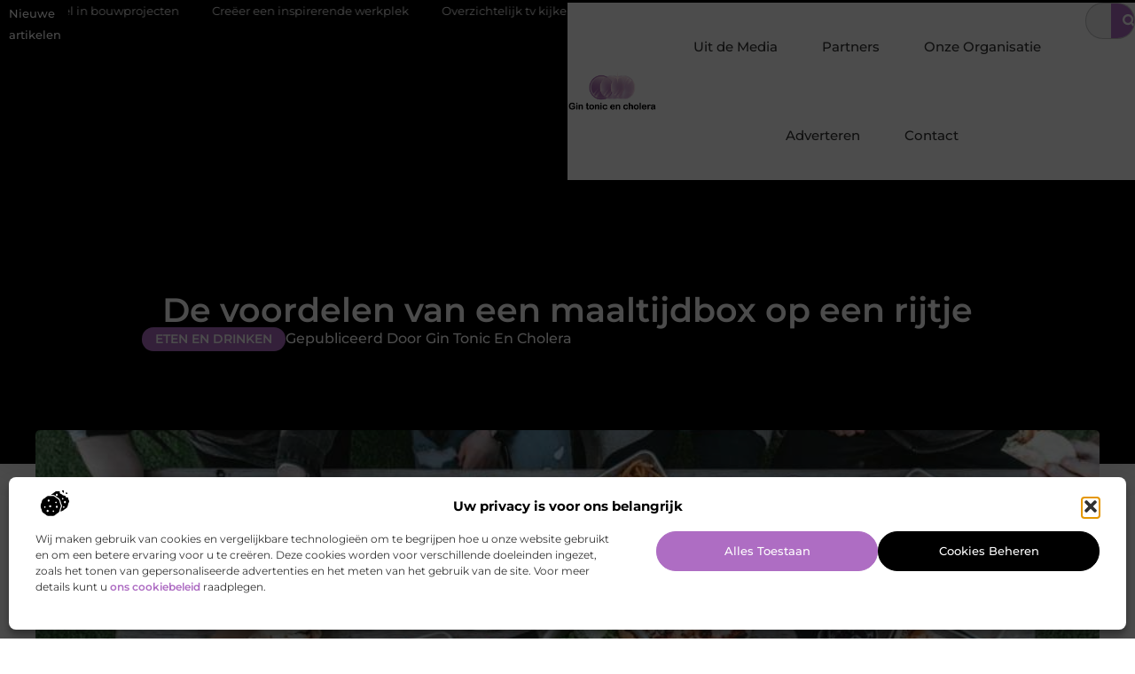

--- FILE ---
content_type: text/html; charset=UTF-8
request_url: https://www.gintonicencholera.nl/de-voordelen-van-een-maaltijdbox-op-een-rijtje/
body_size: 31792
content:
<!doctype html>
<html lang="nl-NL" prefix="og: https://ogp.me/ns#">
<head>
	<meta charset="UTF-8">
	<meta name="viewport" content="width=device-width, initial-scale=1">
	<link rel="profile" href="https://gmpg.org/xfn/11">
		<style>img:is([sizes="auto" i], [sizes^="auto," i]) { contain-intrinsic-size: 3000px 1500px }</style>
	
<!-- Search Engine Optimization door Rank Math - https://rankmath.com/ -->
<title>De voordelen van een maaltijdbox op een rijtje &bull; Gin Tonic en Cholera</title>
<meta name="description" content="Je hebt er vast wel eens over nagedacht en misschien zelfs wel overwogen om het een keer te proberen. We hebben het dan over het laten bezorgen van een"/>
<meta name="robots" content="follow, index, max-snippet:-1, max-video-preview:-1, max-image-preview:large"/>
<link rel="canonical" href="https://www.gintonicencholera.nl/de-voordelen-van-een-maaltijdbox-op-een-rijtje/" />
<meta property="og:locale" content="nl_NL" />
<meta property="og:type" content="article" />
<meta property="og:title" content="De voordelen van een maaltijdbox op een rijtje &bull; Gin Tonic en Cholera" />
<meta property="og:description" content="Je hebt er vast wel eens over nagedacht en misschien zelfs wel overwogen om het een keer te proberen. We hebben het dan over het laten bezorgen van een" />
<meta property="og:url" content="https://www.gintonicencholera.nl/de-voordelen-van-een-maaltijdbox-op-een-rijtje/" />
<meta property="og:site_name" content="Gin Tonic en Cholera" />
<meta property="article:section" content="Eten en drinken" />
<meta property="og:image" content="https://www.gintonicencholera.nl/wp-content/uploads/2022/09/spencer-davis-vJsj-hgOEG0-unsplash.jpg" />
<meta property="og:image:secure_url" content="https://www.gintonicencholera.nl/wp-content/uploads/2022/09/spencer-davis-vJsj-hgOEG0-unsplash.jpg" />
<meta property="og:image:width" content="945" />
<meta property="og:image:height" content="630" />
<meta property="og:image:alt" content="De voordelen van een maaltijdbox op een rijtje" />
<meta property="og:image:type" content="image/jpeg" />
<meta property="article:published_time" content="2022-09-04T23:01:07+00:00" />
<meta name="twitter:card" content="summary_large_image" />
<meta name="twitter:title" content="De voordelen van een maaltijdbox op een rijtje &bull; Gin Tonic en Cholera" />
<meta name="twitter:description" content="Je hebt er vast wel eens over nagedacht en misschien zelfs wel overwogen om het een keer te proberen. We hebben het dan over het laten bezorgen van een" />
<meta name="twitter:image" content="https://www.gintonicencholera.nl/wp-content/uploads/2022/09/spencer-davis-vJsj-hgOEG0-unsplash.jpg" />
<script type="application/ld+json" class="rank-math-schema">{"@context":"https://schema.org","@graph":[{"@type":"Organization","@id":"https://www.gintonicencholera.nl/#organization","name":"gintonicencholera","url":"https://www.gintonicencholera.nl","logo":{"@type":"ImageObject","@id":"https://www.gintonicencholera.nl/#logo","url":"https://www.gintonicencholera.nl/wp-content/uploads/2021/09/cropped-cropped-1.gintonicencholera.nl-Logo-355x159px.png","contentUrl":"https://www.gintonicencholera.nl/wp-content/uploads/2021/09/cropped-cropped-1.gintonicencholera.nl-Logo-355x159px.png","caption":"Gin Tonic en Cholera","inLanguage":"nl-NL","width":"355","height":"159"}},{"@type":"WebSite","@id":"https://www.gintonicencholera.nl/#website","url":"https://www.gintonicencholera.nl","name":"Gin Tonic en Cholera","alternateName":"gintonicencholera.nl","publisher":{"@id":"https://www.gintonicencholera.nl/#organization"},"inLanguage":"nl-NL"},{"@type":"ImageObject","@id":"https://www.gintonicencholera.nl/wp-content/uploads/2022/09/spencer-davis-vJsj-hgOEG0-unsplash.jpg","url":"https://www.gintonicencholera.nl/wp-content/uploads/2022/09/spencer-davis-vJsj-hgOEG0-unsplash.jpg","width":"945","height":"630","inLanguage":"nl-NL"},{"@type":"BreadcrumbList","@id":"https://www.gintonicencholera.nl/de-voordelen-van-een-maaltijdbox-op-een-rijtje/#breadcrumb","itemListElement":[{"@type":"ListItem","position":"1","item":{"@id":"https://www.gintonicencholera.nl/","name":"Home"}},{"@type":"ListItem","position":"2","item":{"@id":"https://www.gintonicencholera.nl/de-voordelen-van-een-maaltijdbox-op-een-rijtje/","name":"De voordelen van een maaltijdbox op een rijtje"}}]},{"@type":"WebPage","@id":"https://www.gintonicencholera.nl/de-voordelen-van-een-maaltijdbox-op-een-rijtje/#webpage","url":"https://www.gintonicencholera.nl/de-voordelen-van-een-maaltijdbox-op-een-rijtje/","name":"De voordelen van een maaltijdbox op een rijtje &bull; Gin Tonic en Cholera","datePublished":"2022-09-04T23:01:07+00:00","dateModified":"2022-09-04T23:01:07+00:00","isPartOf":{"@id":"https://www.gintonicencholera.nl/#website"},"primaryImageOfPage":{"@id":"https://www.gintonicencholera.nl/wp-content/uploads/2022/09/spencer-davis-vJsj-hgOEG0-unsplash.jpg"},"inLanguage":"nl-NL","breadcrumb":{"@id":"https://www.gintonicencholera.nl/de-voordelen-van-een-maaltijdbox-op-een-rijtje/#breadcrumb"}},{"@type":"Person","@id":"https://www.gintonicencholera.nl/de-voordelen-van-een-maaltijdbox-op-een-rijtje/#author","image":{"@type":"ImageObject","@id":"https://secure.gravatar.com/avatar/?s=96&amp;d=mm&amp;r=g","url":"https://secure.gravatar.com/avatar/?s=96&amp;d=mm&amp;r=g","inLanguage":"nl-NL"},"worksFor":{"@id":"https://www.gintonicencholera.nl/#organization"}},{"@type":"BlogPosting","headline":"De voordelen van een maaltijdbox op een rijtje &bull; Gin Tonic en Cholera","datePublished":"2022-09-04T23:01:07+00:00","dateModified":"2022-09-04T23:01:07+00:00","author":{"@id":"https://www.gintonicencholera.nl/de-voordelen-van-een-maaltijdbox-op-een-rijtje/#author"},"publisher":{"@id":"https://www.gintonicencholera.nl/#organization"},"description":"Je hebt er vast wel eens over nagedacht en misschien zelfs wel overwogen om het een keer te proberen. We hebben het dan over het laten bezorgen van een","name":"De voordelen van een maaltijdbox op een rijtje &bull; Gin Tonic en Cholera","@id":"https://www.gintonicencholera.nl/de-voordelen-van-een-maaltijdbox-op-een-rijtje/#richSnippet","isPartOf":{"@id":"https://www.gintonicencholera.nl/de-voordelen-van-een-maaltijdbox-op-een-rijtje/#webpage"},"image":{"@id":"https://www.gintonicencholera.nl/wp-content/uploads/2022/09/spencer-davis-vJsj-hgOEG0-unsplash.jpg"},"inLanguage":"nl-NL","mainEntityOfPage":{"@id":"https://www.gintonicencholera.nl/de-voordelen-van-een-maaltijdbox-op-een-rijtje/#webpage"}}]}</script>
<!-- /Rank Math WordPress SEO plugin -->

<script>
window._wpemojiSettings = {"baseUrl":"https:\/\/s.w.org\/images\/core\/emoji\/16.0.1\/72x72\/","ext":".png","svgUrl":"https:\/\/s.w.org\/images\/core\/emoji\/16.0.1\/svg\/","svgExt":".svg","source":{"concatemoji":"https:\/\/www.gintonicencholera.nl\/wp-includes\/js\/wp-emoji-release.min.js?ver=6.8.3"}};
/*! This file is auto-generated */
!function(s,n){var o,i,e;function c(e){try{var t={supportTests:e,timestamp:(new Date).valueOf()};sessionStorage.setItem(o,JSON.stringify(t))}catch(e){}}function p(e,t,n){e.clearRect(0,0,e.canvas.width,e.canvas.height),e.fillText(t,0,0);var t=new Uint32Array(e.getImageData(0,0,e.canvas.width,e.canvas.height).data),a=(e.clearRect(0,0,e.canvas.width,e.canvas.height),e.fillText(n,0,0),new Uint32Array(e.getImageData(0,0,e.canvas.width,e.canvas.height).data));return t.every(function(e,t){return e===a[t]})}function u(e,t){e.clearRect(0,0,e.canvas.width,e.canvas.height),e.fillText(t,0,0);for(var n=e.getImageData(16,16,1,1),a=0;a<n.data.length;a++)if(0!==n.data[a])return!1;return!0}function f(e,t,n,a){switch(t){case"flag":return n(e,"\ud83c\udff3\ufe0f\u200d\u26a7\ufe0f","\ud83c\udff3\ufe0f\u200b\u26a7\ufe0f")?!1:!n(e,"\ud83c\udde8\ud83c\uddf6","\ud83c\udde8\u200b\ud83c\uddf6")&&!n(e,"\ud83c\udff4\udb40\udc67\udb40\udc62\udb40\udc65\udb40\udc6e\udb40\udc67\udb40\udc7f","\ud83c\udff4\u200b\udb40\udc67\u200b\udb40\udc62\u200b\udb40\udc65\u200b\udb40\udc6e\u200b\udb40\udc67\u200b\udb40\udc7f");case"emoji":return!a(e,"\ud83e\udedf")}return!1}function g(e,t,n,a){var r="undefined"!=typeof WorkerGlobalScope&&self instanceof WorkerGlobalScope?new OffscreenCanvas(300,150):s.createElement("canvas"),o=r.getContext("2d",{willReadFrequently:!0}),i=(o.textBaseline="top",o.font="600 32px Arial",{});return e.forEach(function(e){i[e]=t(o,e,n,a)}),i}function t(e){var t=s.createElement("script");t.src=e,t.defer=!0,s.head.appendChild(t)}"undefined"!=typeof Promise&&(o="wpEmojiSettingsSupports",i=["flag","emoji"],n.supports={everything:!0,everythingExceptFlag:!0},e=new Promise(function(e){s.addEventListener("DOMContentLoaded",e,{once:!0})}),new Promise(function(t){var n=function(){try{var e=JSON.parse(sessionStorage.getItem(o));if("object"==typeof e&&"number"==typeof e.timestamp&&(new Date).valueOf()<e.timestamp+604800&&"object"==typeof e.supportTests)return e.supportTests}catch(e){}return null}();if(!n){if("undefined"!=typeof Worker&&"undefined"!=typeof OffscreenCanvas&&"undefined"!=typeof URL&&URL.createObjectURL&&"undefined"!=typeof Blob)try{var e="postMessage("+g.toString()+"("+[JSON.stringify(i),f.toString(),p.toString(),u.toString()].join(",")+"));",a=new Blob([e],{type:"text/javascript"}),r=new Worker(URL.createObjectURL(a),{name:"wpTestEmojiSupports"});return void(r.onmessage=function(e){c(n=e.data),r.terminate(),t(n)})}catch(e){}c(n=g(i,f,p,u))}t(n)}).then(function(e){for(var t in e)n.supports[t]=e[t],n.supports.everything=n.supports.everything&&n.supports[t],"flag"!==t&&(n.supports.everythingExceptFlag=n.supports.everythingExceptFlag&&n.supports[t]);n.supports.everythingExceptFlag=n.supports.everythingExceptFlag&&!n.supports.flag,n.DOMReady=!1,n.readyCallback=function(){n.DOMReady=!0}}).then(function(){return e}).then(function(){var e;n.supports.everything||(n.readyCallback(),(e=n.source||{}).concatemoji?t(e.concatemoji):e.wpemoji&&e.twemoji&&(t(e.twemoji),t(e.wpemoji)))}))}((window,document),window._wpemojiSettings);
</script>
<link rel='stylesheet' id='colorboxstyle-css' href='https://www.gintonicencholera.nl/wp-content/plugins/link-library/colorbox/colorbox.css?ver=6.8.3' media='all' />
<style id='wp-emoji-styles-inline-css'>

	img.wp-smiley, img.emoji {
		display: inline !important;
		border: none !important;
		box-shadow: none !important;
		height: 1em !important;
		width: 1em !important;
		margin: 0 0.07em !important;
		vertical-align: -0.1em !important;
		background: none !important;
		padding: 0 !important;
	}
</style>
<link rel='stylesheet' id='wp-block-library-css' href='https://www.gintonicencholera.nl/wp-includes/css/dist/block-library/style.min.css?ver=6.8.3' media='all' />
<style id='global-styles-inline-css'>
:root{--wp--preset--aspect-ratio--square: 1;--wp--preset--aspect-ratio--4-3: 4/3;--wp--preset--aspect-ratio--3-4: 3/4;--wp--preset--aspect-ratio--3-2: 3/2;--wp--preset--aspect-ratio--2-3: 2/3;--wp--preset--aspect-ratio--16-9: 16/9;--wp--preset--aspect-ratio--9-16: 9/16;--wp--preset--color--black: #000000;--wp--preset--color--cyan-bluish-gray: #abb8c3;--wp--preset--color--white: #ffffff;--wp--preset--color--pale-pink: #f78da7;--wp--preset--color--vivid-red: #cf2e2e;--wp--preset--color--luminous-vivid-orange: #ff6900;--wp--preset--color--luminous-vivid-amber: #fcb900;--wp--preset--color--light-green-cyan: #7bdcb5;--wp--preset--color--vivid-green-cyan: #00d084;--wp--preset--color--pale-cyan-blue: #8ed1fc;--wp--preset--color--vivid-cyan-blue: #0693e3;--wp--preset--color--vivid-purple: #9b51e0;--wp--preset--gradient--vivid-cyan-blue-to-vivid-purple: linear-gradient(135deg,rgba(6,147,227,1) 0%,rgb(155,81,224) 100%);--wp--preset--gradient--light-green-cyan-to-vivid-green-cyan: linear-gradient(135deg,rgb(122,220,180) 0%,rgb(0,208,130) 100%);--wp--preset--gradient--luminous-vivid-amber-to-luminous-vivid-orange: linear-gradient(135deg,rgba(252,185,0,1) 0%,rgba(255,105,0,1) 100%);--wp--preset--gradient--luminous-vivid-orange-to-vivid-red: linear-gradient(135deg,rgba(255,105,0,1) 0%,rgb(207,46,46) 100%);--wp--preset--gradient--very-light-gray-to-cyan-bluish-gray: linear-gradient(135deg,rgb(238,238,238) 0%,rgb(169,184,195) 100%);--wp--preset--gradient--cool-to-warm-spectrum: linear-gradient(135deg,rgb(74,234,220) 0%,rgb(151,120,209) 20%,rgb(207,42,186) 40%,rgb(238,44,130) 60%,rgb(251,105,98) 80%,rgb(254,248,76) 100%);--wp--preset--gradient--blush-light-purple: linear-gradient(135deg,rgb(255,206,236) 0%,rgb(152,150,240) 100%);--wp--preset--gradient--blush-bordeaux: linear-gradient(135deg,rgb(254,205,165) 0%,rgb(254,45,45) 50%,rgb(107,0,62) 100%);--wp--preset--gradient--luminous-dusk: linear-gradient(135deg,rgb(255,203,112) 0%,rgb(199,81,192) 50%,rgb(65,88,208) 100%);--wp--preset--gradient--pale-ocean: linear-gradient(135deg,rgb(255,245,203) 0%,rgb(182,227,212) 50%,rgb(51,167,181) 100%);--wp--preset--gradient--electric-grass: linear-gradient(135deg,rgb(202,248,128) 0%,rgb(113,206,126) 100%);--wp--preset--gradient--midnight: linear-gradient(135deg,rgb(2,3,129) 0%,rgb(40,116,252) 100%);--wp--preset--font-size--small: 13px;--wp--preset--font-size--medium: 20px;--wp--preset--font-size--large: 36px;--wp--preset--font-size--x-large: 42px;--wp--preset--spacing--20: 0.44rem;--wp--preset--spacing--30: 0.67rem;--wp--preset--spacing--40: 1rem;--wp--preset--spacing--50: 1.5rem;--wp--preset--spacing--60: 2.25rem;--wp--preset--spacing--70: 3.38rem;--wp--preset--spacing--80: 5.06rem;--wp--preset--shadow--natural: 6px 6px 9px rgba(0, 0, 0, 0.2);--wp--preset--shadow--deep: 12px 12px 50px rgba(0, 0, 0, 0.4);--wp--preset--shadow--sharp: 6px 6px 0px rgba(0, 0, 0, 0.2);--wp--preset--shadow--outlined: 6px 6px 0px -3px rgba(255, 255, 255, 1), 6px 6px rgba(0, 0, 0, 1);--wp--preset--shadow--crisp: 6px 6px 0px rgba(0, 0, 0, 1);}:root { --wp--style--global--content-size: 800px;--wp--style--global--wide-size: 1200px; }:where(body) { margin: 0; }.wp-site-blocks > .alignleft { float: left; margin-right: 2em; }.wp-site-blocks > .alignright { float: right; margin-left: 2em; }.wp-site-blocks > .aligncenter { justify-content: center; margin-left: auto; margin-right: auto; }:where(.wp-site-blocks) > * { margin-block-start: 24px; margin-block-end: 0; }:where(.wp-site-blocks) > :first-child { margin-block-start: 0; }:where(.wp-site-blocks) > :last-child { margin-block-end: 0; }:root { --wp--style--block-gap: 24px; }:root :where(.is-layout-flow) > :first-child{margin-block-start: 0;}:root :where(.is-layout-flow) > :last-child{margin-block-end: 0;}:root :where(.is-layout-flow) > *{margin-block-start: 24px;margin-block-end: 0;}:root :where(.is-layout-constrained) > :first-child{margin-block-start: 0;}:root :where(.is-layout-constrained) > :last-child{margin-block-end: 0;}:root :where(.is-layout-constrained) > *{margin-block-start: 24px;margin-block-end: 0;}:root :where(.is-layout-flex){gap: 24px;}:root :where(.is-layout-grid){gap: 24px;}.is-layout-flow > .alignleft{float: left;margin-inline-start: 0;margin-inline-end: 2em;}.is-layout-flow > .alignright{float: right;margin-inline-start: 2em;margin-inline-end: 0;}.is-layout-flow > .aligncenter{margin-left: auto !important;margin-right: auto !important;}.is-layout-constrained > .alignleft{float: left;margin-inline-start: 0;margin-inline-end: 2em;}.is-layout-constrained > .alignright{float: right;margin-inline-start: 2em;margin-inline-end: 0;}.is-layout-constrained > .aligncenter{margin-left: auto !important;margin-right: auto !important;}.is-layout-constrained > :where(:not(.alignleft):not(.alignright):not(.alignfull)){max-width: var(--wp--style--global--content-size);margin-left: auto !important;margin-right: auto !important;}.is-layout-constrained > .alignwide{max-width: var(--wp--style--global--wide-size);}body .is-layout-flex{display: flex;}.is-layout-flex{flex-wrap: wrap;align-items: center;}.is-layout-flex > :is(*, div){margin: 0;}body .is-layout-grid{display: grid;}.is-layout-grid > :is(*, div){margin: 0;}body{padding-top: 0px;padding-right: 0px;padding-bottom: 0px;padding-left: 0px;}a:where(:not(.wp-element-button)){text-decoration: underline;}:root :where(.wp-element-button, .wp-block-button__link){background-color: #32373c;border-width: 0;color: #fff;font-family: inherit;font-size: inherit;line-height: inherit;padding: calc(0.667em + 2px) calc(1.333em + 2px);text-decoration: none;}.has-black-color{color: var(--wp--preset--color--black) !important;}.has-cyan-bluish-gray-color{color: var(--wp--preset--color--cyan-bluish-gray) !important;}.has-white-color{color: var(--wp--preset--color--white) !important;}.has-pale-pink-color{color: var(--wp--preset--color--pale-pink) !important;}.has-vivid-red-color{color: var(--wp--preset--color--vivid-red) !important;}.has-luminous-vivid-orange-color{color: var(--wp--preset--color--luminous-vivid-orange) !important;}.has-luminous-vivid-amber-color{color: var(--wp--preset--color--luminous-vivid-amber) !important;}.has-light-green-cyan-color{color: var(--wp--preset--color--light-green-cyan) !important;}.has-vivid-green-cyan-color{color: var(--wp--preset--color--vivid-green-cyan) !important;}.has-pale-cyan-blue-color{color: var(--wp--preset--color--pale-cyan-blue) !important;}.has-vivid-cyan-blue-color{color: var(--wp--preset--color--vivid-cyan-blue) !important;}.has-vivid-purple-color{color: var(--wp--preset--color--vivid-purple) !important;}.has-black-background-color{background-color: var(--wp--preset--color--black) !important;}.has-cyan-bluish-gray-background-color{background-color: var(--wp--preset--color--cyan-bluish-gray) !important;}.has-white-background-color{background-color: var(--wp--preset--color--white) !important;}.has-pale-pink-background-color{background-color: var(--wp--preset--color--pale-pink) !important;}.has-vivid-red-background-color{background-color: var(--wp--preset--color--vivid-red) !important;}.has-luminous-vivid-orange-background-color{background-color: var(--wp--preset--color--luminous-vivid-orange) !important;}.has-luminous-vivid-amber-background-color{background-color: var(--wp--preset--color--luminous-vivid-amber) !important;}.has-light-green-cyan-background-color{background-color: var(--wp--preset--color--light-green-cyan) !important;}.has-vivid-green-cyan-background-color{background-color: var(--wp--preset--color--vivid-green-cyan) !important;}.has-pale-cyan-blue-background-color{background-color: var(--wp--preset--color--pale-cyan-blue) !important;}.has-vivid-cyan-blue-background-color{background-color: var(--wp--preset--color--vivid-cyan-blue) !important;}.has-vivid-purple-background-color{background-color: var(--wp--preset--color--vivid-purple) !important;}.has-black-border-color{border-color: var(--wp--preset--color--black) !important;}.has-cyan-bluish-gray-border-color{border-color: var(--wp--preset--color--cyan-bluish-gray) !important;}.has-white-border-color{border-color: var(--wp--preset--color--white) !important;}.has-pale-pink-border-color{border-color: var(--wp--preset--color--pale-pink) !important;}.has-vivid-red-border-color{border-color: var(--wp--preset--color--vivid-red) !important;}.has-luminous-vivid-orange-border-color{border-color: var(--wp--preset--color--luminous-vivid-orange) !important;}.has-luminous-vivid-amber-border-color{border-color: var(--wp--preset--color--luminous-vivid-amber) !important;}.has-light-green-cyan-border-color{border-color: var(--wp--preset--color--light-green-cyan) !important;}.has-vivid-green-cyan-border-color{border-color: var(--wp--preset--color--vivid-green-cyan) !important;}.has-pale-cyan-blue-border-color{border-color: var(--wp--preset--color--pale-cyan-blue) !important;}.has-vivid-cyan-blue-border-color{border-color: var(--wp--preset--color--vivid-cyan-blue) !important;}.has-vivid-purple-border-color{border-color: var(--wp--preset--color--vivid-purple) !important;}.has-vivid-cyan-blue-to-vivid-purple-gradient-background{background: var(--wp--preset--gradient--vivid-cyan-blue-to-vivid-purple) !important;}.has-light-green-cyan-to-vivid-green-cyan-gradient-background{background: var(--wp--preset--gradient--light-green-cyan-to-vivid-green-cyan) !important;}.has-luminous-vivid-amber-to-luminous-vivid-orange-gradient-background{background: var(--wp--preset--gradient--luminous-vivid-amber-to-luminous-vivid-orange) !important;}.has-luminous-vivid-orange-to-vivid-red-gradient-background{background: var(--wp--preset--gradient--luminous-vivid-orange-to-vivid-red) !important;}.has-very-light-gray-to-cyan-bluish-gray-gradient-background{background: var(--wp--preset--gradient--very-light-gray-to-cyan-bluish-gray) !important;}.has-cool-to-warm-spectrum-gradient-background{background: var(--wp--preset--gradient--cool-to-warm-spectrum) !important;}.has-blush-light-purple-gradient-background{background: var(--wp--preset--gradient--blush-light-purple) !important;}.has-blush-bordeaux-gradient-background{background: var(--wp--preset--gradient--blush-bordeaux) !important;}.has-luminous-dusk-gradient-background{background: var(--wp--preset--gradient--luminous-dusk) !important;}.has-pale-ocean-gradient-background{background: var(--wp--preset--gradient--pale-ocean) !important;}.has-electric-grass-gradient-background{background: var(--wp--preset--gradient--electric-grass) !important;}.has-midnight-gradient-background{background: var(--wp--preset--gradient--midnight) !important;}.has-small-font-size{font-size: var(--wp--preset--font-size--small) !important;}.has-medium-font-size{font-size: var(--wp--preset--font-size--medium) !important;}.has-large-font-size{font-size: var(--wp--preset--font-size--large) !important;}.has-x-large-font-size{font-size: var(--wp--preset--font-size--x-large) !important;}
:root :where(.wp-block-pullquote){font-size: 1.5em;line-height: 1.6;}
</style>
<link rel='stylesheet' id='thumbs_rating_styles-css' href='https://www.gintonicencholera.nl/wp-content/plugins/link-library/upvote-downvote/css/style.css?ver=1.0.0' media='all' />
<link rel='stylesheet' id='scriptlesssocialsharing-css' href='https://www.gintonicencholera.nl/wp-content/plugins/scriptless-social-sharing/includes/css/scriptlesssocialsharing-style.css?ver=3.3.1' media='all' />
<style id='scriptlesssocialsharing-inline-css'>
.scriptlesssocialsharing__buttons a.button { padding: 12px; flex: 1; }@media only screen and (max-width: 767px) { .scriptlesssocialsharing .sss-name { position: absolute; clip: rect(1px, 1px, 1px, 1px); height: 1px; width: 1px; border: 0; overflow: hidden; } }
</style>
<link rel='stylesheet' id='cmplz-general-css' href='https://www.gintonicencholera.nl/wp-content/plugins/complianz-gdpr/assets/css/cookieblocker.min.css?ver=1741706570' media='all' />
<link rel='stylesheet' id='hello-elementor-css' href='https://www.gintonicencholera.nl/wp-content/themes/hello-elementor/style.min.css?ver=3.3.0' media='all' />
<link rel='stylesheet' id='hello-elementor-theme-style-css' href='https://www.gintonicencholera.nl/wp-content/themes/hello-elementor/theme.min.css?ver=3.3.0' media='all' />
<link rel='stylesheet' id='hello-elementor-header-footer-css' href='https://www.gintonicencholera.nl/wp-content/themes/hello-elementor/header-footer.min.css?ver=3.3.0' media='all' />
<link rel='stylesheet' id='elementor-frontend-css' href='https://www.gintonicencholera.nl/wp-content/plugins/elementor/assets/css/frontend.min.css?ver=3.34.2' media='all' />
<link rel='stylesheet' id='elementor-post-4186-css' href='https://www.gintonicencholera.nl/wp-content/uploads/elementor/css/post-4186.css?ver=1768941090' media='all' />
<link rel='stylesheet' id='widget-heading-css' href='https://www.gintonicencholera.nl/wp-content/plugins/elementor/assets/css/widget-heading.min.css?ver=3.34.2' media='all' />
<link rel='stylesheet' id='widget-nav-menu-css' href='https://www.gintonicencholera.nl/wp-content/plugins/elementor-pro/assets/css/widget-nav-menu.min.css?ver=3.28.3' media='all' />
<link rel='stylesheet' id='widget-search-form-css' href='https://www.gintonicencholera.nl/wp-content/plugins/elementor-pro/assets/css/widget-search-form.min.css?ver=3.28.3' media='all' />
<link rel='stylesheet' id='e-animation-grow-css' href='https://www.gintonicencholera.nl/wp-content/plugins/elementor/assets/lib/animations/styles/e-animation-grow.min.css?ver=3.34.2' media='all' />
<link rel='stylesheet' id='widget-image-css' href='https://www.gintonicencholera.nl/wp-content/plugins/elementor/assets/css/widget-image.min.css?ver=3.34.2' media='all' />
<link rel='stylesheet' id='e-animation-fadeIn-css' href='https://www.gintonicencholera.nl/wp-content/plugins/elementor/assets/lib/animations/styles/fadeIn.min.css?ver=3.34.2' media='all' />
<link rel='stylesheet' id='e-motion-fx-css' href='https://www.gintonicencholera.nl/wp-content/plugins/elementor-pro/assets/css/modules/motion-fx.min.css?ver=3.28.3' media='all' />
<link rel='stylesheet' id='e-sticky-css' href='https://www.gintonicencholera.nl/wp-content/plugins/elementor-pro/assets/css/modules/sticky.min.css?ver=3.28.3' media='all' />
<link rel='stylesheet' id='swiper-css' href='https://www.gintonicencholera.nl/wp-content/plugins/elementor/assets/lib/swiper/v8/css/swiper.min.css?ver=8.4.5' media='all' />
<link rel='stylesheet' id='e-swiper-css' href='https://www.gintonicencholera.nl/wp-content/plugins/elementor/assets/css/conditionals/e-swiper.min.css?ver=3.34.2' media='all' />
<link rel='stylesheet' id='widget-post-info-css' href='https://www.gintonicencholera.nl/wp-content/plugins/elementor-pro/assets/css/widget-post-info.min.css?ver=3.28.3' media='all' />
<link rel='stylesheet' id='widget-icon-list-css' href='https://www.gintonicencholera.nl/wp-content/plugins/elementor/assets/css/widget-icon-list.min.css?ver=3.34.2' media='all' />
<link rel='stylesheet' id='widget-spacer-css' href='https://www.gintonicencholera.nl/wp-content/plugins/elementor/assets/css/widget-spacer.min.css?ver=3.34.2' media='all' />
<link rel='stylesheet' id='widget-table-of-contents-css' href='https://www.gintonicencholera.nl/wp-content/plugins/elementor-pro/assets/css/widget-table-of-contents.min.css?ver=3.28.3' media='all' />
<link rel='stylesheet' id='widget-posts-css' href='https://www.gintonicencholera.nl/wp-content/plugins/elementor-pro/assets/css/widget-posts.min.css?ver=3.28.3' media='all' />
<link rel='stylesheet' id='widget-post-navigation-css' href='https://www.gintonicencholera.nl/wp-content/plugins/elementor-pro/assets/css/widget-post-navigation.min.css?ver=3.28.3' media='all' />
<link rel='stylesheet' id='widget-divider-css' href='https://www.gintonicencholera.nl/wp-content/plugins/elementor/assets/css/widget-divider.min.css?ver=3.34.2' media='all' />
<link rel='stylesheet' id='widget-icon-box-css' href='https://www.gintonicencholera.nl/wp-content/plugins/elementor/assets/css/widget-icon-box.min.css?ver=3.34.2' media='all' />
<link rel='stylesheet' id='elementor-post-4342-css' href='https://www.gintonicencholera.nl/wp-content/uploads/elementor/css/post-4342.css?ver=1768941092' media='all' />
<link rel='stylesheet' id='elementor-post-4345-css' href='https://www.gintonicencholera.nl/wp-content/uploads/elementor/css/post-4345.css?ver=1768941092' media='all' />
<link rel='stylesheet' id='elementor-post-4348-css' href='https://www.gintonicencholera.nl/wp-content/uploads/elementor/css/post-4348.css?ver=1768941154' media='all' />
<link rel='stylesheet' id='elementor-gf-local-montserrat-css' href='https://www.gintonicencholera.nl/wp-content/uploads/elementor/google-fonts/css/montserrat.css?ver=1742964806' media='all' />
<script src="https://www.gintonicencholera.nl/wp-includes/js/jquery/jquery.min.js?ver=3.7.1" id="jquery-core-js"></script>
<script src="https://www.gintonicencholera.nl/wp-includes/js/jquery/jquery-migrate.min.js?ver=3.4.1" id="jquery-migrate-js"></script>
<script src="https://www.gintonicencholera.nl/wp-content/plugins/link-library/colorbox/jquery.colorbox-min.js?ver=1.3.9" id="colorbox-js"></script>
<script id="thumbs_rating_scripts-js-extra">
var thumbs_rating_ajax = {"ajax_url":"https:\/\/www.gintonicencholera.nl\/wp-admin\/admin-ajax.php","nonce":"40bc225be1"};
</script>
<script src="https://www.gintonicencholera.nl/wp-content/plugins/link-library/upvote-downvote/js/general.js?ver=4.0.1" id="thumbs_rating_scripts-js"></script>
<link rel="https://api.w.org/" href="https://www.gintonicencholera.nl/wp-json/" /><link rel="alternate" title="JSON" type="application/json" href="https://www.gintonicencholera.nl/wp-json/wp/v2/posts/833" /><link rel="EditURI" type="application/rsd+xml" title="RSD" href="https://www.gintonicencholera.nl/xmlrpc.php?rsd" />
<meta name="generator" content="WordPress 6.8.3" />
<link rel='shortlink' href='https://www.gintonicencholera.nl/?p=833' />
<link rel="alternate" title="oEmbed (JSON)" type="application/json+oembed" href="https://www.gintonicencholera.nl/wp-json/oembed/1.0/embed?url=https%3A%2F%2Fwww.gintonicencholera.nl%2Fde-voordelen-van-een-maaltijdbox-op-een-rijtje%2F" />
<link rel="alternate" title="oEmbed (XML)" type="text/xml+oembed" href="https://www.gintonicencholera.nl/wp-json/oembed/1.0/embed?url=https%3A%2F%2Fwww.gintonicencholera.nl%2Fde-voordelen-van-een-maaltijdbox-op-een-rijtje%2F&#038;format=xml" />
<script type="text/javascript">//<![CDATA[
  function external_links_in_new_windows_loop() {
    if (!document.links) {
      document.links = document.getElementsByTagName('a');
    }
    var change_link = false;
    var force = '';
    var ignore = '';

    for (var t=0; t<document.links.length; t++) {
      var all_links = document.links[t];
      change_link = false;
      
      if(document.links[t].hasAttribute('onClick') == false) {
        // forced if the address starts with http (or also https), but does not link to the current domain
        if(all_links.href.search(/^http/) != -1 && all_links.href.search('www.gintonicencholera.nl') == -1 && all_links.href.search(/^#/) == -1) {
          // console.log('Changed ' + all_links.href);
          change_link = true;
        }
          
        if(force != '' && all_links.href.search(force) != -1) {
          // forced
          // console.log('force ' + all_links.href);
          change_link = true;
        }
        
        if(ignore != '' && all_links.href.search(ignore) != -1) {
          // console.log('ignore ' + all_links.href);
          // ignored
          change_link = false;
        }

        if(change_link == true) {
          // console.log('Changed ' + all_links.href);
          document.links[t].setAttribute('onClick', 'javascript:window.open(\'' + all_links.href.replace(/'/g, '') + '\', \'_blank\', \'noopener\'); return false;');
          document.links[t].removeAttribute('target');
        }
      }
    }
  }
  
  // Load
  function external_links_in_new_windows_load(func)
  {  
    var oldonload = window.onload;
    if (typeof window.onload != 'function'){
      window.onload = func;
    } else {
      window.onload = function(){
        oldonload();
        func();
      }
    }
  }

  external_links_in_new_windows_load(external_links_in_new_windows_loop);
  //]]></script>

			<style>.cmplz-hidden {
					display: none !important;
				}</style><meta name="generator" content="Elementor 3.34.2; features: e_font_icon_svg, additional_custom_breakpoints; settings: css_print_method-external, google_font-enabled, font_display-swap">
			<style>
				.e-con.e-parent:nth-of-type(n+4):not(.e-lazyloaded):not(.e-no-lazyload),
				.e-con.e-parent:nth-of-type(n+4):not(.e-lazyloaded):not(.e-no-lazyload) * {
					background-image: none !important;
				}
				@media screen and (max-height: 1024px) {
					.e-con.e-parent:nth-of-type(n+3):not(.e-lazyloaded):not(.e-no-lazyload),
					.e-con.e-parent:nth-of-type(n+3):not(.e-lazyloaded):not(.e-no-lazyload) * {
						background-image: none !important;
					}
				}
				@media screen and (max-height: 640px) {
					.e-con.e-parent:nth-of-type(n+2):not(.e-lazyloaded):not(.e-no-lazyload),
					.e-con.e-parent:nth-of-type(n+2):not(.e-lazyloaded):not(.e-no-lazyload) * {
						background-image: none !important;
					}
				}
			</style>
			<link rel="icon" href="https://www.gintonicencholera.nl/wp-content/uploads/2021/09/cropped-0.gintonicencholera.nl-icon-150x150-px-32x32.png" sizes="32x32" />
<link rel="icon" href="https://www.gintonicencholera.nl/wp-content/uploads/2021/09/cropped-0.gintonicencholera.nl-icon-150x150-px-192x192.png" sizes="192x192" />
<link rel="apple-touch-icon" href="https://www.gintonicencholera.nl/wp-content/uploads/2021/09/cropped-0.gintonicencholera.nl-icon-150x150-px-180x180.png" />
<meta name="msapplication-TileImage" content="https://www.gintonicencholera.nl/wp-content/uploads/2021/09/cropped-0.gintonicencholera.nl-icon-150x150-px-270x270.png" />
</head>
<body data-rsssl=1 data-cmplz=1 class="wp-singular post-template-default single single-post postid-833 single-format-standard wp-custom-logo wp-embed-responsive wp-theme-hello-elementor theme-default elementor-default elementor-template-full-width elementor-kit-4186 elementor-page-4348">


<a class="skip-link screen-reader-text" href="#content">Ga naar de inhoud</a>

		<header data-elementor-type="header" data-elementor-id="4342" class="elementor elementor-4342 elementor-location-header" data-elementor-post-type="elementor_library">
			<header class="elementor-element elementor-element-3344a879 top e-con-full e-flex e-con e-parent" data-id="3344a879" data-element_type="container" data-settings="{&quot;background_background&quot;:&quot;classic&quot;,&quot;sticky&quot;:&quot;top&quot;,&quot;sticky_on&quot;:[&quot;desktop&quot;,&quot;tablet&quot;,&quot;mobile&quot;],&quot;sticky_offset&quot;:0,&quot;sticky_effects_offset&quot;:0,&quot;sticky_anchor_link_offset&quot;:0}">
		<div class="elementor-element elementor-element-13cdd502 e-flex e-con-boxed e-con e-child" data-id="13cdd502" data-element_type="container" data-settings="{&quot;background_background&quot;:&quot;classic&quot;}">
					<div class="e-con-inner">
		<div class="elementor-element elementor-element-6e020fd3 e-con-full e-flex e-con e-child" data-id="6e020fd3" data-element_type="container">
				<div class="elementor-element elementor-element-7bd654c2 elementor-widget elementor-widget-heading" data-id="7bd654c2" data-element_type="widget" data-widget_type="heading.default">
				<div class="elementor-widget-container">
					<span class="elementor-heading-title elementor-size-default">Nieuwe artikelen</span>				</div>
				</div>
				</div>
		<div class="elementor-element elementor-element-27155a4f e-con-full e-flex e-con e-child" data-id="27155a4f" data-element_type="container">
				<div class="elementor-element elementor-element-10d78f6e elementor-widget elementor-widget-shortcode" data-id="10d78f6e" data-element_type="widget" data-widget_type="shortcode.default">
				<div class="elementor-widget-container">
							<div class="elementor-shortcode"><div class="items"><div class="item"><a href="https://www.gintonicencholera.nl/de-onmisbare-rol-van-krimpvrije-mortel-in-bouwprojecten/"><svg aria-hidden="true" class="e-font-icon-svg e-fas-angle-double-right" viewBox="0 0 448 512" xmlns="http://www.w3.org/2000/svg"><path d="M224.3 273l-136 136c-9.4 9.4-24.6 9.4-33.9 0l-22.6-22.6c-9.4-9.4-9.4-24.6 0-33.9l96.4-96.4-96.4-96.4c-9.4-9.4-9.4-24.6 0-33.9L54.3 103c9.4-9.4 24.6-9.4 33.9 0l136 136c9.5 9.4 9.5 24.6.1 34zm192-34l-136-136c-9.4-9.4-24.6-9.4-33.9 0l-22.6 22.6c-9.4 9.4-9.4 24.6 0 33.9l96.4 96.4-96.4 96.4c-9.4 9.4-9.4 24.6 0 33.9l22.6 22.6c9.4 9.4 24.6 9.4 33.9 0l136-136c9.4-9.2 9.4-24.4 0-33.8z"></path></svg>De onmisbare rol van krimpvrije mortel in bouwprojecten</a></div><div class="item"><a href="https://www.gintonicencholera.nl/creeer-een-inspirerende-werkplek/"><svg aria-hidden="true" class="e-font-icon-svg e-fas-angle-double-right" viewBox="0 0 448 512" xmlns="http://www.w3.org/2000/svg"><path d="M224.3 273l-136 136c-9.4 9.4-24.6 9.4-33.9 0l-22.6-22.6c-9.4-9.4-9.4-24.6 0-33.9l96.4-96.4-96.4-96.4c-9.4-9.4-9.4-24.6 0-33.9L54.3 103c9.4-9.4 24.6-9.4 33.9 0l136 136c9.5 9.4 9.5 24.6.1 34zm192-34l-136-136c-9.4-9.4-24.6-9.4-33.9 0l-22.6 22.6c-9.4 9.4-9.4 24.6 0 33.9l96.4 96.4-96.4 96.4c-9.4 9.4-9.4 24.6 0 33.9l22.6 22.6c9.4 9.4 24.6 9.4 33.9 0l136-136c9.4-9.2 9.4-24.4 0-33.8z"></path></svg>Creëer een inspirerende werkplek</a></div><div class="item"><a href="https://www.gintonicencholera.nl/overzichtelijk-tv-kijken-met-slimme-software/"><svg aria-hidden="true" class="e-font-icon-svg e-fas-angle-double-right" viewBox="0 0 448 512" xmlns="http://www.w3.org/2000/svg"><path d="M224.3 273l-136 136c-9.4 9.4-24.6 9.4-33.9 0l-22.6-22.6c-9.4-9.4-9.4-24.6 0-33.9l96.4-96.4-96.4-96.4c-9.4-9.4-9.4-24.6 0-33.9L54.3 103c9.4-9.4 24.6-9.4 33.9 0l136 136c9.5 9.4 9.5 24.6.1 34zm192-34l-136-136c-9.4-9.4-24.6-9.4-33.9 0l-22.6 22.6c-9.4 9.4-9.4 24.6 0 33.9l96.4 96.4-96.4 96.4c-9.4 9.4-9.4 24.6 0 33.9l22.6 22.6c9.4 9.4 24.6 9.4 33.9 0l136-136c9.4-9.2 9.4-24.4 0-33.8z"></path></svg>Overzichtelijk tv kijken met slimme software</a></div><div class="item"><a href="https://www.gintonicencholera.nl/specialist-in-draagmuren-verwijderen-en-stalen-constructies-plaatsen/"><svg aria-hidden="true" class="e-font-icon-svg e-fas-angle-double-right" viewBox="0 0 448 512" xmlns="http://www.w3.org/2000/svg"><path d="M224.3 273l-136 136c-9.4 9.4-24.6 9.4-33.9 0l-22.6-22.6c-9.4-9.4-9.4-24.6 0-33.9l96.4-96.4-96.4-96.4c-9.4-9.4-9.4-24.6 0-33.9L54.3 103c9.4-9.4 24.6-9.4 33.9 0l136 136c9.5 9.4 9.5 24.6.1 34zm192-34l-136-136c-9.4-9.4-24.6-9.4-33.9 0l-22.6 22.6c-9.4 9.4-9.4 24.6 0 33.9l96.4 96.4-96.4 96.4c-9.4 9.4-9.4 24.6 0 33.9l22.6 22.6c9.4 9.4 24.6 9.4 33.9 0l136-136c9.4-9.2 9.4-24.4 0-33.8z"></path></svg>Specialist in draagmuren verwijderen en stalen constructies plaatsen</a></div><div class="item"><a href="https://www.gintonicencholera.nl/betreed-de-wereld-van-schoenenwinkels-in-gorinchem/"><svg aria-hidden="true" class="e-font-icon-svg e-fas-angle-double-right" viewBox="0 0 448 512" xmlns="http://www.w3.org/2000/svg"><path d="M224.3 273l-136 136c-9.4 9.4-24.6 9.4-33.9 0l-22.6-22.6c-9.4-9.4-9.4-24.6 0-33.9l96.4-96.4-96.4-96.4c-9.4-9.4-9.4-24.6 0-33.9L54.3 103c9.4-9.4 24.6-9.4 33.9 0l136 136c9.5 9.4 9.5 24.6.1 34zm192-34l-136-136c-9.4-9.4-24.6-9.4-33.9 0l-22.6 22.6c-9.4 9.4-9.4 24.6 0 33.9l96.4 96.4-96.4 96.4c-9.4 9.4-9.4 24.6 0 33.9l22.6 22.6c9.4 9.4 24.6 9.4 33.9 0l136-136c9.4-9.2 9.4-24.4 0-33.8z"></path></svg>Betreed de wereld van schoenenwinkels in Gorinchem</a></div><div class="item"><a href="https://www.gintonicencholera.nl/schildersbedrijf-in-dordrecht-ontdekken-voor-een-schitterend-huis/"><svg aria-hidden="true" class="e-font-icon-svg e-fas-angle-double-right" viewBox="0 0 448 512" xmlns="http://www.w3.org/2000/svg"><path d="M224.3 273l-136 136c-9.4 9.4-24.6 9.4-33.9 0l-22.6-22.6c-9.4-9.4-9.4-24.6 0-33.9l96.4-96.4-96.4-96.4c-9.4-9.4-9.4-24.6 0-33.9L54.3 103c9.4-9.4 24.6-9.4 33.9 0l136 136c9.5 9.4 9.5 24.6.1 34zm192-34l-136-136c-9.4-9.4-24.6-9.4-33.9 0l-22.6 22.6c-9.4 9.4-9.4 24.6 0 33.9l96.4 96.4-96.4 96.4c-9.4 9.4-9.4 24.6 0 33.9l22.6 22.6c9.4 9.4 24.6 9.4 33.9 0l136-136c9.4-9.2 9.4-24.4 0-33.8z"></path></svg>Schildersbedrijf in Dordrecht Ontdekken voor een Schitterend Huis</a></div></div></div>
						</div>
				</div>
				</div>
				<div class="elementor-element elementor-element-2894fba2 elementor-widget elementor-widget-html" data-id="2894fba2" data-element_type="widget" data-widget_type="html.default">
				<div class="elementor-widget-container">
					<script>
  const itemsContainer = document.querySelector('.items');

  // กำหนดความเร็วและตำแหน่งเริ่มต้น
  let speed = 1.75; // ความเร็วการเลื่อน (px/เฟรม)
  let position = 0;

  // คำนวณความกว้างทั้งหมดของ items
  const totalWidth = itemsContainer.scrollWidth;

  function animate() {
    position -= speed;

    // ถ้าเลื่อนจนรายการสุดท้ายพ้นหน้าจอ (จบการเลื่อน)
    if (Math.abs(position) >= totalWidth) {
      position = 0; // รีเซ็ตตำแหน่งกลับไปที่เริ่มต้น
    }

    itemsContainer.style.transform = `translateX(${position}px)`;
    requestAnimationFrame(animate); // เรียกการเลื่อนซ้ำ
  }

  // เริ่มเลื่อน
  animate();

  // หยุดเลื่อนเมื่อเอาเมาส์ชี้
  itemsContainer.addEventListener('mouseenter', () => {
    speed = 0; // หยุดการเลื่อน
  });

  // กลับมาเลื่อนเมื่อเอาเมาส์ออก
  itemsContainer.addEventListener('mouseleave', () => {
    speed = 2; // กลับมาที่ความเร็วเดิม
  });
</script>
				</div>
				</div>
					</div>
				</div>
		<div class="elementor-element elementor-element-36c4bbf6 e-flex e-con-boxed e-con e-child" data-id="36c4bbf6" data-element_type="container">
					<div class="e-con-inner">
		<nav class="elementor-element elementor-element-4459d8b4 e-con-full e-flex e-con e-child" data-id="4459d8b4" data-element_type="container">
				<div class="elementor-element elementor-element-24f4339c elementor-nav-menu--stretch elementor-nav-menu__align-center elementor-nav-menu__text-align-center elementor-nav-menu--dropdown-tablet elementor-nav-menu--toggle elementor-nav-menu--burger elementor-widget elementor-widget-nav-menu" data-id="24f4339c" data-element_type="widget" data-settings="{&quot;full_width&quot;:&quot;stretch&quot;,&quot;submenu_icon&quot;:{&quot;value&quot;:&quot;&lt;i class=\&quot;\&quot;&gt;&lt;\/i&gt;&quot;,&quot;library&quot;:&quot;&quot;},&quot;layout&quot;:&quot;horizontal&quot;,&quot;toggle&quot;:&quot;burger&quot;}" data-widget_type="nav-menu.default">
				<div class="elementor-widget-container">
								<nav aria-label="Menu" class="elementor-nav-menu--main elementor-nav-menu__container elementor-nav-menu--layout-horizontal e--pointer-underline e--animation-fade">
				<ul id="menu-1-24f4339c" class="elementor-nav-menu"><li class="menu-item menu-item-type-custom menu-item-object-custom menu-item-4445"><a href="/category/media/" class="elementor-item">Uit de Media</a></li>
<li class="menu-item menu-item-type-post_type menu-item-object-page menu-item-4449"><a href="https://www.gintonicencholera.nl/partners/" class="elementor-item">Partners</a></li>
<li class="menu-item menu-item-type-custom menu-item-object-custom menu-item-has-children menu-item-4454"><a href="#" class="elementor-item elementor-item-anchor">Onze Organisatie</a>
<ul class="sub-menu elementor-nav-menu--dropdown">
	<li class="menu-item menu-item-type-post_type menu-item-object-page menu-item-4448"><a href="https://www.gintonicencholera.nl/over-ons/" class="elementor-sub-item">Wie we zijn</a></li>
	<li class="menu-item menu-item-type-post_type menu-item-object-page menu-item-4446"><a href="https://www.gintonicencholera.nl/ons-team/" class="elementor-sub-item">Ontmoet het team</a></li>
</ul>
</li>
<li class="menu-item menu-item-type-post_type menu-item-object-page menu-item-4447"><a href="https://www.gintonicencholera.nl/adverteren/" class="elementor-item">Adverteren</a></li>
<li class="menu-item menu-item-type-post_type menu-item-object-page menu-item-4450"><a href="https://www.gintonicencholera.nl/contact/" class="elementor-item">Contact</a></li>
</ul>			</nav>
					<div class="elementor-menu-toggle" role="button" tabindex="0" aria-label="Menu toggle" aria-expanded="false">
			<span class="elementor-menu-toggle__icon--open"><svg xmlns="http://www.w3.org/2000/svg" xml:space="preserve" viewBox="0 0 388.4 388.4"><path d="M22.3 329.7H272c10.6 0 19.1-8.6 19.1-19.1 0-10.6-8.6-19.2-19.1-19.2H22.3c-10.6 0-19.1 8.6-19.1 19.2 0 10.5 8.5 19.1 19.1 19.1M22.3 213.8H368c10.6 0 19.1-8.6 19.1-19.1 0-10.6-8.6-19.1-19.1-19.1H22.3c-10.6 0-19.1 8.6-19.1 19.1s8.5 19.1 19.1 19.1M22.3 97.9H272c10.6 0 19.1-8.6 19.1-19.1s-8.6-19.1-19.1-19.1H22.3c-10.6 0-19.1 8.6-19.1 19.1s8.5 19.1 19.1 19.1"></path></svg></span><svg aria-hidden="true" role="presentation" class="elementor-menu-toggle__icon--close e-font-icon-svg e-eicon-close" viewBox="0 0 1000 1000" xmlns="http://www.w3.org/2000/svg"><path d="M742 167L500 408 258 167C246 154 233 150 217 150 196 150 179 158 167 167 154 179 150 196 150 212 150 229 154 242 171 254L408 500 167 742C138 771 138 800 167 829 196 858 225 858 254 829L496 587 738 829C750 842 767 846 783 846 800 846 817 842 829 829 842 817 846 804 846 783 846 767 842 750 829 737L588 500 833 258C863 229 863 200 833 171 804 137 775 137 742 167Z"></path></svg>		</div>
					<nav class="elementor-nav-menu--dropdown elementor-nav-menu__container" aria-hidden="true">
				<ul id="menu-2-24f4339c" class="elementor-nav-menu"><li class="menu-item menu-item-type-custom menu-item-object-custom menu-item-4445"><a href="/category/media/" class="elementor-item" tabindex="-1">Uit de Media</a></li>
<li class="menu-item menu-item-type-post_type menu-item-object-page menu-item-4449"><a href="https://www.gintonicencholera.nl/partners/" class="elementor-item" tabindex="-1">Partners</a></li>
<li class="menu-item menu-item-type-custom menu-item-object-custom menu-item-has-children menu-item-4454"><a href="#" class="elementor-item elementor-item-anchor" tabindex="-1">Onze Organisatie</a>
<ul class="sub-menu elementor-nav-menu--dropdown">
	<li class="menu-item menu-item-type-post_type menu-item-object-page menu-item-4448"><a href="https://www.gintonicencholera.nl/over-ons/" class="elementor-sub-item" tabindex="-1">Wie we zijn</a></li>
	<li class="menu-item menu-item-type-post_type menu-item-object-page menu-item-4446"><a href="https://www.gintonicencholera.nl/ons-team/" class="elementor-sub-item" tabindex="-1">Ontmoet het team</a></li>
</ul>
</li>
<li class="menu-item menu-item-type-post_type menu-item-object-page menu-item-4447"><a href="https://www.gintonicencholera.nl/adverteren/" class="elementor-item" tabindex="-1">Adverteren</a></li>
<li class="menu-item menu-item-type-post_type menu-item-object-page menu-item-4450"><a href="https://www.gintonicencholera.nl/contact/" class="elementor-item" tabindex="-1">Contact</a></li>
</ul>			</nav>
						</div>
				</div>
				<div class="elementor-element elementor-element-d2eb010 elementor-widget__width-initial elementor-hidden-mobile elementor-search-form--skin-classic elementor-search-form--button-type-icon elementor-search-form--icon-search elementor-widget elementor-widget-search-form" data-id="d2eb010" data-element_type="widget" data-settings="{&quot;skin&quot;:&quot;classic&quot;}" data-widget_type="search-form.default">
				<div class="elementor-widget-container">
							<search role="search">
			<form class="elementor-search-form" action="https://www.gintonicencholera.nl" method="get">
												<div class="elementor-search-form__container">
					<label class="elementor-screen-only" for="elementor-search-form-d2eb010">Zoeken</label>

					
					<input id="elementor-search-form-d2eb010" placeholder="Typ om te zoeken…" class="elementor-search-form__input" type="search" name="s" value="">
					
											<button class="elementor-search-form__submit" type="submit" aria-label="Zoeken">
															<div class="e-font-icon-svg-container"><svg class="fa fa-search e-font-icon-svg e-fas-search" viewBox="0 0 512 512" xmlns="http://www.w3.org/2000/svg"><path d="M505 442.7L405.3 343c-4.5-4.5-10.6-7-17-7H372c27.6-35.3 44-79.7 44-128C416 93.1 322.9 0 208 0S0 93.1 0 208s93.1 208 208 208c48.3 0 92.7-16.4 128-44v16.3c0 6.4 2.5 12.5 7 17l99.7 99.7c9.4 9.4 24.6 9.4 33.9 0l28.3-28.3c9.4-9.4 9.4-24.6.1-34zM208 336c-70.7 0-128-57.2-128-128 0-70.7 57.2-128 128-128 70.7 0 128 57.2 128 128 0 70.7-57.2 128-128 128z"></path></svg></div>													</button>
					
									</div>
			</form>
		</search>
						</div>
				</div>
				</nav>
				<div class="elementor-element elementor-element-222bcf3d elementor-widget__width-initial elementor-widget elementor-widget-theme-site-logo elementor-widget-image" data-id="222bcf3d" data-element_type="widget" data-widget_type="theme-site-logo.default">
				<div class="elementor-widget-container">
											<a href="https://www.gintonicencholera.nl">
			<img fetchpriority="high" width="355" height="159" src="https://www.gintonicencholera.nl/wp-content/uploads/2021/09/cropped-1.gintonicencholera.nl-Logo-355x159px.png" class="elementor-animation-grow attachment-full size-full wp-image-536" alt="" srcset="https://www.gintonicencholera.nl/wp-content/uploads/2021/09/cropped-1.gintonicencholera.nl-Logo-355x159px.png 355w, https://www.gintonicencholera.nl/wp-content/uploads/2021/09/cropped-1.gintonicencholera.nl-Logo-355x159px-300x134.png 300w" sizes="(max-width: 355px) 100vw, 355px" />				</a>
											</div>
				</div>
				<div class="elementor-element elementor-element-3838ca06 elementor-search-form--skin-full_screen elementor-widget__width-auto elementor-hidden-desktop elementor-widget-mobile__width-initial elementor-hidden-tablet elementor-widget elementor-widget-search-form" data-id="3838ca06" data-element_type="widget" data-settings="{&quot;skin&quot;:&quot;full_screen&quot;}" data-widget_type="search-form.default">
				<div class="elementor-widget-container">
							<search role="search">
			<form class="elementor-search-form" action="https://www.gintonicencholera.nl" method="get">
												<div class="elementor-search-form__toggle" role="button" tabindex="0" aria-label="Zoeken">
					<div class="e-font-icon-svg-container"><svg aria-hidden="true" class="e-font-icon-svg e-fas-search" viewBox="0 0 512 512" xmlns="http://www.w3.org/2000/svg"><path d="M505 442.7L405.3 343c-4.5-4.5-10.6-7-17-7H372c27.6-35.3 44-79.7 44-128C416 93.1 322.9 0 208 0S0 93.1 0 208s93.1 208 208 208c48.3 0 92.7-16.4 128-44v16.3c0 6.4 2.5 12.5 7 17l99.7 99.7c9.4 9.4 24.6 9.4 33.9 0l28.3-28.3c9.4-9.4 9.4-24.6.1-34zM208 336c-70.7 0-128-57.2-128-128 0-70.7 57.2-128 128-128 70.7 0 128 57.2 128 128 0 70.7-57.2 128-128 128z"></path></svg></div>				</div>
								<div class="elementor-search-form__container">
					<label class="elementor-screen-only" for="elementor-search-form-3838ca06">Zoeken</label>

					
					<input id="elementor-search-form-3838ca06" placeholder="" class="elementor-search-form__input" type="search" name="s" value="">
					
					
										<div class="dialog-lightbox-close-button dialog-close-button" role="button" tabindex="0" aria-label="Sluit dit zoekvak.">
						<svg aria-hidden="true" class="e-font-icon-svg e-eicon-close" viewBox="0 0 1000 1000" xmlns="http://www.w3.org/2000/svg"><path d="M742 167L500 408 258 167C246 154 233 150 217 150 196 150 179 158 167 167 154 179 150 196 150 212 150 229 154 242 171 254L408 500 167 742C138 771 138 800 167 829 196 858 225 858 254 829L496 587 738 829C750 842 767 846 783 846 800 846 817 842 829 829 842 817 846 804 846 783 846 767 842 750 829 737L588 500 833 258C863 229 863 200 833 171 804 137 775 137 742 167Z"></path></svg>					</div>
									</div>
			</form>
		</search>
						</div>
				</div>
					</div>
				</div>
				<div class="elementor-element elementor-element-33111ce9 elementor-widget__width-auto elementor-fixed elementor-align-center e-transform elementor-invisible elementor-widget elementor-widget-button" data-id="33111ce9" data-element_type="widget" data-settings="{&quot;_position&quot;:&quot;fixed&quot;,&quot;motion_fx_motion_fx_scrolling&quot;:&quot;yes&quot;,&quot;motion_fx_opacity_effect&quot;:&quot;yes&quot;,&quot;motion_fx_opacity_range&quot;:{&quot;unit&quot;:&quot;%&quot;,&quot;size&quot;:&quot;&quot;,&quot;sizes&quot;:{&quot;start&quot;:0,&quot;end&quot;:45}},&quot;_animation&quot;:&quot;fadeIn&quot;,&quot;_animation_delay&quot;:200,&quot;_transform_rotateZ_effect&quot;:{&quot;unit&quot;:&quot;px&quot;,&quot;size&quot;:-90,&quot;sizes&quot;:[]},&quot;motion_fx_opacity_direction&quot;:&quot;out-in&quot;,&quot;motion_fx_opacity_level&quot;:{&quot;unit&quot;:&quot;px&quot;,&quot;size&quot;:10,&quot;sizes&quot;:[]},&quot;motion_fx_devices&quot;:[&quot;desktop&quot;,&quot;tablet&quot;,&quot;mobile&quot;],&quot;_transform_rotateZ_effect_tablet&quot;:{&quot;unit&quot;:&quot;deg&quot;,&quot;size&quot;:&quot;&quot;,&quot;sizes&quot;:[]},&quot;_transform_rotateZ_effect_mobile&quot;:{&quot;unit&quot;:&quot;deg&quot;,&quot;size&quot;:&quot;&quot;,&quot;sizes&quot;:[]}}" data-widget_type="button.default">
				<div class="elementor-widget-container">
									<div class="elementor-button-wrapper">
					<a class="elementor-button elementor-button-link elementor-size-sm elementor-animation-grow" href="#top">
						<span class="elementor-button-content-wrapper">
						<span class="elementor-button-icon">
				<svg aria-hidden="true" class="e-font-icon-svg e-fas-arrow-circle-right" viewBox="0 0 512 512" xmlns="http://www.w3.org/2000/svg"><path d="M256 8c137 0 248 111 248 248S393 504 256 504 8 393 8 256 119 8 256 8zm-28.9 143.6l75.5 72.4H120c-13.3 0-24 10.7-24 24v16c0 13.3 10.7 24 24 24h182.6l-75.5 72.4c-9.7 9.3-9.9 24.8-.4 34.3l11 10.9c9.4 9.4 24.6 9.4 33.9 0L404.3 273c9.4-9.4 9.4-24.6 0-33.9L271.6 106.3c-9.4-9.4-24.6-9.4-33.9 0l-11 10.9c-9.5 9.6-9.3 25.1.4 34.4z"></path></svg>			</span>
									<span class="elementor-button-text">Ga Naar Boven</span>
					</span>
					</a>
				</div>
								</div>
				</div>
				</header>
				</header>
				<div data-elementor-type="single-post" data-elementor-id="4348" class="elementor elementor-4348 elementor-location-single post-833 post type-post status-publish format-standard has-post-thumbnail hentry category-eten-en-drinken" data-elementor-post-type="elementor_library">
			<section class="elementor-element elementor-element-1fc42784 e-flex e-con-boxed e-con e-parent" data-id="1fc42784" data-element_type="container" data-settings="{&quot;background_background&quot;:&quot;classic&quot;}">
					<div class="e-con-inner">
				<div class="elementor-element elementor-element-6007613 elementor-widget elementor-widget-theme-post-title elementor-page-title elementor-widget-heading" data-id="6007613" data-element_type="widget" data-widget_type="theme-post-title.default">
				<div class="elementor-widget-container">
					<h1 class="elementor-heading-title elementor-size-default">De voordelen van een maaltijdbox op een rijtje</h1>				</div>
				</div>
		<div class="elementor-element elementor-element-763ca155 e-con-full e-flex e-con e-child" data-id="763ca155" data-element_type="container">
				<div class="elementor-element elementor-element-162b68c3 elementor-align-center elementor-mobile-align-left elementor-widget elementor-widget-post-info" data-id="162b68c3" data-element_type="widget" data-widget_type="post-info.default">
				<div class="elementor-widget-container">
							<ul class="elementor-inline-items elementor-icon-list-items elementor-post-info">
								<li class="elementor-icon-list-item elementor-repeater-item-f7bd4a7 elementor-inline-item" itemprop="about">
													<span class="elementor-icon-list-text elementor-post-info__item elementor-post-info__item--type-terms">
										<span class="elementor-post-info__terms-list">
				<a href="https://www.gintonicencholera.nl/category/eten-en-drinken/" class="elementor-post-info__terms-list-item">Eten en drinken</a>				</span>
					</span>
								</li>
				</ul>
						</div>
				</div>
				<div class="elementor-element elementor-element-26dce50d elementor-align-center elementor-mobile-align-center elementor-widget elementor-widget-post-info" data-id="26dce50d" data-element_type="widget" data-widget_type="post-info.default">
				<div class="elementor-widget-container">
							<ul class="elementor-inline-items elementor-icon-list-items elementor-post-info">
								<li class="elementor-icon-list-item elementor-repeater-item-f7bd4a7 elementor-inline-item">
													<span class="elementor-icon-list-text elementor-post-info__item elementor-post-info__item--type-custom">
										Gepubliceerd door Gin Tonic en Cholera					</span>
								</li>
				</ul>
						</div>
				</div>
				</div>
					</div>
				</section>
		<div class="elementor-element elementor-element-7111987d e-flex e-con-boxed e-con e-parent" data-id="7111987d" data-element_type="container">
					<div class="e-con-inner">
				<div class="elementor-element elementor-element-75ba1d elementor-widget elementor-widget-theme-post-featured-image elementor-widget-image" data-id="75ba1d" data-element_type="widget" data-widget_type="theme-post-featured-image.default">
				<div class="elementor-widget-container">
															<img width="800" height="533" src="https://www.gintonicencholera.nl/wp-content/uploads/2022/09/spencer-davis-vJsj-hgOEG0-unsplash.jpg" class="attachment-large size-large wp-image-832" alt="" srcset="https://www.gintonicencholera.nl/wp-content/uploads/2022/09/spencer-davis-vJsj-hgOEG0-unsplash.jpg 945w, https://www.gintonicencholera.nl/wp-content/uploads/2022/09/spencer-davis-vJsj-hgOEG0-unsplash-300x200.jpg 300w, https://www.gintonicencholera.nl/wp-content/uploads/2022/09/spencer-davis-vJsj-hgOEG0-unsplash-768x512.jpg 768w, https://www.gintonicencholera.nl/wp-content/uploads/2022/09/spencer-davis-vJsj-hgOEG0-unsplash-480x320.jpg 480w, https://www.gintonicencholera.nl/wp-content/uploads/2022/09/spencer-davis-vJsj-hgOEG0-unsplash-280x186.jpg 280w, https://www.gintonicencholera.nl/wp-content/uploads/2022/09/spencer-davis-vJsj-hgOEG0-unsplash-600x400.jpg 600w, https://www.gintonicencholera.nl/wp-content/uploads/2022/09/spencer-davis-vJsj-hgOEG0-unsplash-585x390.jpg 585w" sizes="(max-width: 800px) 100vw, 800px" />															</div>
				</div>
				<div class="elementor-element elementor-element-5b8b8637 elementor-widget__width-initial elementor-widget elementor-widget-spacer" data-id="5b8b8637" data-element_type="widget" data-widget_type="spacer.default">
				<div class="elementor-widget-container">
							<div class="elementor-spacer">
			<div class="elementor-spacer-inner"></div>
		</div>
						</div>
				</div>
					</div>
				</div>
		<section class="elementor-element elementor-element-52838b12 e-flex e-con-boxed e-con e-parent" data-id="52838b12" data-element_type="container">
					<div class="e-con-inner">
		<article class="elementor-element elementor-element-621a8d76 e-con-full e-flex e-con e-child" data-id="621a8d76" data-element_type="container">
				<div class="elementor-element elementor-element-7208087c content elementor-widget__width-initial elementor-widget elementor-widget-theme-post-content" data-id="7208087c" data-element_type="widget" data-widget_type="theme-post-content.default">
				<div class="elementor-widget-container">
					<table>
<tr>
<td style="vertical-align:top">
<h1>De voordelen van een maaltijdbox op een rijtje</h1>
<p><strong>&nbsp;</strong></p>
<p dir="ltr">Je hebt er vast wel eens over nagedacht en misschien zelfs wel overwogen om het een keer te proberen. We hebben het dan over het laten bezorgen van een maaltijdbox. In de tijd waarin werkelijk waar alles wordt bezorgd, kunnen we dus ook gewoon een compleet op maat gemaakte maaltijdbox bij <a href="https://www.maaltijdbox.nl/" target="_blank" rel="noopener">maaltijdbox.nl</a> bestellen met verse ingredienen voor het bereiden van de lekkerste maaltijden. Niet alleen is dit vele malen sneller dan dat we zelf naar de supermarkt moeten, maar heeft het nog veel meer voordelen. Speciaal daarom hebben we de belangrijke voordelen voor je op een rijtje gezet. We zijn er namelijk van overtuigd, dat jij na het lezen van deze voordelen op z&rsquo;n minst de stap zet om het &eacute;&eacute;n keer te proberen.</p>
<p><strong>&nbsp;</strong></p>
<h2>Gemak dient de mens</h2>
<p><strong>&nbsp;</strong></p>
<p dir="ltr">We willen natuurlijk zelf steeds minder doen. Logisch, want de keuze hebben we ook. Of het nu gaat om het shoppen van kleding, een nieuwe televisie of het laten bezorgen van de boodschappen, het is tegenwoordig allemaal heel erg gewoon geworden. Niet voor niets is de komst van de maaltijdbox daarom ook een goede toevoeging op het geheel. Vooral als het gaat om het avondeten vinden we het vaak moeilijk een keuze te maken. We lopen door de supermarkt, maar hebben eigenlijk geen idee wat we nu weer moeten koken. Dit is met de komst van de maaltijdbox verleden tijd. Zo kun je namelijk zelf je keuze maken uit een aantal maaltijden, waarvan vervolgens alle benodigde ingredi&euml;nten bij je thuis worden bezorgd.</p>
<p><strong>&nbsp;</strong></p>
<h2>Je eet altijd gezond</h2>
<p><strong>&nbsp;</strong></p>
<p dir="ltr">Niet alleen is een maaltijdbox ontzettend gemakkelijk omdat je zelf niet meer hoeft na te denken wat je wilt gaan koken, maar is het ook nog een super gezond. De maaltijd zijn namelijk dusdanig samengesteld dat je voldoende groente binnen krijgt, waardoor je je ook daarover geen zorgen meer hoeft te maken. Dit wordt bij de meeste gerechten op een dusdanige manier verwerkt, dat je het vaak helemaal niet doorhebt dat je zoveel groente eet. Naast de normale box, kun je ook kiezen voor een vegan box van <a href="https://veganbox.nl/" target="_blank" rel="noopener">veganbox.nl</a>. Deze bevat uiteraard veel meer groente aangezien er geen dierlijke producten in de maaltijden worden verwerkt.</p>
<p><strong>&nbsp;</strong></p>
<h2>Ideaal voor in de zomer</h2>
<p><strong>&nbsp;</strong></p>
<p dir="ltr">Niet alleen kun je allerlei verschillende maaltijdboxen kiezen voor het avondeten, maar ook voor tijdens speciale gelegenheden of bijvoorbeeld de barbecue. Hoe handig is het om een <a href="https://www.defamiliebox.nl/bbq-box" target="_blank" rel="noopener">bbq box</a> te bestellen zodat je je geen zorgen hoeft te maken over het vlees en andere toebehoren wat je normaal gesproken bij een barbecue allemaal moet verzorgen. Vooral niet wanneer je geen zin hebt om naar de supermarkt te moeten, is dit de perfecte manier. Deze box wordt namelijk niet alleen geleverd met vlees, maar ook met salades en allerlei andere heerlijke ingredi&euml;nten. Zo kun jij dus gedurende de zomermaanden onbezorgd barbecue&euml;n en hoef je alleen maar te zorgen voor bestek, bordjes en natuurlijk de bbq. De rest wordt allemaal voor je geregeld wanneer je deze box besteld.</p>
<p>&nbsp;</p>
</td>
</tr>
<tr>
<td><strong> <a href="" target="_blank" rel="noopener"></strong></a></td>
</tr>
</table>
<div class="scriptlesssocialsharing"><h3 class="scriptlesssocialsharing__heading">Goed artikel? Deel hem dan op:</h3><div class="scriptlesssocialsharing__buttons"><a class="button twitter" target="_blank" href="https://twitter.com/intent/tweet?text=De%20voordelen%20van%20een%20maaltijdbox%20op%20een%20rijtje&#038;url=https%3A%2F%2Fwww.gintonicencholera.nl%2Fde-voordelen-van-een-maaltijdbox-op-een-rijtje%2F" rel="noopener noreferrer nofollow"><svg viewbox="0 0 512 512" class="scriptlesssocialsharing__icon twitter" fill="currentcolor" height="1em" width="1em" aria-hidden="true" focusable="false" role="img"><!--! Font Awesome Pro 6.4.2 by @fontawesome - https://fontawesome.com License - https://fontawesome.com/license (Commercial License) Copyright 2023 Fonticons, Inc. --><path d="M389.2 48h70.6L305.6 224.2 487 464H345L233.7 318.6 106.5 464H35.8L200.7 275.5 26.8 48H172.4L272.9 180.9 389.2 48zM364.4 421.8h39.1L151.1 88h-42L364.4 421.8z"></path></svg>
<span class="sss-name"><span class="screen-reader-text">Share on </span>X (Twitter)</span></a><a class="button facebook" target="_blank" href="https://www.facebook.com/sharer/sharer.php?u=https%3A%2F%2Fwww.gintonicencholera.nl%2Fde-voordelen-van-een-maaltijdbox-op-een-rijtje%2F" rel="noopener noreferrer nofollow"><svg viewbox="0 0 512 512" class="scriptlesssocialsharing__icon facebook" fill="currentcolor" height="1em" width="1em" aria-hidden="true" focusable="false" role="img"><!-- Font Awesome Free 5.15.4 by @fontawesome - https://fontawesome.com License - https://fontawesome.com/license/free (Icons: CC BY 4.0, Fonts: SIL OFL 1.1, Code: MIT License) --><path d="M504 256C504 119 393 8 256 8S8 119 8 256c0 123.78 90.69 226.38 209.25 245V327.69h-63V256h63v-54.64c0-62.15 37-96.48 93.67-96.48 27.14 0 55.52 4.84 55.52 4.84v61h-31.28c-30.8 0-40.41 19.12-40.41 38.73V256h68.78l-11 71.69h-57.78V501C413.31 482.38 504 379.78 504 256z"></path></svg>
<span class="sss-name"><span class="screen-reader-text">Share on </span>Facebook</span></a><a class="button pinterest" target="_blank" href="https://pinterest.com/pin/create/button/?url=https%3A%2F%2Fwww.gintonicencholera.nl%2Fde-voordelen-van-een-maaltijdbox-op-een-rijtje%2F&#038;media=https%3A%2F%2Fwww.gintonicencholera.nl%2Fwp-content%2Fuploads%2F2022%2F09%2Fspencer-davis-vJsj-hgOEG0-unsplash.jpg&#038;description=De%20voordelen%20van%20een%20maaltijdbox%20op%20een%20rijtje" rel="noopener noreferrer nofollow" data-pin-no-hover="true" data-pin-custom="true" data-pin-do="skip" data-pin-description="De voordelen van een maaltijdbox op een rijtje"><svg viewbox="0 0 496 512" class="scriptlesssocialsharing__icon pinterest" fill="currentcolor" height="1em" width="1em" aria-hidden="true" focusable="false" role="img"><!-- Font Awesome Free 5.15.4 by @fontawesome - https://fontawesome.com License - https://fontawesome.com/license/free (Icons: CC BY 4.0, Fonts: SIL OFL 1.1, Code: MIT License) --><path d="M496 256c0 137-111 248-248 248-25.6 0-50.2-3.9-73.4-11.1 10.1-16.5 25.2-43.5 30.8-65 3-11.6 15.4-59 15.4-59 8.1 15.4 31.7 28.5 56.8 28.5 74.8 0 128.7-68.8 128.7-154.3 0-81.9-66.9-143.2-152.9-143.2-107 0-163.9 71.8-163.9 150.1 0 36.4 19.4 81.7 50.3 96.1 4.7 2.2 7.2 1.2 8.3-3.3.8-3.4 5-20.3 6.9-28.1.6-2.5.3-4.7-1.7-7.1-10.1-12.5-18.3-35.3-18.3-56.6 0-54.7 41.4-107.6 112-107.6 60.9 0 103.6 41.5 103.6 100.9 0 67.1-33.9 113.6-78 113.6-24.3 0-42.6-20.1-36.7-44.8 7-29.5 20.5-61.3 20.5-82.6 0-19-10.2-34.9-31.4-34.9-24.9 0-44.9 25.7-44.9 60.2 0 22 7.4 36.8 7.4 36.8s-24.5 103.8-29 123.2c-5 21.4-3 51.6-.9 71.2C65.4 450.9 0 361.1 0 256 0 119 111 8 248 8s248 111 248 248z"></path></svg>
<span class="sss-name"><span class="screen-reader-text">Share on </span>Pinterest</span></a><a class="button linkedin" target="_blank" href="https://www.linkedin.com/shareArticle?mini=1&#038;url=https%3A%2F%2Fwww.gintonicencholera.nl%2Fde-voordelen-van-een-maaltijdbox-op-een-rijtje%2F&#038;title=De%20voordelen%20van%20een%20maaltijdbox%20op%20een%20rijtje&#038;source=https%3A%2F%2Fwww.gintonicencholera.nl" rel="noopener noreferrer nofollow"><svg viewbox="0 0 448 512" class="scriptlesssocialsharing__icon linkedin" fill="currentcolor" height="1em" width="1em" aria-hidden="true" focusable="false" role="img"><!-- Font Awesome Free 5.15.4 by @fontawesome - https://fontawesome.com License - https://fontawesome.com/license/free (Icons: CC BY 4.0, Fonts: SIL OFL 1.1, Code: MIT License) --><path d="M416 32H31.9C14.3 32 0 46.5 0 64.3v383.4C0 465.5 14.3 480 31.9 480H416c17.6 0 32-14.5 32-32.3V64.3c0-17.8-14.4-32.3-32-32.3zM135.4 416H69V202.2h66.5V416zm-33.2-243c-21.3 0-38.5-17.3-38.5-38.5S80.9 96 102.2 96c21.2 0 38.5 17.3 38.5 38.5 0 21.3-17.2 38.5-38.5 38.5zm282.1 243h-66.4V312c0-24.8-.5-56.7-34.5-56.7-34.6 0-39.9 27-39.9 54.9V416h-66.4V202.2h63.7v29.2h.9c8.9-16.8 30.6-34.5 62.9-34.5 67.2 0 79.7 44.3 79.7 101.9V416z"></path></svg>
<span class="sss-name"><span class="screen-reader-text">Share on </span>LinkedIn</span></a><a class="button email" href="mailto:?body=I%20read%20this%20post%20and%20wanted%20to%20share%20it%20with%20you.%20Here%27s%20the%20link%3A%20https%3A%2F%2Fwww.gintonicencholera.nl%2Fde-voordelen-van-een-maaltijdbox-op-een-rijtje%2F&#038;subject=A%20post%20worth%20sharing%3A%20De%20voordelen%20van%20een%20maaltijdbox%20op%20een%20rijtje" rel="noopener noreferrer nofollow"><svg viewbox="0 0 512 512" class="scriptlesssocialsharing__icon email" fill="currentcolor" height="1em" width="1em" aria-hidden="true" focusable="false" role="img"><!-- Font Awesome Free 5.15.4 by @fontawesome - https://fontawesome.com License - https://fontawesome.com/license/free (Icons: CC BY 4.0, Fonts: SIL OFL 1.1, Code: MIT License) --><path d="M502.3 190.8c3.9-3.1 9.7-.2 9.7 4.7V400c0 26.5-21.5 48-48 48H48c-26.5 0-48-21.5-48-48V195.6c0-5 5.7-7.8 9.7-4.7 22.4 17.4 52.1 39.5 154.1 113.6 21.1 15.4 56.7 47.8 92.2 47.6 35.7.3 72-32.8 92.3-47.6 102-74.1 131.6-96.3 154-113.7zM256 320c23.2.4 56.6-29.2 73.4-41.4 132.7-96.3 142.8-104.7 173.4-128.7 5.8-4.5 9.2-11.5 9.2-18.9v-19c0-26.5-21.5-48-48-48H48C21.5 64 0 85.5 0 112v19c0 7.4 3.4 14.3 9.2 18.9 30.6 23.9 40.7 32.4 173.4 128.7 16.8 12.2 50.2 41.8 73.4 41.4z"></path></svg>
<span class="sss-name"><span class="screen-reader-text">Share on </span>Email</span></a></div></div>				</div>
				</div>
		<div class="elementor-element elementor-element-221f2712 e-con-full e-flex e-con e-child" data-id="221f2712" data-element_type="container">
				<div class="elementor-element elementor-element-12244418 elementor-widget__width-initial elementor-widget elementor-widget-heading" data-id="12244418" data-element_type="widget" data-widget_type="heading.default">
				<div class="elementor-widget-container">
					<h2 class="elementor-heading-title elementor-size-default">Tags:</h2>				</div>
				</div>
				</div>
				</article>
		<aside class="elementor-element elementor-element-260d7a74 e-con-full e-flex e-con e-child" data-id="260d7a74" data-element_type="container">
		<div class="elementor-element elementor-element-27075a50 e-con-full elementor-hidden-mobile elementor-hidden-tablet e-flex e-con e-child" data-id="27075a50" data-element_type="container">
				<div class="elementor-element elementor-element-892a436 elementor-widget elementor-widget-heading" data-id="892a436" data-element_type="widget" data-widget_type="heading.default">
				<div class="elementor-widget-container">
					<h2 class="elementor-heading-title elementor-size-default">Inhoudsopgave</h2>				</div>
				</div>
				<div class="elementor-element elementor-element-57492e5b elementor-toc--content-ellipsis elementor-widget__width-inherit elementor-widget elementor-widget-table-of-contents" data-id="57492e5b" data-element_type="widget" data-settings="{&quot;headings_by_tags&quot;:[&quot;h2&quot;],&quot;container&quot;:&quot;.content&quot;,&quot;exclude_headings_by_selector&quot;:[],&quot;marker_view&quot;:&quot;bullets&quot;,&quot;no_headings_message&quot;:&quot;Er zijn geen kopteksten gevonden op deze pagina.&quot;,&quot;icon&quot;:{&quot;value&quot;:&quot;fas fa-circle&quot;,&quot;library&quot;:&quot;fa-solid&quot;,&quot;rendered_tag&quot;:&quot;&lt;svg class=\&quot;e-font-icon-svg e-fas-circle\&quot; viewBox=\&quot;0 0 512 512\&quot; xmlns=\&quot;http:\/\/www.w3.org\/2000\/svg\&quot;&gt;&lt;path d=\&quot;M256 8C119 8 8 119 8 256s111 248 248 248 248-111 248-248S393 8 256 8z\&quot;&gt;&lt;\/path&gt;&lt;\/svg&gt;&quot;},&quot;min_height&quot;:{&quot;unit&quot;:&quot;px&quot;,&quot;size&quot;:&quot;&quot;,&quot;sizes&quot;:[]},&quot;min_height_tablet&quot;:{&quot;unit&quot;:&quot;px&quot;,&quot;size&quot;:&quot;&quot;,&quot;sizes&quot;:[]},&quot;min_height_mobile&quot;:{&quot;unit&quot;:&quot;px&quot;,&quot;size&quot;:&quot;&quot;,&quot;sizes&quot;:[]}}" data-widget_type="table-of-contents.default">
				<div class="elementor-widget-container">
							<div class="elementor-toc__header">
			<div class="elementor-toc__header-title">
							</div>
					</div>
		<div id="elementor-toc__57492e5b" class="elementor-toc__body">
			<div class="elementor-toc__spinner-container">
				<svg class="elementor-toc__spinner eicon-animation-spin e-font-icon-svg e-eicon-loading" aria-hidden="true" viewBox="0 0 1000 1000" xmlns="http://www.w3.org/2000/svg"><path d="M500 975V858C696 858 858 696 858 500S696 142 500 142 142 304 142 500H25C25 237 238 25 500 25S975 237 975 500 763 975 500 975Z"></path></svg>			</div>
		</div>
						</div>
				</div>
				</div>
		<div class="elementor-element elementor-element-9516bdd e-con-full e-flex e-con e-child" data-id="9516bdd" data-element_type="container">
				<div class="elementor-element elementor-element-390d952f elementor-widget elementor-widget-heading" data-id="390d952f" data-element_type="widget" data-widget_type="heading.default">
				<div class="elementor-widget-container">
					<h2 class="elementor-heading-title elementor-size-default">Recente berichten</h2>				</div>
				</div>
				<div class="elementor-element elementor-element-14b71a84 elementor-grid-1 elementor-grid-tablet-1 elementor-posts--thumbnail-right elementor-posts--align-left elementor-grid-mobile-1 elementor-widget elementor-widget-posts" data-id="14b71a84" data-element_type="widget" data-settings="{&quot;classic_columns&quot;:&quot;1&quot;,&quot;classic_row_gap&quot;:{&quot;unit&quot;:&quot;px&quot;,&quot;size&quot;:5,&quot;sizes&quot;:[]},&quot;classic_columns_tablet&quot;:&quot;1&quot;,&quot;classic_columns_mobile&quot;:&quot;1&quot;,&quot;classic_row_gap_tablet&quot;:{&quot;unit&quot;:&quot;px&quot;,&quot;size&quot;:&quot;&quot;,&quot;sizes&quot;:[]},&quot;classic_row_gap_mobile&quot;:{&quot;unit&quot;:&quot;px&quot;,&quot;size&quot;:&quot;&quot;,&quot;sizes&quot;:[]}}" data-widget_type="posts.classic">
				<div class="elementor-widget-container">
							<div class="elementor-posts-container elementor-posts elementor-posts--skin-classic elementor-grid">
				<article class="elementor-post elementor-grid-item post-6541 post type-post status-publish format-standard has-post-thumbnail hentry category-aanbiedingen">
				<a class="elementor-post__thumbnail__link" href="https://www.gintonicencholera.nl/de-onmisbare-rol-van-krimpvrije-mortel-in-bouwprojecten/" tabindex="-1" >
			<div class="elementor-post__thumbnail"><img width="800" height="600" src="https://www.gintonicencholera.nl/wp-content/uploads/2026/01/gf7959c8bd20f37eb2e2604bb6c431bb605097f24b92d741dce353e88c3564159ea0f1f7196d4da51f0213a6f2c20348c_1280-1024x768.jpg" class="attachment-large size-large wp-image-6540" alt="" /></div>
		</a>
				<div class="elementor-post__text">
				<h3 class="elementor-post__title">
			<a href="https://www.gintonicencholera.nl/de-onmisbare-rol-van-krimpvrije-mortel-in-bouwprojecten/" >
				De onmisbare rol van krimpvrije mortel in bouwprojecten			</a>
		</h3>
				</div>
				</article>
				</div>
		
						</div>
				</div>
				<div class="elementor-element elementor-element-5af458ac elementor-grid-1 elementor-posts--thumbnail-left elementor-posts--align-left elementor-grid-tablet-2 elementor-grid-mobile-1 elementor-widget elementor-widget-posts" data-id="5af458ac" data-element_type="widget" data-settings="{&quot;classic_columns&quot;:&quot;1&quot;,&quot;classic_row_gap&quot;:{&quot;unit&quot;:&quot;px&quot;,&quot;size&quot;:0,&quot;sizes&quot;:[]},&quot;classic_row_gap_tablet&quot;:{&quot;unit&quot;:&quot;px&quot;,&quot;size&quot;:0,&quot;sizes&quot;:[]},&quot;classic_columns_tablet&quot;:&quot;2&quot;,&quot;classic_columns_mobile&quot;:&quot;1&quot;,&quot;classic_row_gap_mobile&quot;:{&quot;unit&quot;:&quot;px&quot;,&quot;size&quot;:&quot;&quot;,&quot;sizes&quot;:[]}}" data-widget_type="posts.classic">
				<div class="elementor-widget-container">
							<div class="elementor-posts-container elementor-posts elementor-posts--skin-classic elementor-grid">
				<article class="elementor-post elementor-grid-item post-6538 post type-post status-publish format-standard has-post-thumbnail hentry category-aanbiedingen">
				<a class="elementor-post__thumbnail__link" href="https://www.gintonicencholera.nl/creeer-een-inspirerende-werkplek/" tabindex="-1" >
			<div class="elementor-post__thumbnail"><img loading="lazy" width="800" height="482" src="https://www.gintonicencholera.nl/wp-content/uploads/2026/01/ga56e9fef5d41ff134a7074c048c50b7bf4bbc20f00fc3c4f980cd2c9c819727e0c9f751645839395e191a46f7b173eb2c96bac7d0323b35b63b2c815719628ad_1280-1024x617.jpg" class="attachment-large size-large wp-image-6537" alt="" /></div>
		</a>
				<div class="elementor-post__text">
				<h3 class="elementor-post__title">
			<a href="https://www.gintonicencholera.nl/creeer-een-inspirerende-werkplek/" >
				Creëer een inspirerende werkplek			</a>
		</h3>
				</div>
				</article>
				<article class="elementor-post elementor-grid-item post-6397 post type-post status-publish format-standard has-post-thumbnail hentry category-internet">
				<a class="elementor-post__thumbnail__link" href="https://www.gintonicencholera.nl/overzichtelijk-tv-kijken-met-slimme-software/" tabindex="-1" >
			<div class="elementor-post__thumbnail"><img loading="lazy" width="800" height="339" src="https://www.gintonicencholera.nl/wp-content/uploads/2025/12/mytvonline_1-1024x434.jpg" class="attachment-large size-large wp-image-6396" alt="" /></div>
		</a>
				<div class="elementor-post__text">
				<h3 class="elementor-post__title">
			<a href="https://www.gintonicencholera.nl/overzichtelijk-tv-kijken-met-slimme-software/" >
				Overzichtelijk tv kijken met slimme software			</a>
		</h3>
				</div>
				</article>
				<article class="elementor-post elementor-grid-item post-6349 post type-post status-publish format-standard has-post-thumbnail hentry category-aanbiedingen">
				<a class="elementor-post__thumbnail__link" href="https://www.gintonicencholera.nl/specialist-in-draagmuren-verwijderen-en-stalen-constructies-plaatsen/" tabindex="-1" >
			<div class="elementor-post__thumbnail"><img loading="lazy" width="800" height="638" src="https://www.gintonicencholera.nl/wp-content/uploads/2025/12/ge7c670bfb2b931610c2a8ff2483f4075c3465b5f2c8555705de299955dad5753eb9fd067645ff4e528653b17982f7d22410e1ab8204184b5643154aeb3bc1abf_1280-1024x817.jpg" class="attachment-large size-large wp-image-6348" alt="" /></div>
		</a>
				<div class="elementor-post__text">
				<h3 class="elementor-post__title">
			<a href="https://www.gintonicencholera.nl/specialist-in-draagmuren-verwijderen-en-stalen-constructies-plaatsen/" >
				Specialist in draagmuren verwijderen en stalen constructies plaatsen			</a>
		</h3>
				</div>
				</article>
				<article class="elementor-post elementor-grid-item post-2775 post type-post status-publish format-standard has-post-thumbnail hentry category-winkelen">
				<a class="elementor-post__thumbnail__link" href="https://www.gintonicencholera.nl/betreed-de-wereld-van-schoenenwinkels-in-gorinchem/" tabindex="-1" >
			<div class="elementor-post__thumbnail"><img loading="lazy" width="800" height="450" src="https://www.gintonicencholera.nl/wp-content/uploads/2024/08/g52ef20d5283aec4ac3ed0513c6ac82cfac3b83efa7f1fddb220cc2100f41faa4e6d083e4e0b132f36bd0bee7245beac6cd14a03e19f8178ebd12e48144b56853_1280-1024x576.jpg" class="attachment-large size-large wp-image-2774" alt="" /></div>
		</a>
				<div class="elementor-post__text">
				<h3 class="elementor-post__title">
			<a href="https://www.gintonicencholera.nl/betreed-de-wereld-van-schoenenwinkels-in-gorinchem/" >
				Betreed de wereld van schoenenwinkels in Gorinchem			</a>
		</h3>
				</div>
				</article>
				</div>
		
						</div>
				</div>
				<div class="elementor-element elementor-element-6ecd9ea0 elementor-grid-1 elementor-posts--thumbnail-none elementor-grid-tablet-2 elementor-grid-mobile-1 elementor-widget elementor-widget-posts" data-id="6ecd9ea0" data-element_type="widget" data-settings="{&quot;classic_columns&quot;:&quot;1&quot;,&quot;classic_row_gap&quot;:{&quot;unit&quot;:&quot;px&quot;,&quot;size&quot;:0,&quot;sizes&quot;:[]},&quot;classic_row_gap_tablet&quot;:{&quot;unit&quot;:&quot;px&quot;,&quot;size&quot;:0,&quot;sizes&quot;:[]},&quot;classic_columns_tablet&quot;:&quot;2&quot;,&quot;classic_columns_mobile&quot;:&quot;1&quot;,&quot;classic_row_gap_mobile&quot;:{&quot;unit&quot;:&quot;px&quot;,&quot;size&quot;:&quot;&quot;,&quot;sizes&quot;:[]}}" data-widget_type="posts.classic">
				<div class="elementor-widget-container">
							<div class="elementor-posts-container elementor-posts elementor-posts--skin-classic elementor-grid">
				<article class="elementor-post elementor-grid-item post-2364 post type-post status-publish format-standard has-post-thumbnail hentry category-winkelen">
				<div class="elementor-post__text">
				<h3 class="elementor-post__title">
			<a href="https://www.gintonicencholera.nl/schildersbedrijf-in-dordrecht-ontdekken-voor-een-schitterend-huis/" >
				Schildersbedrijf in Dordrecht Ontdekken voor een Schitterend Huis			</a>
		</h3>
				</div>
				</article>
				<article class="elementor-post elementor-grid-item post-6145 post type-post status-publish format-standard has-post-thumbnail hentry category-zakelijk">
				<div class="elementor-post__text">
				<h3 class="elementor-post__title">
			<a href="https://www.gintonicencholera.nl/youngtimers-en-bijtelling-slim-gebruik-van-oude-autos-voor-zakelijk-gebruik/" >
				Youngtimers en bijtelling: Slim gebruik van oude auto’s voor zakelijk gebruik			</a>
		</h3>
				</div>
				</article>
				<article class="elementor-post elementor-grid-item post-6114 post type-post status-publish format-standard has-post-thumbnail hentry category-aanbiedingen">
				<div class="elementor-post__text">
				<h3 class="elementor-post__title">
			<a href="https://www.gintonicencholera.nl/jouw-partner-in-kwaliteitsgereedschap-en-accessoires/" >
				Jouw partner in kwaliteitsgereedschap en accessoires			</a>
		</h3>
				</div>
				</article>
				<article class="elementor-post elementor-grid-item post-6074 post type-post status-publish format-standard has-post-thumbnail hentry category-dienstverlening tag-arbeidsrechtadvocaat-eindhoven tag-letselschade-eindhoven">
				<div class="elementor-post__text">
				<h3 class="elementor-post__title">
			<a href="https://www.gintonicencholera.nl/de-arbeidsrechtadvocaat-als-onmisbare-schakel-bij-reorganisaties/" >
				De arbeidsrechtadvocaat als onmisbare schakel bij reorganisaties			</a>
		</h3>
				</div>
				</article>
				<article class="elementor-post elementor-grid-item post-1290 post type-post status-publish format-standard has-post-thumbnail hentry category-marketing">
				<div class="elementor-post__text">
				<h3 class="elementor-post__title">
			<a href="https://www.gintonicencholera.nl/wat-is-lokale-seo-en-hoe-kan-het-jouw-bedrijf-helpen-in-woerden/" >
				Wat is lokale SEO en hoe kan het jouw bedrijf helpen in Woerden?			</a>
		</h3>
				</div>
				</article>
				<article class="elementor-post elementor-grid-item post-6052 post type-post status-publish format-standard has-post-thumbnail hentry category-zakelijke-dienstverlening">
				<div class="elementor-post__text">
				<h3 class="elementor-post__title">
			<a href="https://www.gintonicencholera.nl/zo-groei-je-online-met-doordachte-zoekmachine-optimalisatie-in-je-online-marketing-deventer/" >
				Zo groei je online met doordachte zoekmachine optimalisatie in je online marketing Deventer			</a>
		</h3>
				</div>
				</article>
				<article class="elementor-post elementor-grid-item post-5979 post type-post status-publish format-standard has-post-thumbnail hentry category-aanbiedingen">
				<div class="elementor-post__text">
				<h3 class="elementor-post__title">
			<a href="https://www.gintonicencholera.nl/ontdek-de-beste-opties-voor-containerverhuur-in-arnhem/" >
				Ontdek de beste opties voor containerverhuur in Arnhem			</a>
		</h3>
				</div>
				</article>
				<article class="elementor-post elementor-grid-item post-5951 post type-post status-publish format-standard has-post-thumbnail hentry category-aanbiedingen">
				<div class="elementor-post__text">
				<h3 class="elementor-post__title">
			<a href="https://www.gintonicencholera.nl/ontdek-de-avonturen-bij-starworld-indoor-klimmen-paintballen-en-meer/" >
				Ontdek de avonturen bij Starworld: indoor klimmen, paintballen en meer			</a>
		</h3>
				</div>
				</article>
				</div>
		
						</div>
				</div>
				</div>
		<div class="elementor-element elementor-element-33ec9b09 e-con-full e-flex elementor-invisible e-con e-child" data-id="33ec9b09" data-element_type="container" data-settings="{&quot;background_background&quot;:&quot;classic&quot;,&quot;sticky&quot;:&quot;top&quot;,&quot;sticky_on&quot;:[&quot;desktop&quot;],&quot;sticky_offset&quot;:170,&quot;sticky_parent&quot;:&quot;yes&quot;,&quot;animation&quot;:&quot;fadeIn&quot;,&quot;sticky_effects_offset&quot;:0,&quot;sticky_anchor_link_offset&quot;:0}">
				<div class="elementor-element elementor-element-64128822 elementor-widget elementor-widget-theme-site-logo elementor-widget-image" data-id="64128822" data-element_type="widget" data-widget_type="theme-site-logo.default">
				<div class="elementor-widget-container">
											<a href="https://www.gintonicencholera.nl">
			<img loading="lazy" width="355" height="159" src="https://www.gintonicencholera.nl/wp-content/uploads/2021/09/cropped-1.gintonicencholera.nl-Logo-355x159px.png" class="attachment-1536x1536 size-1536x1536 wp-image-536" alt="" srcset="https://www.gintonicencholera.nl/wp-content/uploads/2021/09/cropped-1.gintonicencholera.nl-Logo-355x159px.png 355w, https://www.gintonicencholera.nl/wp-content/uploads/2021/09/cropped-1.gintonicencholera.nl-Logo-355x159px-300x134.png 300w" sizes="(max-width: 355px) 100vw, 355px" />				</a>
											</div>
				</div>
				<div class="elementor-element elementor-element-5be8b6e4 elementor-widget elementor-widget-heading" data-id="5be8b6e4" data-element_type="widget" data-widget_type="heading.default">
				<div class="elementor-widget-container">
					<h2 class="elementor-heading-title elementor-size-default">Stuur ons een bericht en we reageren snel!</h2>				</div>
				</div>
				<div class="elementor-element elementor-element-4b65c06 elementor-widget elementor-widget-text-editor" data-id="4b65c06" data-element_type="widget" data-widget_type="text-editor.default">
				<div class="elementor-widget-container">
									<p>Wil jij jouw blogs delen en een breed publiek bereiken? Wacht niet langer en registreer je vandaag nog op Gintonicencholera.nl</p>								</div>
				</div>
				<div class="elementor-element elementor-element-78a44afe elementor-align-justify elementor-tablet-align-justify elementor-widget elementor-widget-button" data-id="78a44afe" data-element_type="widget" data-widget_type="button.default">
				<div class="elementor-widget-container">
									<div class="elementor-button-wrapper">
					<a class="elementor-button elementor-button-link elementor-size-sm elementor-animation-grow" href="/contact/">
						<span class="elementor-button-content-wrapper">
									<span class="elementor-button-text">Neem contact op</span>
					</span>
					</a>
				</div>
								</div>
				</div>
				</div>
				</aside>
					</div>
				</section>
		<section class="elementor-element elementor-element-411ba461 elementor-hidden-mobile elementor-hidden-desktop elementor-hidden-tablet e-flex e-con-boxed e-con e-parent" data-id="411ba461" data-element_type="container" data-settings="{&quot;background_background&quot;:&quot;classic&quot;}">
					<div class="e-con-inner">
				<div class="elementor-element elementor-element-2c89398a elementor-post-navigation-borders-yes elementor-widget elementor-widget-post-navigation" data-id="2c89398a" data-element_type="widget" data-widget_type="post-navigation.default">
				<div class="elementor-widget-container">
							<div class="elementor-post-navigation">
			<div class="elementor-post-navigation__prev elementor-post-navigation__link">
				<a href="https://www.gintonicencholera.nl/ook-zon-zin-in-een-heerlijke-bbq/" rel="prev"><span class="elementor-post-navigation__link__prev"><span class="post-navigation__prev--label">← Vorig</span><span class="post-navigation__prev--title">Ook zo&#039;n zin in een heerlijke BBQ?</span></span></a>			</div>
							<div class="elementor-post-navigation__separator-wrapper">
					<div class="elementor-post-navigation__separator"></div>
				</div>
						<div class="elementor-post-navigation__next elementor-post-navigation__link">
				<a href="https://www.gintonicencholera.nl/lekker-zelf-taart-maken/" rel="next"><span class="elementor-post-navigation__link__next"><span class="post-navigation__next--label">Volgende →</span><span class="post-navigation__next--title">Lekker zelf taart maken</span></span></a>			</div>
		</div>
						</div>
				</div>
					</div>
				</section>
		<section class="elementor-element elementor-element-5396603c e-flex e-con-boxed e-con e-parent" data-id="5396603c" data-element_type="container">
					<div class="e-con-inner">
		<div class="elementor-element elementor-element-1e3775b4 e-con-full e-flex e-con e-child" data-id="1e3775b4" data-element_type="container" data-settings="{&quot;background_background&quot;:&quot;classic&quot;}">
		<div class="elementor-element elementor-element-6dc929f0 e-con-full e-flex e-con e-child" data-id="6dc929f0" data-element_type="container">
				<div class="elementor-element elementor-element-5ab20f89 elementor-widget elementor-widget-heading" data-id="5ab20f89" data-element_type="widget" data-widget_type="heading.default">
				<div class="elementor-widget-container">
					<h2 class="elementor-heading-title elementor-size-default">Registreer u vandaag nog en word lid van <b style="color:#9146AB">ons platform</b></h2>				</div>
				</div>
				<div class="elementor-element elementor-element-34678930 elementor-widget-divider--view-line_icon elementor-widget-divider--element-align-left elementor-view-default elementor-widget elementor-widget-divider" data-id="34678930" data-element_type="widget" data-widget_type="divider.default">
				<div class="elementor-widget-container">
							<div class="elementor-divider">
			<span class="elementor-divider-separator">
							<div class="elementor-icon elementor-divider__element">
					<svg aria-hidden="true" class="e-font-icon-svg e-fas-circle" viewBox="0 0 512 512" xmlns="http://www.w3.org/2000/svg"><path d="M256 8C119 8 8 119 8 256s111 248 248 248 248-111 248-248S393 8 256 8z"></path></svg></div>
						</span>
		</div>
						</div>
				</div>
				</div>
		<div class="elementor-element elementor-element-4820ba5 e-con-full e-flex e-con e-child" data-id="4820ba5" data-element_type="container">
				<div class="elementor-element elementor-element-7f0eb096 elementor-widget elementor-widget-text-editor" data-id="7f0eb096" data-element_type="widget" data-widget_type="text-editor.default">
				<div class="elementor-widget-container">
									<p>Wil jij jouw blogs delen en een breed publiek bereiken? Wacht niet langer en registreer je vandaag nog op Gintonicencholera.nl</p>								</div>
				</div>
				<div class="elementor-element elementor-element-78d51dbb elementor-view-stacked elementor-position-inline-end elementor-mobile-position-inline-end elementor-shape-circle elementor-widget elementor-widget-icon-box" data-id="78d51dbb" data-element_type="widget" data-widget_type="icon-box.default">
				<div class="elementor-widget-container">
							<div class="elementor-icon-box-wrapper">

						<div class="elementor-icon-box-icon">
				<a href="https://my.blogdrip.com/login/external?language=nl" class="elementor-icon elementor-animation-grow" tabindex="-1" aria-label="Registreer nu!">
				<svg aria-hidden="true" class="e-font-icon-svg e-fas-arrow-right" viewBox="0 0 448 512" xmlns="http://www.w3.org/2000/svg"><path d="M190.5 66.9l22.2-22.2c9.4-9.4 24.6-9.4 33.9 0L441 239c9.4 9.4 9.4 24.6 0 33.9L246.6 467.3c-9.4 9.4-24.6 9.4-33.9 0l-22.2-22.2c-9.5-9.5-9.3-25 .4-34.3L311.4 296H24c-13.3 0-24-10.7-24-24v-32c0-13.3 10.7-24 24-24h287.4L190.9 101.2c-9.8-9.3-10-24.8-.4-34.3z"></path></svg>				</a>
			</div>
			
						<div class="elementor-icon-box-content">

									<div class="elementor-icon-box-title">
						<a href="https://my.blogdrip.com/login/external?language=nl" >
							Registreer nu!						</a>
					</div>
				
				
			</div>
			
		</div>
						</div>
				</div>
				</div>
				</div>
					</div>
				</section>
		<section class="elementor-element elementor-element-69550bc6 e-flex e-con-boxed e-con e-parent" data-id="69550bc6" data-element_type="container">
					<div class="e-con-inner">
				<div class="elementor-element elementor-element-60f387ab elementor-widget elementor-widget-heading" data-id="60f387ab" data-element_type="widget" data-widget_type="heading.default">
				<div class="elementor-widget-container">
					<h2 class="elementor-heading-title elementor-size-default"><b>Gerelateerde artikelen</b> die u mogelijk interesseren</h2>				</div>
				</div>
		<section class="elementor-element elementor-element-1ff33b78 e-con-full e-flex e-con e-child" data-id="1ff33b78" data-element_type="container">
		<div class="elementor-element elementor-element-73867b6a e-con-full e-flex e-con e-child" data-id="73867b6a" data-element_type="container">
				<div class="elementor-element elementor-element-4854daae elementor-absolute elementor-widget elementor-widget-heading" data-id="4854daae" data-element_type="widget" data-settings="{&quot;_position&quot;:&quot;absolute&quot;}" data-widget_type="heading.default">
				<div class="elementor-widget-container">
					<p class="elementor-heading-title elementor-size-default">Gerelateerde berichten</p>				</div>
				</div>
				<div class="elementor-element elementor-element-3e610f2e elementor-grid-1 elementor-grid-tablet-1 elementor-grid-mobile-1 elementor-posts--thumbnail-top elementor-widget elementor-widget-posts" data-id="3e610f2e" data-element_type="widget" data-settings="{&quot;classic_columns&quot;:&quot;1&quot;,&quot;classic_columns_tablet&quot;:&quot;1&quot;,&quot;classic_columns_mobile&quot;:&quot;1&quot;,&quot;classic_row_gap&quot;:{&quot;unit&quot;:&quot;px&quot;,&quot;size&quot;:35,&quot;sizes&quot;:[]},&quot;classic_row_gap_tablet&quot;:{&quot;unit&quot;:&quot;px&quot;,&quot;size&quot;:&quot;&quot;,&quot;sizes&quot;:[]},&quot;classic_row_gap_mobile&quot;:{&quot;unit&quot;:&quot;px&quot;,&quot;size&quot;:&quot;&quot;,&quot;sizes&quot;:[]}}" data-widget_type="posts.classic">
				<div class="elementor-widget-container">
							<div class="elementor-posts-container elementor-posts elementor-posts--skin-classic elementor-grid">
				<article class="elementor-post elementor-grid-item post-5609 post type-post status-publish format-standard has-post-thumbnail hentry category-eten-en-drinken tag-koffiemachinepads-bestellen tag-lungo-koffiepads">
				<a class="elementor-post__thumbnail__link" href="https://www.gintonicencholera.nl/koffiemachinepads-bestellen-voor-gemak-en-variatie/" tabindex="-1" >
			<div class="elementor-post__thumbnail"><img loading="lazy" width="1536" height="1025" src="https://www.gintonicencholera.nl/wp-content/uploads/2025/08/Baristocraat__afb._3__april25-1536x1025.jpg" class="attachment-1536x1536 size-1536x1536 wp-image-5608" alt="" /></div>
		</a>
				<div class="elementor-post__text">
				<h3 class="elementor-post__title">
			<a href="https://www.gintonicencholera.nl/koffiemachinepads-bestellen-voor-gemak-en-variatie/" >
				Koffiemachinepads bestellen voor gemak en variatie			</a>
		</h3>
				<div class="elementor-post__excerpt">
			<p>Met koffiemachinepads bestellen haal je altijd de juiste koffie in huis, afgestemd op jouw smaak en behoefte. Pads zijn handig verpakt, hygiënisch en zorgen voor een consistente smaakbeleving, kop na kop. Door regelmatig koffiemachinepads bestellen, voorkom je dat je zonder koffie komt te zitten en heb je altijd de juiste smaak bij de hand. Bovendien kun je eenvoudig variëren tussen verschillende soorten en intensiteiten, zodat er voor iedereen iets passends is. Zo wordt elke koffiepauze een moment om van te genieten. De rijke smaak van Lungo-koffiepads Voor liefhebbers van een langere en mildere koffie zijn Lungo-koffiepads een uitstekende keuze. Ze bieden een uitgebalanceerde smaak met een mooie crema, perfect voor wie rustig wil genieten van zijn koffie. Met Lungo-koffiepads weet je zeker dat je elke keer dezelfde hoge kwaliteit krijgt, zonder ingewikkelde instellingen of bereidingen. Ze zijn ideaal voor zowel thuisgebruik als op kantoor, omdat ze snel en gemakkelijk te</p>
		</div>
		
		<a class="elementor-post__read-more" href="https://www.gintonicencholera.nl/koffiemachinepads-bestellen-voor-gemak-en-variatie/" aria-label="Lees meer over Koffiemachinepads bestellen voor gemak en variatie" tabindex="-1" >
			Gepubliceerd door Gin Tonic en Cholera.nl		</a>

				</div>
				</article>
				</div>
		
						</div>
				</div>
				</div>
		<aside class="elementor-element elementor-element-7a5725d7 e-con-full e-flex e-con e-child" data-id="7a5725d7" data-element_type="container">
				<div class="elementor-element elementor-element-428c9cd4 elementor-widget elementor-widget-heading" data-id="428c9cd4" data-element_type="widget" data-widget_type="heading.default">
				<div class="elementor-widget-container">
					<div class="elementor-heading-title elementor-size-default">Popular Categories</div>				</div>
				</div>
				<div class="elementor-element elementor-element-4582530 popular elementor-widget elementor-widget-text-editor" data-id="4582530" data-element_type="widget" data-widget_type="text-editor.default">
				<div class="elementor-widget-container">
									<ul><li><a href="https://www.gintonicencholera.nl/category/aanbiedingen/">Aanbiedingen</a> (112 )</li><li><a href="https://www.gintonicencholera.nl/category/winkelen/">Winkelen</a> (103 )</li><li><a href="https://www.gintonicencholera.nl/category/bedrijven/">Bedrijven</a> (94 )</li><li><a href="https://www.gintonicencholera.nl/category/gezondheid/">Gezondheid</a> (28 )</li><li><a href="https://www.gintonicencholera.nl/category/eten-en-drinken/">Eten en drinken</a> (27 )</li></ul>								</div>
				</div>
				<div class="elementor-element elementor-element-4e3acce1 elementor-widget__width-initial elementor-widget elementor-widget-spacer" data-id="4e3acce1" data-element_type="widget" data-widget_type="spacer.default">
				<div class="elementor-widget-container">
							<div class="elementor-spacer">
			<div class="elementor-spacer-inner"></div>
		</div>
						</div>
				</div>
				</aside>
				</section>
				<div class="elementor-element elementor-element-37db203d elementor-grid-4 elementor-posts--align-center elementor-grid-tablet-3 elementor-grid-mobile-1 elementor-posts--thumbnail-top elementor-card-shadow-yes elementor-posts__hover-gradient elementor-widget elementor-widget-posts" data-id="37db203d" data-element_type="widget" data-settings="{&quot;cards_columns&quot;:&quot;4&quot;,&quot;cards_columns_tablet&quot;:&quot;3&quot;,&quot;pagination_type&quot;:&quot;numbers_and_prev_next&quot;,&quot;cards_row_gap_tablet&quot;:{&quot;unit&quot;:&quot;px&quot;,&quot;size&quot;:30,&quot;sizes&quot;:[]},&quot;cards_row_gap_mobile&quot;:{&quot;unit&quot;:&quot;px&quot;,&quot;size&quot;:35,&quot;sizes&quot;:[]},&quot;cards_columns_mobile&quot;:&quot;1&quot;,&quot;cards_row_gap&quot;:{&quot;unit&quot;:&quot;px&quot;,&quot;size&quot;:35,&quot;sizes&quot;:[]}}" data-widget_type="posts.cards">
				<div class="elementor-widget-container">
							<div class="elementor-posts-container elementor-posts elementor-posts--skin-cards elementor-grid">
				<article class="elementor-post elementor-grid-item post-5609 post type-post status-publish format-standard has-post-thumbnail hentry category-eten-en-drinken tag-koffiemachinepads-bestellen tag-lungo-koffiepads">
			<div class="elementor-post__card">
				<a class="elementor-post__thumbnail__link" href="https://www.gintonicencholera.nl/koffiemachinepads-bestellen-voor-gemak-en-variatie/" tabindex="-1" ><div class="elementor-post__thumbnail"><img loading="lazy" width="1536" height="1025" src="https://www.gintonicencholera.nl/wp-content/uploads/2025/08/Baristocraat__afb._3__april25-1536x1025.jpg" class="attachment-1536x1536 size-1536x1536 wp-image-5608" alt="" decoding="async" srcset="https://www.gintonicencholera.nl/wp-content/uploads/2025/08/Baristocraat__afb._3__april25-1536x1025.jpg 1536w, https://www.gintonicencholera.nl/wp-content/uploads/2025/08/Baristocraat__afb._3__april25-300x200.jpg 300w, https://www.gintonicencholera.nl/wp-content/uploads/2025/08/Baristocraat__afb._3__april25-1024x684.jpg 1024w, https://www.gintonicencholera.nl/wp-content/uploads/2025/08/Baristocraat__afb._3__april25-768x513.jpg 768w, https://www.gintonicencholera.nl/wp-content/uploads/2025/08/Baristocraat__afb._3__april25-2048x1367.jpg 2048w" sizes="(max-width: 1536px) 100vw, 1536px" /></div></a>
				<div class="elementor-post__badge">Eten en drinken</div>
				<div class="elementor-post__text">
				<h3 class="elementor-post__title">
			<a href="https://www.gintonicencholera.nl/koffiemachinepads-bestellen-voor-gemak-en-variatie/" >
				Koffiemachinepads bestellen voor gemak en variatie			</a>
		</h3>
				</div>
					</div>
		</article>
				<article class="elementor-post elementor-grid-item post-1056 post type-post status-publish format-standard has-post-thumbnail hentry category-eten-en-drinken">
			<div class="elementor-post__card">
				<a class="elementor-post__thumbnail__link" href="https://www.gintonicencholera.nl/het-verzorgen-van-broodjes-op-locatie-gemakkelijk-en-smaakvol-genieten/" tabindex="-1" ><div class="elementor-post__thumbnail"><img loading="lazy" width="1099" height="630" src="https://www.gintonicencholera.nl/wp-content/uploads/2023/08/g1d58447a80d3bf607db36c00862eb7a61566afb50cabf77d68196a2522131928f2dabf02bdcf4fc05bbb26448af6687b24e51896ccb2f3830ded12196bb0b9c8_1280.jpg" class="attachment-1536x1536 size-1536x1536 wp-image-1055" alt="" decoding="async" srcset="https://www.gintonicencholera.nl/wp-content/uploads/2023/08/g1d58447a80d3bf607db36c00862eb7a61566afb50cabf77d68196a2522131928f2dabf02bdcf4fc05bbb26448af6687b24e51896ccb2f3830ded12196bb0b9c8_1280.jpg 1099w, https://www.gintonicencholera.nl/wp-content/uploads/2023/08/g1d58447a80d3bf607db36c00862eb7a61566afb50cabf77d68196a2522131928f2dabf02bdcf4fc05bbb26448af6687b24e51896ccb2f3830ded12196bb0b9c8_1280-300x172.jpg 300w, https://www.gintonicencholera.nl/wp-content/uploads/2023/08/g1d58447a80d3bf607db36c00862eb7a61566afb50cabf77d68196a2522131928f2dabf02bdcf4fc05bbb26448af6687b24e51896ccb2f3830ded12196bb0b9c8_1280-1024x587.jpg 1024w, https://www.gintonicencholera.nl/wp-content/uploads/2023/08/g1d58447a80d3bf607db36c00862eb7a61566afb50cabf77d68196a2522131928f2dabf02bdcf4fc05bbb26448af6687b24e51896ccb2f3830ded12196bb0b9c8_1280-768x440.jpg 768w, https://www.gintonicencholera.nl/wp-content/uploads/2023/08/g1d58447a80d3bf607db36c00862eb7a61566afb50cabf77d68196a2522131928f2dabf02bdcf4fc05bbb26448af6687b24e51896ccb2f3830ded12196bb0b9c8_1280-960x550.jpg 960w, https://www.gintonicencholera.nl/wp-content/uploads/2023/08/g1d58447a80d3bf607db36c00862eb7a61566afb50cabf77d68196a2522131928f2dabf02bdcf4fc05bbb26448af6687b24e51896ccb2f3830ded12196bb0b9c8_1280-698x400.jpg 698w, https://www.gintonicencholera.nl/wp-content/uploads/2023/08/g1d58447a80d3bf607db36c00862eb7a61566afb50cabf77d68196a2522131928f2dabf02bdcf4fc05bbb26448af6687b24e51896ccb2f3830ded12196bb0b9c8_1280-585x335.jpg 585w" sizes="(max-width: 1099px) 100vw, 1099px" /></div></a>
				<div class="elementor-post__badge">Eten en drinken</div>
				<div class="elementor-post__text">
				<h3 class="elementor-post__title">
			<a href="https://www.gintonicencholera.nl/het-verzorgen-van-broodjes-op-locatie-gemakkelijk-en-smaakvol-genieten/" >
				Het Verzorgen van Broodjes op Locatie: Gemakkelijk en Smaakvol Genieten			</a>
		</h3>
				</div>
					</div>
		</article>
				<article class="elementor-post elementor-grid-item post-977 post type-post status-publish format-standard has-post-thumbnail hentry category-eten-en-drinken">
			<div class="elementor-post__card">
				<a class="elementor-post__thumbnail__link" href="https://www.gintonicencholera.nl/horecaverhuur-voor-evenementen-of-feesten/" tabindex="-1" ><div class="elementor-post__thumbnail"><img loading="lazy" width="640" height="424" src="https://www.gintonicencholera.nl/wp-content/uploads/2023/05/230503www.gintonicencholera.nllinkruilMaikelHuurneman.nlbreukersverhuurkookevenementen.jpg" class="attachment-1536x1536 size-1536x1536 wp-image-976" alt="" decoding="async" srcset="https://www.gintonicencholera.nl/wp-content/uploads/2023/05/230503www.gintonicencholera.nllinkruilMaikelHuurneman.nlbreukersverhuurkookevenementen.jpg 640w, https://www.gintonicencholera.nl/wp-content/uploads/2023/05/230503www.gintonicencholera.nllinkruilMaikelHuurneman.nlbreukersverhuurkookevenementen-300x199.jpg 300w, https://www.gintonicencholera.nl/wp-content/uploads/2023/05/230503www.gintonicencholera.nllinkruilMaikelHuurneman.nlbreukersverhuurkookevenementen-280x186.jpg 280w, https://www.gintonicencholera.nl/wp-content/uploads/2023/05/230503www.gintonicencholera.nllinkruilMaikelHuurneman.nlbreukersverhuurkookevenementen-604x400.jpg 604w, https://www.gintonicencholera.nl/wp-content/uploads/2023/05/230503www.gintonicencholera.nllinkruilMaikelHuurneman.nlbreukersverhuurkookevenementen-585x388.jpg 585w" sizes="(max-width: 640px) 100vw, 640px" /></div></a>
				<div class="elementor-post__badge">Eten en drinken</div>
				<div class="elementor-post__text">
				<h3 class="elementor-post__title">
			<a href="https://www.gintonicencholera.nl/horecaverhuur-voor-evenementen-of-feesten/" >
				Horecaverhuur voor evenementen of feesten			</a>
		</h3>
				</div>
					</div>
		</article>
				<article class="elementor-post elementor-grid-item post-903 post type-post status-publish format-standard has-post-thumbnail hentry category-eten-en-drinken">
			<div class="elementor-post__card">
				<a class="elementor-post__thumbnail__link" href="https://www.gintonicencholera.nl/cateraar/" tabindex="-1" ><div class="elementor-post__thumbnail"><img loading="lazy" width="951" height="630" src="https://www.gintonicencholera.nl/wp-content/uploads/2023/01/g3b41820567f0015163944b9de1c270af9272c756a517742ea74bbb128eeb6b933c58a372292da5ab92acb99709a4941456ee87eb7371a9276116af4ed6a9e57b_1280.jpg" class="attachment-1536x1536 size-1536x1536 wp-image-902" alt="" decoding="async" srcset="https://www.gintonicencholera.nl/wp-content/uploads/2023/01/g3b41820567f0015163944b9de1c270af9272c756a517742ea74bbb128eeb6b933c58a372292da5ab92acb99709a4941456ee87eb7371a9276116af4ed6a9e57b_1280.jpg 951w, https://www.gintonicencholera.nl/wp-content/uploads/2023/01/g3b41820567f0015163944b9de1c270af9272c756a517742ea74bbb128eeb6b933c58a372292da5ab92acb99709a4941456ee87eb7371a9276116af4ed6a9e57b_1280-300x199.jpg 300w, https://www.gintonicencholera.nl/wp-content/uploads/2023/01/g3b41820567f0015163944b9de1c270af9272c756a517742ea74bbb128eeb6b933c58a372292da5ab92acb99709a4941456ee87eb7371a9276116af4ed6a9e57b_1280-768x509.jpg 768w, https://www.gintonicencholera.nl/wp-content/uploads/2023/01/g3b41820567f0015163944b9de1c270af9272c756a517742ea74bbb128eeb6b933c58a372292da5ab92acb99709a4941456ee87eb7371a9276116af4ed6a9e57b_1280-280x186.jpg 280w, https://www.gintonicencholera.nl/wp-content/uploads/2023/01/g3b41820567f0015163944b9de1c270af9272c756a517742ea74bbb128eeb6b933c58a372292da5ab92acb99709a4941456ee87eb7371a9276116af4ed6a9e57b_1280-604x400.jpg 604w, https://www.gintonicencholera.nl/wp-content/uploads/2023/01/g3b41820567f0015163944b9de1c270af9272c756a517742ea74bbb128eeb6b933c58a372292da5ab92acb99709a4941456ee87eb7371a9276116af4ed6a9e57b_1280-585x388.jpg 585w" sizes="(max-width: 951px) 100vw, 951px" /></div></a>
				<div class="elementor-post__badge">Eten en drinken</div>
				<div class="elementor-post__text">
				<h3 class="elementor-post__title">
			<a href="https://www.gintonicencholera.nl/cateraar/" >
				cateraar			</a>
		</h3>
				</div>
					</div>
		</article>
				<article class="elementor-post elementor-grid-item post-837 post type-post status-publish format-standard has-post-thumbnail hentry category-eten-en-drinken">
			<div class="elementor-post__card">
				<a class="elementor-post__thumbnail__link" href="https://www.gintonicencholera.nl/lekker-zelf-taart-maken/" tabindex="-1" ><div class="elementor-post__thumbnail"><img loading="lazy" width="945" height="630" src="https://www.gintonicencholera.nl/wp-content/uploads/2022/09/scones-gf28d8d373_1280.jpg" class="attachment-1536x1536 size-1536x1536 wp-image-836" alt="" decoding="async" srcset="https://www.gintonicencholera.nl/wp-content/uploads/2022/09/scones-gf28d8d373_1280.jpg 945w, https://www.gintonicencholera.nl/wp-content/uploads/2022/09/scones-gf28d8d373_1280-300x200.jpg 300w, https://www.gintonicencholera.nl/wp-content/uploads/2022/09/scones-gf28d8d373_1280-768x512.jpg 768w, https://www.gintonicencholera.nl/wp-content/uploads/2022/09/scones-gf28d8d373_1280-480x320.jpg 480w, https://www.gintonicencholera.nl/wp-content/uploads/2022/09/scones-gf28d8d373_1280-280x186.jpg 280w, https://www.gintonicencholera.nl/wp-content/uploads/2022/09/scones-gf28d8d373_1280-600x400.jpg 600w, https://www.gintonicencholera.nl/wp-content/uploads/2022/09/scones-gf28d8d373_1280-585x390.jpg 585w" sizes="(max-width: 945px) 100vw, 945px" /></div></a>
				<div class="elementor-post__badge">Eten en drinken</div>
				<div class="elementor-post__text">
				<h3 class="elementor-post__title">
			<a href="https://www.gintonicencholera.nl/lekker-zelf-taart-maken/" >
				Lekker zelf taart maken			</a>
		</h3>
				</div>
					</div>
		</article>
				<article class="elementor-post elementor-grid-item post-825 post type-post status-publish format-standard has-post-thumbnail hentry category-eten-en-drinken">
			<div class="elementor-post__card">
				<a class="elementor-post__thumbnail__link" href="https://www.gintonicencholera.nl/ook-zon-zin-in-een-heerlijke-bbq/" tabindex="-1" ><div class="elementor-post__thumbnail"><img loading="lazy" width="640" height="360" src="https://www.gintonicencholera.nl/wp-content/uploads/2022/08/meat-skewer-gb33a22396_1280.jpg" class="attachment-1536x1536 size-1536x1536 wp-image-824" alt="" decoding="async" srcset="https://www.gintonicencholera.nl/wp-content/uploads/2022/08/meat-skewer-gb33a22396_1280.jpg 640w, https://www.gintonicencholera.nl/wp-content/uploads/2022/08/meat-skewer-gb33a22396_1280-300x169.jpg 300w, https://www.gintonicencholera.nl/wp-content/uploads/2022/08/meat-skewer-gb33a22396_1280-585x329.jpg 585w" sizes="(max-width: 640px) 100vw, 640px" /></div></a>
				<div class="elementor-post__badge">Eten en drinken</div>
				<div class="elementor-post__text">
				<h3 class="elementor-post__title">
			<a href="https://www.gintonicencholera.nl/ook-zon-zin-in-een-heerlijke-bbq/" >
				Ook zo&#039;n zin in een heerlijke BBQ?			</a>
		</h3>
				</div>
					</div>
		</article>
				<article class="elementor-post elementor-grid-item post-794 post type-post status-publish format-standard has-post-thumbnail hentry category-eten-en-drinken tag-chinees-eten tag-chinese-keuken tag-dumplings">
			<div class="elementor-post__card">
				<a class="elementor-post__thumbnail__link" href="https://www.gintonicencholera.nl/de-lekkerste-chinese-gerechten-van-2022/" tabindex="-1" ><div class="elementor-post__thumbnail"><img loading="lazy" width="320" height="191" src="https://www.gintonicencholera.nl/wp-content/uploads/2022/07/pexels-cats-coming-955137.jpg" class="attachment-1536x1536 size-1536x1536 wp-image-793" alt="" decoding="async" srcset="https://www.gintonicencholera.nl/wp-content/uploads/2022/07/pexels-cats-coming-955137.jpg 320w, https://www.gintonicencholera.nl/wp-content/uploads/2022/07/pexels-cats-coming-955137-300x179.jpg 300w" sizes="(max-width: 320px) 100vw, 320px" /></div></a>
				<div class="elementor-post__badge">Eten en drinken</div>
				<div class="elementor-post__text">
				<h3 class="elementor-post__title">
			<a href="https://www.gintonicencholera.nl/de-lekkerste-chinese-gerechten-van-2022/" >
				De lekkerste Chinese gerechten van 2022			</a>
		</h3>
				</div>
					</div>
		</article>
				<article class="elementor-post elementor-grid-item post-792 post type-post status-publish format-standard has-post-thumbnail hentry category-eten-en-drinken tag-grillen tag-spareribs tag-spareribs-bestellen">
			<div class="elementor-post__card">
				<a class="elementor-post__thumbnail__link" href="https://www.gintonicencholera.nl/grillen-voor-beginners/" tabindex="-1" ><div class="elementor-post__thumbnail"><img loading="lazy" width="320" height="213" src="https://www.gintonicencholera.nl/wp-content/uploads/2022/07/pexels-kiro-wang-7133847.jpg" class="attachment-1536x1536 size-1536x1536 wp-image-791" alt="" decoding="async" srcset="https://www.gintonicencholera.nl/wp-content/uploads/2022/07/pexels-kiro-wang-7133847.jpg 320w, https://www.gintonicencholera.nl/wp-content/uploads/2022/07/pexels-kiro-wang-7133847-300x200.jpg 300w, https://www.gintonicencholera.nl/wp-content/uploads/2022/07/pexels-kiro-wang-7133847-280x186.jpg 280w" sizes="(max-width: 320px) 100vw, 320px" /></div></a>
				<div class="elementor-post__badge">Eten en drinken</div>
				<div class="elementor-post__text">
				<h3 class="elementor-post__title">
			<a href="https://www.gintonicencholera.nl/grillen-voor-beginners/" >
				Grillen voor beginners			</a>
		</h3>
				</div>
					</div>
		</article>
				<article class="elementor-post elementor-grid-item post-778 post type-post status-publish format-standard has-post-thumbnail hentry category-eten-en-drinken">
			<div class="elementor-post__card">
				<a class="elementor-post__thumbnail__link" href="https://www.gintonicencholera.nl/zo-gemakkelijk-is-online-broodjes-bestellen/" tabindex="-1" ><div class="elementor-post__thumbnail"><img loading="lazy" width="640" height="426" src="https://www.gintonicencholera.nl/wp-content/uploads/2022/07/restaurant-1284351_1280.jpg" class="attachment-1536x1536 size-1536x1536 wp-image-777" alt="" decoding="async" srcset="https://www.gintonicencholera.nl/wp-content/uploads/2022/07/restaurant-1284351_1280.jpg 640w, https://www.gintonicencholera.nl/wp-content/uploads/2022/07/restaurant-1284351_1280-300x200.jpg 300w, https://www.gintonicencholera.nl/wp-content/uploads/2022/07/restaurant-1284351_1280-480x320.jpg 480w, https://www.gintonicencholera.nl/wp-content/uploads/2022/07/restaurant-1284351_1280-280x186.jpg 280w, https://www.gintonicencholera.nl/wp-content/uploads/2022/07/restaurant-1284351_1280-601x400.jpg 601w, https://www.gintonicencholera.nl/wp-content/uploads/2022/07/restaurant-1284351_1280-585x389.jpg 585w" sizes="(max-width: 640px) 100vw, 640px" /></div></a>
				<div class="elementor-post__badge">Eten en drinken</div>
				<div class="elementor-post__text">
				<h3 class="elementor-post__title">
			<a href="https://www.gintonicencholera.nl/zo-gemakkelijk-is-online-broodjes-bestellen/" >
				Zo gemakkelijk is online broodjes bestellen			</a>
		</h3>
				</div>
					</div>
		</article>
				<article class="elementor-post elementor-grid-item post-661 post type-post status-publish format-standard has-post-thumbnail hentry category-eten-en-drinken">
			<div class="elementor-post__card">
				<a class="elementor-post__thumbnail__link" href="https://www.gintonicencholera.nl/poolse-trots-belvedere-vodka/" tabindex="-1" ><div class="elementor-post__thumbnail"><img loading="lazy" width="250" height="375" src="https://www.gintonicencholera.nl/wp-content/uploads/2022/02/vodka.jpg" class="attachment-1536x1536 size-1536x1536 wp-image-660" alt="" decoding="async" srcset="https://www.gintonicencholera.nl/wp-content/uploads/2022/02/vodka.jpg 250w, https://www.gintonicencholera.nl/wp-content/uploads/2022/02/vodka-200x300.jpg 200w" sizes="(max-width: 250px) 100vw, 250px" /></div></a>
				<div class="elementor-post__badge">Eten en drinken</div>
				<div class="elementor-post__text">
				<h3 class="elementor-post__title">
			<a href="https://www.gintonicencholera.nl/poolse-trots-belvedere-vodka/" >
				Poolse trots; Belvedere vodka			</a>
		</h3>
				</div>
					</div>
		</article>
				<article class="elementor-post elementor-grid-item post-589 post type-post status-publish format-standard has-post-thumbnail hentry category-eten-en-drinken">
			<div class="elementor-post__card">
				<a class="elementor-post__thumbnail__link" href="https://www.gintonicencholera.nl/fantastisch-eten-bij-restaurant-den-hoorn/" tabindex="-1" ><div class="elementor-post__thumbnail"><img loading="lazy" width="512" height="512" src="https://www.gintonicencholera.nl/wp-content/uploads/2021/09/2.gintonicencholera.nl-512x512-px.jpg" class="attachment-1536x1536 size-1536x1536 wp-image-539" alt="" decoding="async" srcset="https://www.gintonicencholera.nl/wp-content/uploads/2021/09/2.gintonicencholera.nl-512x512-px.jpg 512w, https://www.gintonicencholera.nl/wp-content/uploads/2021/09/2.gintonicencholera.nl-512x512-px-300x300.jpg 300w, https://www.gintonicencholera.nl/wp-content/uploads/2021/09/2.gintonicencholera.nl-512x512-px-150x150.jpg 150w, https://www.gintonicencholera.nl/wp-content/uploads/2021/09/2.gintonicencholera.nl-512x512-px-480x480.jpg 480w, https://www.gintonicencholera.nl/wp-content/uploads/2021/09/2.gintonicencholera.nl-512x512-px-280x280.jpg 280w, https://www.gintonicencholera.nl/wp-content/uploads/2021/09/2.gintonicencholera.nl-512x512-px-400x400.jpg 400w" sizes="(max-width: 512px) 100vw, 512px" /></div></a>
				<div class="elementor-post__badge">Eten en drinken</div>
				<div class="elementor-post__text">
				<h3 class="elementor-post__title">
			<a href="https://www.gintonicencholera.nl/fantastisch-eten-bij-restaurant-den-hoorn/" >
				Fantastisch eten bij restaurant den hoorn			</a>
		</h3>
				</div>
					</div>
		</article>
				<article class="elementor-post elementor-grid-item post-578 post type-post status-publish format-standard has-post-thumbnail hentry category-eten-en-drinken">
			<div class="elementor-post__card">
				<a class="elementor-post__thumbnail__link" href="https://www.gintonicencholera.nl/de-lekkerste-drankjes-voor-bij-een-drankspel/" tabindex="-1" ><div class="elementor-post__thumbnail"><img loading="lazy" width="512" height="512" src="https://www.gintonicencholera.nl/wp-content/uploads/2021/09/2.gintonicencholera.nl-512x512-px.jpg" class="attachment-1536x1536 size-1536x1536 wp-image-539" alt="" decoding="async" srcset="https://www.gintonicencholera.nl/wp-content/uploads/2021/09/2.gintonicencholera.nl-512x512-px.jpg 512w, https://www.gintonicencholera.nl/wp-content/uploads/2021/09/2.gintonicencholera.nl-512x512-px-300x300.jpg 300w, https://www.gintonicencholera.nl/wp-content/uploads/2021/09/2.gintonicencholera.nl-512x512-px-150x150.jpg 150w, https://www.gintonicencholera.nl/wp-content/uploads/2021/09/2.gintonicencholera.nl-512x512-px-480x480.jpg 480w, https://www.gintonicencholera.nl/wp-content/uploads/2021/09/2.gintonicencholera.nl-512x512-px-280x280.jpg 280w, https://www.gintonicencholera.nl/wp-content/uploads/2021/09/2.gintonicencholera.nl-512x512-px-400x400.jpg 400w" sizes="(max-width: 512px) 100vw, 512px" /></div></a>
				<div class="elementor-post__badge">Eten en drinken</div>
				<div class="elementor-post__text">
				<h3 class="elementor-post__title">
			<a href="https://www.gintonicencholera.nl/de-lekkerste-drankjes-voor-bij-een-drankspel/" >
				De lekkerste drankjes voor bij een drankspel!			</a>
		</h3>
				</div>
					</div>
		</article>
				</div>
		
				<div class="e-load-more-anchor" data-page="1" data-max-page="3" data-next-page="https://www.gintonicencholera.nl/de-voordelen-van-een-maaltijdbox-op-een-rijtje/2/"></div>
				<nav class="elementor-pagination" aria-label="Paginering">
			<span class="page-numbers prev">&laquo; Vorige</span>
<span aria-current="page" class="page-numbers current"><span class="elementor-screen-only">Pagina</span>1</span>
<a class="page-numbers" href="https://www.gintonicencholera.nl/de-voordelen-van-een-maaltijdbox-op-een-rijtje/2/"><span class="elementor-screen-only">Pagina</span>2</a>
<a class="page-numbers" href="https://www.gintonicencholera.nl/de-voordelen-van-een-maaltijdbox-op-een-rijtje/3/"><span class="elementor-screen-only">Pagina</span>3</a>
<a class="page-numbers next" href="https://www.gintonicencholera.nl/de-voordelen-van-een-maaltijdbox-op-een-rijtje/2/">Volgende &raquo;</a>		</nav>
						</div>
				</div>
					</div>
				</section>
				</div>
				<div data-elementor-type="footer" data-elementor-id="4345" class="elementor elementor-4345 elementor-location-footer" data-elementor-post-type="elementor_library">
			<footer class="elementor-element elementor-element-40f2fa1d e-con-full e-flex e-con e-parent" data-id="40f2fa1d" data-element_type="container" data-settings="{&quot;background_background&quot;:&quot;classic&quot;}">
		<section class="elementor-element elementor-element-23b97e97 e-flex e-con-boxed e-con e-child" data-id="23b97e97" data-element_type="container" data-settings="{&quot;background_background&quot;:&quot;classic&quot;}">
					<div class="e-con-inner">
		<div class="elementor-element elementor-element-60f571da e-con-full e-flex e-con e-child" data-id="60f571da" data-element_type="container">
				<div class="elementor-element elementor-element-9bf99d2 elementor-widget__width-initial elementor-widget elementor-widget-theme-site-logo elementor-widget-image" data-id="9bf99d2" data-element_type="widget" data-widget_type="theme-site-logo.default">
				<div class="elementor-widget-container">
											<a href="https://www.gintonicencholera.nl">
			<img fetchpriority="high" width="355" height="159" src="https://www.gintonicencholera.nl/wp-content/uploads/2021/09/cropped-1.gintonicencholera.nl-Logo-355x159px.png" class="elementor-animation-grow attachment-full size-full wp-image-536" alt="" srcset="https://www.gintonicencholera.nl/wp-content/uploads/2021/09/cropped-1.gintonicencholera.nl-Logo-355x159px.png 355w, https://www.gintonicencholera.nl/wp-content/uploads/2021/09/cropped-1.gintonicencholera.nl-Logo-355x159px-300x134.png 300w" sizes="(max-width: 355px) 100vw, 355px" />				</a>
											</div>
				</div>
				<div class="elementor-element elementor-element-25184ab9 elementor-widget__width-initial elementor-widget elementor-widget-text-editor" data-id="25184ab9" data-element_type="widget" data-widget_type="text-editor.default">
				<div class="elementor-widget-container">
									<p><strong>Gintonicencholera.nl &#8211; Echt, eerlijk, alles wat telt.<br /></strong><br />Een verzameling van blogs en artikelen die een breed scala aan onderwerpen uit het dagelijks leven behandelen.</p>								</div>
				</div>
				</div>
		<nav class="elementor-element elementor-element-5b2baef5 e-con-full e-flex e-con e-child" data-id="5b2baef5" data-element_type="container">
				<div class="elementor-element elementor-element-1a0ff7fa elementor-widget-mobile__width-initial elementor-widget elementor-widget-heading" data-id="1a0ff7fa" data-element_type="widget" data-widget_type="heading.default">
				<div class="elementor-widget-container">
					<p class="elementor-heading-title elementor-size-default">Onze informatie</p>				</div>
				</div>
				<div class="elementor-element elementor-element-257f48d8 elementor-nav-menu--dropdown-mobile elementor-nav-menu--stretch elementor-widget__width-initial elementor-widget-mobile__width-initial elementor-widget-tablet__width-initial elementor-nav-menu__text-align-center elementor-nav-menu--toggle elementor-nav-menu--burger elementor-widget elementor-widget-nav-menu" data-id="257f48d8" data-element_type="widget" data-settings="{&quot;full_width&quot;:&quot;stretch&quot;,&quot;layout&quot;:&quot;vertical&quot;,&quot;submenu_icon&quot;:{&quot;value&quot;:&quot;&lt;svg class=\&quot;e-font-icon-svg e-fas-chevron-right\&quot; viewBox=\&quot;0 0 320 512\&quot; xmlns=\&quot;http:\/\/www.w3.org\/2000\/svg\&quot;&gt;&lt;path d=\&quot;M285.476 272.971L91.132 467.314c-9.373 9.373-24.569 9.373-33.941 0l-22.667-22.667c-9.357-9.357-9.375-24.522-.04-33.901L188.505 256 34.484 101.255c-9.335-9.379-9.317-24.544.04-33.901l22.667-22.667c9.373-9.373 24.569-9.373 33.941 0L285.475 239.03c9.373 9.372 9.373 24.568.001 33.941z\&quot;&gt;&lt;\/path&gt;&lt;\/svg&gt;&quot;,&quot;library&quot;:&quot;fa-solid&quot;},&quot;toggle&quot;:&quot;burger&quot;}" data-widget_type="nav-menu.default">
				<div class="elementor-widget-container">
								<nav aria-label="Menu" class="elementor-nav-menu--main elementor-nav-menu__container elementor-nav-menu--layout-vertical e--pointer-text e--animation-grow">
				<ul id="menu-1-257f48d8" class="elementor-nav-menu sm-vertical"><li class="menu-item menu-item-type-post_type menu-item-object-page menu-item-4441"><a href="https://www.gintonicencholera.nl/partners/" class="elementor-item">Partners</a></li>
<li class="menu-item menu-item-type-post_type menu-item-object-page menu-item-4440"><a href="https://www.gintonicencholera.nl/over-ons/" class="elementor-item">Over ons</a></li>
<li class="menu-item menu-item-type-post_type menu-item-object-page menu-item-4438"><a href="https://www.gintonicencholera.nl/ons-team/" class="elementor-item">Ons team</a></li>
<li class="menu-item menu-item-type-post_type menu-item-object-page menu-item-4443"><a href="https://www.gintonicencholera.nl/beroemdheden/" class="elementor-item">Beroemdheden</a></li>
<li class="menu-item menu-item-type-custom menu-item-object-custom menu-item-4444"><a href="/category/media/" class="elementor-item">Uit de Media</a></li>
<li class="menu-item menu-item-type-post_type menu-item-object-page menu-item-4442"><a href="https://www.gintonicencholera.nl/contact/" class="elementor-item">Contact</a></li>
<li class="menu-item menu-item-type-post_type menu-item-object-page menu-item-4439"><a href="https://www.gintonicencholera.nl/adverteren/" class="elementor-item">Adverteren</a></li>
<li class="menu-item menu-item-type-post_type menu-item-object-page menu-item-5905"><a href="https://www.gintonicencholera.nl/linkjes-kopen-slimme-zet-of-risico-voor-je-website/" class="elementor-item">Linkjes kopen: slimme zet of risico voor je website?</a></li>
<li class="menu-item menu-item-type-post_type menu-item-object-page menu-item-5904"><a href="https://www.gintonicencholera.nl/online-geld-verdienen-realiteit-of-droom/" class="elementor-item">Online geld verdienen: realiteit of droom?</a></li>
</ul>			</nav>
					<div class="elementor-menu-toggle" role="button" tabindex="0" aria-label="Menu toggle" aria-expanded="false">
			<svg aria-hidden="true" role="presentation" class="elementor-menu-toggle__icon--open e-font-icon-svg e-fas-plus-circle" viewBox="0 0 512 512" xmlns="http://www.w3.org/2000/svg"><path d="M256 8C119 8 8 119 8 256s111 248 248 248 248-111 248-248S393 8 256 8zm144 276c0 6.6-5.4 12-12 12h-92v92c0 6.6-5.4 12-12 12h-56c-6.6 0-12-5.4-12-12v-92h-92c-6.6 0-12-5.4-12-12v-56c0-6.6 5.4-12 12-12h92v-92c0-6.6 5.4-12 12-12h56c6.6 0 12 5.4 12 12v92h92c6.6 0 12 5.4 12 12v56z"></path></svg><svg aria-hidden="true" role="presentation" class="elementor-menu-toggle__icon--close e-font-icon-svg e-eicon-close" viewBox="0 0 1000 1000" xmlns="http://www.w3.org/2000/svg"><path d="M742 167L500 408 258 167C246 154 233 150 217 150 196 150 179 158 167 167 154 179 150 196 150 212 150 229 154 242 171 254L408 500 167 742C138 771 138 800 167 829 196 858 225 858 254 829L496 587 738 829C750 842 767 846 783 846 800 846 817 842 829 829 842 817 846 804 846 783 846 767 842 750 829 737L588 500 833 258C863 229 863 200 833 171 804 137 775 137 742 167Z"></path></svg>		</div>
					<nav class="elementor-nav-menu--dropdown elementor-nav-menu__container" aria-hidden="true">
				<ul id="menu-2-257f48d8" class="elementor-nav-menu sm-vertical"><li class="menu-item menu-item-type-post_type menu-item-object-page menu-item-4441"><a href="https://www.gintonicencholera.nl/partners/" class="elementor-item" tabindex="-1">Partners</a></li>
<li class="menu-item menu-item-type-post_type menu-item-object-page menu-item-4440"><a href="https://www.gintonicencholera.nl/over-ons/" class="elementor-item" tabindex="-1">Over ons</a></li>
<li class="menu-item menu-item-type-post_type menu-item-object-page menu-item-4438"><a href="https://www.gintonicencholera.nl/ons-team/" class="elementor-item" tabindex="-1">Ons team</a></li>
<li class="menu-item menu-item-type-post_type menu-item-object-page menu-item-4443"><a href="https://www.gintonicencholera.nl/beroemdheden/" class="elementor-item" tabindex="-1">Beroemdheden</a></li>
<li class="menu-item menu-item-type-custom menu-item-object-custom menu-item-4444"><a href="/category/media/" class="elementor-item" tabindex="-1">Uit de Media</a></li>
<li class="menu-item menu-item-type-post_type menu-item-object-page menu-item-4442"><a href="https://www.gintonicencholera.nl/contact/" class="elementor-item" tabindex="-1">Contact</a></li>
<li class="menu-item menu-item-type-post_type menu-item-object-page menu-item-4439"><a href="https://www.gintonicencholera.nl/adverteren/" class="elementor-item" tabindex="-1">Adverteren</a></li>
<li class="menu-item menu-item-type-post_type menu-item-object-page menu-item-5905"><a href="https://www.gintonicencholera.nl/linkjes-kopen-slimme-zet-of-risico-voor-je-website/" class="elementor-item" tabindex="-1">Linkjes kopen: slimme zet of risico voor je website?</a></li>
<li class="menu-item menu-item-type-post_type menu-item-object-page menu-item-5904"><a href="https://www.gintonicencholera.nl/online-geld-verdienen-realiteit-of-droom/" class="elementor-item" tabindex="-1">Online geld verdienen: realiteit of droom?</a></li>
</ul>			</nav>
						</div>
				</div>
				</nav>
		<div class="elementor-element elementor-element-61cd936b e-con-full e-flex e-con e-child" data-id="61cd936b" data-element_type="container">
		<div class="elementor-element elementor-element-3784b435 e-con-full e-flex e-con e-child" data-id="3784b435" data-element_type="container">
				<div class="elementor-element elementor-element-12589988 elementor-widget-mobile__width-initial elementor-widget elementor-widget-heading" data-id="12589988" data-element_type="widget" data-widget_type="heading.default">
				<div class="elementor-widget-container">
					<p class="elementor-heading-title elementor-size-default">Bekende Nederlanders</p>				</div>
				</div>
				<div class="elementor-element elementor-element-5ab132d7 link-foot elementor-widget elementor-widget-text-editor" data-id="5ab132d7" data-element_type="widget" data-widget_type="text-editor.default">
				<div class="elementor-widget-container">
									<ul>
<li><a href="https://www.gintonicencholera.nl/vermogen-van-jeff-bezos/">jeff bezos</a></li>
<li><a href="https://www.gintonicencholera.nl/vermogen-van-ferdi-bolland/">ferdi bolland</a></li>
<li><a href="https://www.gintonicencholera.nl/vermogen-van-annemiek-van-vleuten/">annemiek van vleuten</a></li><li><a href="https://www.gintonicencholera.nl/vermogen-van-andre-rieu/">andre rieu</a></li><li><a href="https://www.gintonicencholera.nl/vermogen-van-alex-soze/">alex soze</a></li><li><a href="https://www.gintonicencholera.nl/vermogen-van-eljero-elia/">eljero elia</a></li><li><a href="https://www.gintonicencholera.nl/vermogen-van-doutzen-kroes/">doutzen kroes</a></li><li><a href="https://www.gintonicencholera.nl/vermogen-van-andrey-melnichenko/">andrey melnichenko</a></li><li><a href="https://www.gintonicencholera.nl/vermogen-van-erwin-bach/">erwin bach</a></li><li><a href="https://www.gintonicencholera.nl/vermogen-van-conor-mcgregor/">conor mcgregor</a></li><li><a href="https://www.gintonicencholera.nl/vermogen-van-charles-witlox/">charles witlox</a></li><li><a href="https://www.gintonicencholera.nl/vermogen-van-jandino-asporaat/">jandino asporaat</a></li><li><a href="https://www.gintonicencholera.nl/vermogen-van-larry-ellison/">larry ellison</a></li><li><a href="https://www.gintonicencholera.nl/vermogen-van-kees-de-koning/">kees de koning</a></li><li><a href="https://www.gintonicencholera.nl/vermogen-van-leonid-mikhelson/">leonid mikhelson</a></li><li><a href="https://www.gintonicencholera.nl/vermogen-van-kanye-west/">kanye west</a></li><li><a href="https://www.gintonicencholera.nl/vermogen-van-klaas-otto/">klaas otto</a></li><li><a href="https://www.gintonicencholera.nl/vermogen-van-kylian-mbappe/">kylian mbappe</a></li><li><a href="https://www.gintonicencholera.nl/vermogen-van-jordan-conroy/">jordan conroy</a></li><li><a href="https://www.gintonicencholera.nl/vermogen-van-janice-blok/">janice blok</a></li></ul>								</div>
				</div>
				<div class="elementor-element elementor-element-15ba72b elementor-widget-mobile__width-initial categorie elementor-widget__width-initial elementor-widget-tablet__width-initial elementor-widget elementor-widget-wp-widget-categories" data-id="15ba72b" data-element_type="widget" data-widget_type="wp-widget-categories.default">
				<div class="elementor-widget-container">
					<h5>Bericht categorie</h5><form action="https://www.gintonicencholera.nl" method="get"><label class="screen-reader-text" for="cat">Bericht categorie</label><select  name='cat' id='cat' class='postform'>
	<option value='-1'>Categorie selecteren</option>
	<option class="level-0" value="16">Aanbiedingen</option>
	<option class="level-0" value="34">Alarmsysteem</option>
	<option class="level-0" value="96">Architectuur</option>
	<option class="level-0" value="18">Auto&#8217;s en Motoren</option>
	<option class="level-0" value="78">Banen en opleidingen</option>
	<option class="level-0" value="71">Beauty en verzorging</option>
	<option class="level-0" value="30">Bedrijven</option>
	<option class="level-0" value="776">Boeken en Tijdschriften</option>
	<option class="level-0" value="469">Cadeau</option>
	<option class="level-0" value="50">Dienstverlening</option>
	<option class="level-0" value="509">Dieren</option>
	<option class="level-0" value="239">Electronica en Computers</option>
	<option class="level-0" value="510">Energie</option>
	<option class="level-0" value="549">Entertainment</option>
	<option class="level-0" value="20">Eten en drinken</option>
	<option class="level-0" value="92">Financieel</option>
	<option class="level-0" value="23">Gezondheid</option>
	<option class="level-0" value="544">Groothandel</option>
	<option class="level-0" value="335">Hobby en vrije tijd</option>
	<option class="level-0" value="473">Huishoudelijk</option>
	<option class="level-0" value="529">Industrie</option>
	<option class="level-0" value="87">Internet</option>
	<option class="level-0" value="110">Internet marketing</option>
	<option class="level-0" value="66">Kinderen</option>
	<option class="level-0" value="618">Kunst en Kitsch</option>
	<option class="level-0" value="658">Management</option>
	<option class="level-0" value="356">Marketing</option>
	<option class="level-0" value="642">Meubels</option>
	<option class="level-0" value="566">Mobiliteit</option>
	<option class="level-0" value="142">Mode en Kleding</option>
	<option class="level-0" value="506">Onderwijs</option>
	<option class="level-0" value="672">Particuliere dienstverlening</option>
	<option class="level-0" value="483">Relatie</option>
	<option class="level-0" value="459">Scanning</option>
	<option class="level-0" value="123">Sport</option>
	<option class="level-0" value="480">Telefonie</option>
	<option class="level-0" value="217">Toerisme</option>
	<option class="level-0" value="109">Tuin en buitenleven</option>
	<option class="level-0" value="502">Tweewielers</option>
	<option class="level-0" value="94">Vakantie</option>
	<option class="level-0" value="789">Verbouwen</option>
	<option class="level-0" value="116">Vervoer en transport</option>
	<option class="level-0" value="97">Wijn</option>
	<option class="level-0" value="26">Winkelen</option>
	<option class="level-0" value="29">Woning en Tuin</option>
	<option class="level-0" value="189">Woningen</option>
	<option class="level-0" value="215">Zakelijk</option>
	<option class="level-0" value="106">Zakelijke dienstverlening</option>
	<option class="level-0" value="49">Zorg</option>
	<option class="level-0" value="382">ZZP</option>
</select>
</form><script>
(function() {
	var dropdown = document.getElementById( "cat" );
	function onCatChange() {
		if ( dropdown.options[ dropdown.selectedIndex ].value > 0 ) {
			dropdown.parentNode.submit();
		}
	}
	dropdown.onchange = onCatChange;
})();
</script>
				</div>
				</div>
				</div>
				</div>
					</div>
				</section>
		<section class="elementor-element elementor-element-44da2895 e-flex e-con-boxed e-con e-child" data-id="44da2895" data-element_type="container" data-settings="{&quot;background_background&quot;:&quot;classic&quot;}">
					<div class="e-con-inner">
				<div class="elementor-element elementor-element-6c46cb4c elementor-nav-menu--dropdown-none elementor-widget-tablet__width-initial elementor-widget-mobile__width-initial elementor-widget elementor-widget-nav-menu" data-id="6c46cb4c" data-element_type="widget" data-settings="{&quot;layout&quot;:&quot;horizontal&quot;,&quot;submenu_icon&quot;:{&quot;value&quot;:&quot;&lt;svg class=\&quot;e-font-icon-svg e-fas-caret-down\&quot; viewBox=\&quot;0 0 320 512\&quot; xmlns=\&quot;http:\/\/www.w3.org\/2000\/svg\&quot;&gt;&lt;path d=\&quot;M31.3 192h257.3c17.8 0 26.7 21.5 14.1 34.1L174.1 354.8c-7.8 7.8-20.5 7.8-28.3 0L17.2 226.1C4.6 213.5 13.5 192 31.3 192z\&quot;&gt;&lt;\/path&gt;&lt;\/svg&gt;&quot;,&quot;library&quot;:&quot;fa-solid&quot;}}" data-widget_type="nav-menu.default">
				<div class="elementor-widget-container">
								<nav aria-label="Menu" class="elementor-nav-menu--main elementor-nav-menu__container elementor-nav-menu--layout-horizontal e--pointer-text e--animation-grow">
				<ul id="menu-1-6c46cb4c" class="elementor-nav-menu"><li class="menu-item menu-item-type-post_type menu-item-object-page menu-item-4436"><a href="https://www.gintonicencholera.nl/website-index/" class="elementor-item">Website index</a></li>
<li class="menu-item menu-item-type-post_type menu-item-object-page menu-item-4437"><a href="https://www.gintonicencholera.nl/cookiebeleid-eu/" class="elementor-item">Cookiebeleid (EU)</a></li>
</ul>			</nav>
						<nav class="elementor-nav-menu--dropdown elementor-nav-menu__container" aria-hidden="true">
				<ul id="menu-2-6c46cb4c" class="elementor-nav-menu"><li class="menu-item menu-item-type-post_type menu-item-object-page menu-item-4436"><a href="https://www.gintonicencholera.nl/website-index/" class="elementor-item" tabindex="-1">Website index</a></li>
<li class="menu-item menu-item-type-post_type menu-item-object-page menu-item-4437"><a href="https://www.gintonicencholera.nl/cookiebeleid-eu/" class="elementor-item" tabindex="-1">Cookiebeleid (EU)</a></li>
</ul>			</nav>
						</div>
				</div>
				<div class="elementor-element elementor-element-17bb245d elementor-widget-tablet__width-initial elementor-widget elementor-widget-heading" data-id="17bb245d" data-element_type="widget" data-widget_type="heading.default">
				<div class="elementor-widget-container">
					<p class="elementor-heading-title elementor-size-default"><a href="https://www.gintonicencholera.nl">@2025  www.gintonicencholera.nl. All Right Reserved.</a></p>				</div>
				</div>
					</div>
				</section>
				</footer>
				</div>
		
<script type="speculationrules">
{"prefetch":[{"source":"document","where":{"and":[{"href_matches":"\/*"},{"not":{"href_matches":["\/wp-*.php","\/wp-admin\/*","\/wp-content\/uploads\/*","\/wp-content\/*","\/wp-content\/plugins\/*","\/wp-content\/themes\/hello-elementor\/*","\/*\\?(.+)"]}},{"not":{"selector_matches":"a[rel~=\"nofollow\"]"}},{"not":{"selector_matches":".no-prefetch, .no-prefetch a"}}]},"eagerness":"conservative"}]}
</script>

<!-- Consent Management powered by Complianz | GDPR/CCPA Cookie Consent https://wordpress.org/plugins/complianz-gdpr -->
<div id="cmplz-cookiebanner-container"><div class="cmplz-cookiebanner cmplz-hidden banner-1 banner-a optin cmplz-bottom cmplz-categories-type-view-preferences" aria-modal="true" data-nosnippet="true" role="dialog" aria-live="polite" aria-labelledby="cmplz-header-1-optin" aria-describedby="cmplz-message-1-optin">
	<div class="cmplz-header">
		<div class="cmplz-logo"><img loading="lazy" width="350" height="100" src="https://www.gintonicencholera.nl/wp-content/uploads/2025/03/cookie-2-350x100.png" class="attachment-cmplz_banner_image size-cmplz_banner_image" alt="Gin Tonic en Cholera" decoding="async" /></div>
		<div class="cmplz-title" id="cmplz-header-1-optin">Uw privacy is voor ons belangrijk</div>
		<div class="cmplz-close" tabindex="0" role="button" aria-label="Dialoogvenster sluiten">
			<svg aria-hidden="true" focusable="false" data-prefix="fas" data-icon="times" class="svg-inline--fa fa-times fa-w-11" role="img" xmlns="http://www.w3.org/2000/svg" viewBox="0 0 352 512"><path fill="currentColor" d="M242.72 256l100.07-100.07c12.28-12.28 12.28-32.19 0-44.48l-22.24-22.24c-12.28-12.28-32.19-12.28-44.48 0L176 189.28 75.93 89.21c-12.28-12.28-32.19-12.28-44.48 0L9.21 111.45c-12.28 12.28-12.28 32.19 0 44.48L109.28 256 9.21 356.07c-12.28 12.28-12.28 32.19 0 44.48l22.24 22.24c12.28 12.28 32.2 12.28 44.48 0L176 322.72l100.07 100.07c12.28 12.28 32.2 12.28 44.48 0l22.24-22.24c12.28-12.28 12.28-32.19 0-44.48L242.72 256z"></path></svg>
		</div>
	</div>

	<div class="cmplz-divider cmplz-divider-header"></div>
	<div class="cmplz-body">
		<div class="cmplz-message" id="cmplz-message-1-optin"><p>Wij maken gebruik van cookies en vergelijkbare technologieën om te begrijpen hoe u onze website gebruikt en om een betere ervaring voor u te creëren. Deze cookies worden voor verschillende doeleinden ingezet, zoals het tonen van gepersonaliseerde advertenties en het meten van het gebruik van de site. Voor meer details kunt u <a href="/cookiebeleid-eu/">ons cookiebeleid</a> raadplegen.</p></div>
		<!-- categories start -->
		<div class="cmplz-categories">
			<details class="cmplz-category cmplz-functional" >
				<summary>
						<span class="cmplz-category-header">
							<span class="cmplz-category-title">Functionele Cookies</span>
							<span class='cmplz-always-active'>
								<span class="cmplz-banner-checkbox">
									<input type="checkbox"
										   id="cmplz-functional-optin"
										   data-category="cmplz_functional"
										   class="cmplz-consent-checkbox cmplz-functional"
										   size="40"
										   value="1"/>
									<label class="cmplz-label" for="cmplz-functional-optin"><span class="screen-reader-text">Functionele Cookies</span></label>
								</span>
								Altijd actief							</span>
							<span class="cmplz-icon cmplz-open">
								<svg xmlns="http://www.w3.org/2000/svg" viewBox="0 0 448 512"  height="18" ><path d="M224 416c-8.188 0-16.38-3.125-22.62-9.375l-192-192c-12.5-12.5-12.5-32.75 0-45.25s32.75-12.5 45.25 0L224 338.8l169.4-169.4c12.5-12.5 32.75-12.5 45.25 0s12.5 32.75 0 45.25l-192 192C240.4 412.9 232.2 416 224 416z"/></svg>
							</span>
						</span>
				</summary>
				<div class="cmplz-description">
					<span class="cmplz-description-functional">Deze cookies stellen ons in staat om de werking van de website te analyseren, zodat we de prestaties kunnen meten en verbeteren. Ze zorgen ervoor dat uw ervaring soepel en efficiënt verloopt.</span>
				</div>
			</details>

			<details class="cmplz-category cmplz-preferences" >
				<summary>
						<span class="cmplz-category-header">
							<span class="cmplz-category-title">Voorkeuren</span>
							<span class="cmplz-banner-checkbox">
								<input type="checkbox"
									   id="cmplz-preferences-optin"
									   data-category="cmplz_preferences"
									   class="cmplz-consent-checkbox cmplz-preferences"
									   size="40"
									   value="1"/>
								<label class="cmplz-label" for="cmplz-preferences-optin"><span class="screen-reader-text">Voorkeuren</span></label>
							</span>
							<span class="cmplz-icon cmplz-open">
								<svg xmlns="http://www.w3.org/2000/svg" viewBox="0 0 448 512"  height="18" ><path d="M224 416c-8.188 0-16.38-3.125-22.62-9.375l-192-192c-12.5-12.5-12.5-32.75 0-45.25s32.75-12.5 45.25 0L224 338.8l169.4-169.4c12.5-12.5 32.75-12.5 45.25 0s12.5 32.75 0 45.25l-192 192C240.4 412.9 232.2 416 224 416z"/></svg>
							</span>
						</span>
				</summary>
				<div class="cmplz-description">
					<span class="cmplz-description-preferences">De technische opslag of toegang is noodzakelijk voor het legitieme doel voorkeuren op te slaan die niet door de abonnee of gebruiker zijn aangevraagd.</span>
				</div>
			</details>

			<details class="cmplz-category cmplz-statistics" >
				<summary>
						<span class="cmplz-category-header">
							<span class="cmplz-category-title">Statistische Cookies</span>
							<span class="cmplz-banner-checkbox">
								<input type="checkbox"
									   id="cmplz-statistics-optin"
									   data-category="cmplz_statistics"
									   class="cmplz-consent-checkbox cmplz-statistics"
									   size="40"
									   value="1"/>
								<label class="cmplz-label" for="cmplz-statistics-optin"><span class="screen-reader-text">Statistische Cookies</span></label>
							</span>
							<span class="cmplz-icon cmplz-open">
								<svg xmlns="http://www.w3.org/2000/svg" viewBox="0 0 448 512"  height="18" ><path d="M224 416c-8.188 0-16.38-3.125-22.62-9.375l-192-192c-12.5-12.5-12.5-32.75 0-45.25s32.75-12.5 45.25 0L224 338.8l169.4-169.4c12.5-12.5 32.75-12.5 45.25 0s12.5 32.75 0 45.25l-192 192C240.4 412.9 232.2 416 224 416z"/></svg>
							</span>
						</span>
				</summary>
				<div class="cmplz-description">
					<span class="cmplz-description-statistics">Deze cookies verzamelen anonieme gegevens over uw gebruik van de website, zoals welke pagina’s u bezoekt en hoe lang u op de site verblijft. Dit helpt ons de website verder te optimaliseren.</span>
					<span class="cmplz-description-statistics-anonymous">De technische opslag of toegang die uitsluitend wordt gebruikt voor anonieme statistische doeleinden. Zonder dagvaarding, vrijwillige naleving door uw Internet Service Provider, of aanvullende gegevens van een derde partij, kan informatie die alleen voor dit doel wordt opgeslagen of opgehaald gewoonlijk niet worden gebruikt om je te identificeren.</span>
				</div>
			</details>
			<details class="cmplz-category cmplz-marketing" >
				<summary>
						<span class="cmplz-category-header">
							<span class="cmplz-category-title">Advertentie-cookies</span>
							<span class="cmplz-banner-checkbox">
								<input type="checkbox"
									   id="cmplz-marketing-optin"
									   data-category="cmplz_marketing"
									   class="cmplz-consent-checkbox cmplz-marketing"
									   size="40"
									   value="1"/>
								<label class="cmplz-label" for="cmplz-marketing-optin"><span class="screen-reader-text">Advertentie-cookies</span></label>
							</span>
							<span class="cmplz-icon cmplz-open">
								<svg xmlns="http://www.w3.org/2000/svg" viewBox="0 0 448 512"  height="18" ><path d="M224 416c-8.188 0-16.38-3.125-22.62-9.375l-192-192c-12.5-12.5-12.5-32.75 0-45.25s32.75-12.5 45.25 0L224 338.8l169.4-169.4c12.5-12.5 32.75-12.5 45.25 0s12.5 32.75 0 45.25l-192 192C240.4 412.9 232.2 416 224 416z"/></svg>
							</span>
						</span>
				</summary>
				<div class="cmplz-description">
					<span class="cmplz-description-marketing">Deze cookies worden gebruikt door onze advertentiepartners om u advertenties te tonen die aansluiten bij uw interesses. Zo zorgen we ervoor dat de advertenties die u ziet relevanter en persoonlijker voor u zijn.</span>
				</div>
			</details>
		</div><!-- categories end -->
			</div>

	<div class="cmplz-links cmplz-information">
		<ul>
			<li><a class="cmplz-link cmplz-manage-options cookie-statement" href="#" data-relative_url="#cmplz-manage-consent-container">Beheer opties</a></li>
			<li><a class="cmplz-link cmplz-manage-third-parties cookie-statement" href="#" data-relative_url="#cmplz-cookies-overview">Beheer diensten</a></li>
			<li><a class="cmplz-link cmplz-manage-vendors tcf cookie-statement" href="#" data-relative_url="#cmplz-tcf-wrapper">Beheer {vendor_count} leveranciers</a></li>
			<li><a class="cmplz-link cmplz-external cmplz-read-more-purposes tcf" target="_blank" rel="noopener noreferrer nofollow" href="https://cookiedatabase.org/tcf/purposes/" aria-label="Lees meer over TCF-doelen op Cookie Database">Lees meer over deze doeleinden</a></li>
		</ul>
			</div>

	<div class="cmplz-divider cmplz-footer"></div>

	<div class="cmplz-buttons">
		<button class="cmplz-btn cmplz-accept">Alles toestaan</button>
		<button class="cmplz-btn cmplz-deny">Weigeren</button>
		<button class="cmplz-btn cmplz-view-preferences">Cookies beheren</button>
		<button class="cmplz-btn cmplz-save-preferences">Voorkeuren opslaan</button>
		<a class="cmplz-btn cmplz-manage-options tcf cookie-statement" href="#" data-relative_url="#cmplz-manage-consent-container">Cookies beheren</a>
			</div>

	
	<div class="cmplz-documents cmplz-links">
		<ul>
			<li><a class="cmplz-link cookie-statement" href="#" data-relative_url="">{title}</a></li>
			<li><a class="cmplz-link privacy-statement" href="#" data-relative_url="">{title}</a></li>
			<li><a class="cmplz-link impressum" href="#" data-relative_url="">{title}</a></li>
		</ul>
			</div>
</div>
</div>
					<div id="cmplz-manage-consent" data-nosnippet="true"><button class="cmplz-btn cmplz-hidden cmplz-manage-consent manage-consent-1">Cookievoorkeuren</button>

</div>			<script>
				const lazyloadRunObserver = () => {
					const lazyloadBackgrounds = document.querySelectorAll( `.e-con.e-parent:not(.e-lazyloaded)` );
					const lazyloadBackgroundObserver = new IntersectionObserver( ( entries ) => {
						entries.forEach( ( entry ) => {
							if ( entry.isIntersecting ) {
								let lazyloadBackground = entry.target;
								if( lazyloadBackground ) {
									lazyloadBackground.classList.add( 'e-lazyloaded' );
								}
								lazyloadBackgroundObserver.unobserve( entry.target );
							}
						});
					}, { rootMargin: '200px 0px 200px 0px' } );
					lazyloadBackgrounds.forEach( ( lazyloadBackground ) => {
						lazyloadBackgroundObserver.observe( lazyloadBackground );
					} );
				};
				const events = [
					'DOMContentLoaded',
					'elementor/lazyload/observe',
				];
				events.forEach( ( event ) => {
					document.addEventListener( event, lazyloadRunObserver );
				} );
			</script>
			<script src="https://www.gintonicencholera.nl/wp-content/themes/hello-elementor/assets/js/hello-frontend.min.js?ver=3.3.0" id="hello-theme-frontend-js"></script>
<script src="https://www.gintonicencholera.nl/wp-content/plugins/elementor/assets/js/webpack.runtime.min.js?ver=3.34.2" id="elementor-webpack-runtime-js"></script>
<script src="https://www.gintonicencholera.nl/wp-content/plugins/elementor/assets/js/frontend-modules.min.js?ver=3.34.2" id="elementor-frontend-modules-js"></script>
<script src="https://www.gintonicencholera.nl/wp-includes/js/jquery/ui/core.min.js?ver=1.13.3" id="jquery-ui-core-js"></script>
<script id="elementor-frontend-js-before">
var elementorFrontendConfig = {"environmentMode":{"edit":false,"wpPreview":false,"isScriptDebug":false},"i18n":{"shareOnFacebook":"Deel via Facebook","shareOnTwitter":"Deel via Twitter","pinIt":"Pin dit","download":"Downloaden","downloadImage":"Download afbeelding","fullscreen":"Volledig scherm","zoom":"Zoom","share":"Delen","playVideo":"Video afspelen","previous":"Vorige","next":"Volgende","close":"Sluiten","a11yCarouselPrevSlideMessage":"Vorige slide","a11yCarouselNextSlideMessage":"Volgende slide","a11yCarouselFirstSlideMessage":"Ga naar de eerste slide","a11yCarouselLastSlideMessage":"Ga naar de laatste slide","a11yCarouselPaginationBulletMessage":"Ga naar slide"},"is_rtl":false,"breakpoints":{"xs":0,"sm":480,"md":768,"lg":1025,"xl":1440,"xxl":1600},"responsive":{"breakpoints":{"mobile":{"label":"Mobiel portret","value":767,"default_value":767,"direction":"max","is_enabled":true},"mobile_extra":{"label":"Mobiel landschap","value":880,"default_value":880,"direction":"max","is_enabled":false},"tablet":{"label":"Tablet portret","value":1024,"default_value":1024,"direction":"max","is_enabled":true},"tablet_extra":{"label":"Tablet landschap","value":1200,"default_value":1200,"direction":"max","is_enabled":false},"laptop":{"label":"Laptop","value":1366,"default_value":1366,"direction":"max","is_enabled":false},"widescreen":{"label":"Breedbeeld","value":2400,"default_value":2400,"direction":"min","is_enabled":false}},"hasCustomBreakpoints":false},"version":"3.34.2","is_static":false,"experimentalFeatures":{"e_font_icon_svg":true,"additional_custom_breakpoints":true,"container":true,"theme_builder_v2":true,"hello-theme-header-footer":true,"nested-elements":true,"home_screen":true,"global_classes_should_enforce_capabilities":true,"e_variables":true,"cloud-library":true,"e_opt_in_v4_page":true,"e_interactions":true,"e_editor_one":true,"import-export-customization":true},"urls":{"assets":"https:\/\/www.gintonicencholera.nl\/wp-content\/plugins\/elementor\/assets\/","ajaxurl":"https:\/\/www.gintonicencholera.nl\/wp-admin\/admin-ajax.php","uploadUrl":"https:\/\/www.gintonicencholera.nl\/wp-content\/uploads"},"nonces":{"floatingButtonsClickTracking":"6a4452f39e"},"swiperClass":"swiper","settings":{"page":[],"editorPreferences":[]},"kit":{"active_breakpoints":["viewport_mobile","viewport_tablet"],"global_image_lightbox":"yes","lightbox_enable_counter":"yes","lightbox_enable_fullscreen":"yes","lightbox_enable_zoom":"yes","lightbox_enable_share":"yes","lightbox_title_src":"title","lightbox_description_src":"description","hello_header_logo_type":"logo","hello_header_menu_layout":"horizontal","hello_footer_logo_type":"logo"},"post":{"id":833,"title":"De%20voordelen%20van%20een%20maaltijdbox%20op%20een%20rijtje%20%E2%80%A2%20Gin%20Tonic%20en%20Cholera","excerpt":"","featuredImage":"https:\/\/www.gintonicencholera.nl\/wp-content\/uploads\/2022\/09\/spencer-davis-vJsj-hgOEG0-unsplash.jpg"}};
</script>
<script src="https://www.gintonicencholera.nl/wp-content/plugins/elementor/assets/js/frontend.min.js?ver=3.34.2" id="elementor-frontend-js"></script>
<script src="https://www.gintonicencholera.nl/wp-content/plugins/elementor-pro/assets/lib/smartmenus/jquery.smartmenus.min.js?ver=1.2.1" id="smartmenus-js"></script>
<script src="https://www.gintonicencholera.nl/wp-content/plugins/elementor-pro/assets/lib/sticky/jquery.sticky.min.js?ver=3.28.3" id="e-sticky-js"></script>
<script src="https://www.gintonicencholera.nl/wp-content/plugins/elementor/assets/lib/swiper/v8/swiper.min.js?ver=8.4.5" id="swiper-js"></script>
<script src="https://www.gintonicencholera.nl/wp-includes/js/imagesloaded.min.js?ver=5.0.0" id="imagesloaded-js"></script>
<script id="cmplz-cookiebanner-js-extra">
var complianz = {"prefix":"cmplz_","user_banner_id":"1","set_cookies":[],"block_ajax_content":"","banner_version":"40","version":"7.4.4.2","store_consent":"","do_not_track_enabled":"","consenttype":"optin","region":"eu","geoip":"","dismiss_timeout":"","disable_cookiebanner":"","soft_cookiewall":"1","dismiss_on_scroll":"","cookie_expiry":"365","url":"https:\/\/www.gintonicencholera.nl\/wp-json\/complianz\/v1\/","locale":"lang=nl&locale=nl_NL","set_cookies_on_root":"","cookie_domain":"","current_policy_id":"33","cookie_path":"\/","categories":{"statistics":"statistieken","marketing":"marketing"},"tcf_active":"","placeholdertext":"Klik om {category} cookies te accepteren en deze inhoud in te schakelen","css_file":"https:\/\/www.gintonicencholera.nl\/wp-content\/uploads\/complianz\/css\/banner-{banner_id}-{type}.css?v=40","page_links":{"eu":{"cookie-statement":{"title":"Cookiebeleid ","url":"https:\/\/www.gintonicencholera.nl\/cookiebeleid-eu\/"}}},"tm_categories":"","forceEnableStats":"","preview":"","clean_cookies":"","aria_label":"Klik om {category} cookies te accepteren en deze inhoud in te schakelen"};
</script>
<script defer src="https://www.gintonicencholera.nl/wp-content/plugins/complianz-gdpr/cookiebanner/js/complianz.min.js?ver=1761842786" id="cmplz-cookiebanner-js"></script>
<script id="cmplz-cookiebanner-js-after">
		if ('undefined' != typeof window.jQuery) {
			jQuery(document).ready(function ($) {
				$(document).on('elementor/popup/show', () => {
					let rev_cats = cmplz_categories.reverse();
					for (let key in rev_cats) {
						if (rev_cats.hasOwnProperty(key)) {
							let category = cmplz_categories[key];
							if (cmplz_has_consent(category)) {
								document.querySelectorAll('[data-category="' + category + '"]').forEach(obj => {
									cmplz_remove_placeholder(obj);
								});
							}
						}
					}

					let services = cmplz_get_services_on_page();
					for (let key in services) {
						if (services.hasOwnProperty(key)) {
							let service = services[key].service;
							let category = services[key].category;
							if (cmplz_has_service_consent(service, category)) {
								document.querySelectorAll('[data-service="' + service + '"]').forEach(obj => {
									cmplz_remove_placeholder(obj);
								});
							}
						}
					}
				});
			});
		}
    
    
		
			document.addEventListener("cmplz_enable_category", function(consentData) {
				var category = consentData.detail.category;
				var services = consentData.detail.services;
				var blockedContentContainers = [];
				let selectorVideo = '.cmplz-elementor-widget-video-playlist[data-category="'+category+'"],.elementor-widget-video[data-category="'+category+'"]';
				let selectorGeneric = '[data-cmplz-elementor-href][data-category="'+category+'"]';
				for (var skey in services) {
					if (services.hasOwnProperty(skey)) {
						let service = skey;
						selectorVideo +=',.cmplz-elementor-widget-video-playlist[data-service="'+service+'"],.elementor-widget-video[data-service="'+service+'"]';
						selectorGeneric +=',[data-cmplz-elementor-href][data-service="'+service+'"]';
					}
				}
				document.querySelectorAll(selectorVideo).forEach(obj => {
					let elementService = obj.getAttribute('data-service');
					if ( cmplz_is_service_denied(elementService) ) {
						return;
					}
					if (obj.classList.contains('cmplz-elementor-activated')) return;
					obj.classList.add('cmplz-elementor-activated');

					if ( obj.hasAttribute('data-cmplz_elementor_widget_type') ){
						let attr = obj.getAttribute('data-cmplz_elementor_widget_type');
						obj.classList.removeAttribute('data-cmplz_elementor_widget_type');
						obj.classList.setAttribute('data-widget_type', attr);
					}
					if (obj.classList.contains('cmplz-elementor-widget-video-playlist')) {
						obj.classList.remove('cmplz-elementor-widget-video-playlist');
						obj.classList.add('elementor-widget-video-playlist');
					}
					obj.setAttribute('data-settings', obj.getAttribute('data-cmplz-elementor-settings'));
					blockedContentContainers.push(obj);
				});

				document.querySelectorAll(selectorGeneric).forEach(obj => {
					let elementService = obj.getAttribute('data-service');
					if ( cmplz_is_service_denied(elementService) ) {
						return;
					}
					if (obj.classList.contains('cmplz-elementor-activated')) return;

					if (obj.classList.contains('cmplz-fb-video')) {
						obj.classList.remove('cmplz-fb-video');
						obj.classList.add('fb-video');
					}

					obj.classList.add('cmplz-elementor-activated');
					obj.setAttribute('data-href', obj.getAttribute('data-cmplz-elementor-href'));
					blockedContentContainers.push(obj.closest('.elementor-widget'));
				});

				/**
				 * Trigger the widgets in Elementor
				 */
				for (var key in blockedContentContainers) {
					if (blockedContentContainers.hasOwnProperty(key) && blockedContentContainers[key] !== undefined) {
						let blockedContentContainer = blockedContentContainers[key];
						if (elementorFrontend.elementsHandler) {
							elementorFrontend.elementsHandler.runReadyTrigger(blockedContentContainer)
						}
						var cssIndex = blockedContentContainer.getAttribute('data-placeholder_class_index');
						blockedContentContainer.classList.remove('cmplz-blocked-content-container');
						blockedContentContainer.classList.remove('cmplz-placeholder-' + cssIndex);
					}
				}

			});
		
		

	let cmplzBlockedContent = document.querySelector('.cmplz-blocked-content-notice');
	if ( cmplzBlockedContent) {
	        cmplzBlockedContent.addEventListener('click', function(event) {
            event.stopPropagation();
        });
	}
</script>
<script src="https://www.gintonicencholera.nl/wp-content/plugins/elementor-pro/assets/js/webpack-pro.runtime.min.js?ver=3.28.3" id="elementor-pro-webpack-runtime-js"></script>
<script src="https://www.gintonicencholera.nl/wp-includes/js/dist/hooks.min.js?ver=4d63a3d491d11ffd8ac6" id="wp-hooks-js"></script>
<script src="https://www.gintonicencholera.nl/wp-includes/js/dist/i18n.min.js?ver=5e580eb46a90c2b997e6" id="wp-i18n-js"></script>
<script id="wp-i18n-js-after">
wp.i18n.setLocaleData( { 'text direction\u0004ltr': [ 'ltr' ] } );
</script>
<script id="elementor-pro-frontend-js-before">
var ElementorProFrontendConfig = {"ajaxurl":"https:\/\/www.gintonicencholera.nl\/wp-admin\/admin-ajax.php","nonce":"994bcd502c","urls":{"assets":"https:\/\/www.gintonicencholera.nl\/wp-content\/plugins\/elementor-pro\/assets\/","rest":"https:\/\/www.gintonicencholera.nl\/wp-json\/"},"settings":{"lazy_load_background_images":true},"popup":{"hasPopUps":false},"shareButtonsNetworks":{"facebook":{"title":"Facebook","has_counter":true},"twitter":{"title":"Twitter"},"linkedin":{"title":"LinkedIn","has_counter":true},"pinterest":{"title":"Pinterest","has_counter":true},"reddit":{"title":"Reddit","has_counter":true},"vk":{"title":"VK","has_counter":true},"odnoklassniki":{"title":"OK","has_counter":true},"tumblr":{"title":"Tumblr"},"digg":{"title":"Digg"},"skype":{"title":"Skype"},"stumbleupon":{"title":"StumbleUpon","has_counter":true},"mix":{"title":"Mix"},"telegram":{"title":"Telegram"},"pocket":{"title":"Pocket","has_counter":true},"xing":{"title":"XING","has_counter":true},"whatsapp":{"title":"WhatsApp"},"email":{"title":"Email"},"print":{"title":"Print"},"x-twitter":{"title":"X"},"threads":{"title":"Threads"}},"facebook_sdk":{"lang":"nl_NL","app_id":""},"lottie":{"defaultAnimationUrl":"https:\/\/www.gintonicencholera.nl\/wp-content\/plugins\/elementor-pro\/modules\/lottie\/assets\/animations\/default.json"}};
</script>
<script src="https://www.gintonicencholera.nl/wp-content/plugins/elementor-pro/assets/js/frontend.min.js?ver=3.28.3" id="elementor-pro-frontend-js"></script>
<script src="https://www.gintonicencholera.nl/wp-content/plugins/elementor-pro/assets/js/elements-handlers.min.js?ver=3.28.3" id="pro-elements-handlers-js"></script>

</body>
</html>


--- FILE ---
content_type: text/css
request_url: https://www.gintonicencholera.nl/wp-content/uploads/elementor/css/post-4186.css?ver=1768941090
body_size: 727
content:
.elementor-kit-4186{--e-global-color-primary:#000000;--e-global-color-secondary:#313131;--e-global-color-text:#444444;--e-global-color-accent:#AE6DC3;--e-global-color-50ea355:#F2F2F2;--e-global-color-3cea6bf:#FDE5E6;--e-global-typography-primary-font-family:"Montserrat";--e-global-typography-primary-font-size:36px;--e-global-typography-primary-font-weight:600;--e-global-typography-secondary-font-family:"Montserrat";--e-global-typography-secondary-font-size:28px;--e-global-typography-secondary-font-weight:600;--e-global-typography-text-font-family:"Montserrat";--e-global-typography-text-font-size:17px;--e-global-typography-text-font-weight:400;--e-global-typography-accent-font-family:"Montserrat";--e-global-typography-accent-font-size:17px;--e-global-typography-accent-font-weight:500;--e-global-typography-063311e-font-family:"Montserrat";--e-global-typography-063311e-font-size:23px;--e-global-typography-063311e-font-weight:500;--e-global-typography-82f7c9d-font-family:"Montserrat";--e-global-typography-82f7c9d-font-size:16px;--e-global-typography-82f7c9d-font-weight:400;--e-global-typography-49c2dee-font-family:"Montserrat";--e-global-typography-49c2dee-font-size:15px;--e-global-typography-49c2dee-font-weight:500;--e-global-typography-e07ae1c-font-family:"Montserrat";--e-global-typography-e07ae1c-font-size:14px;--e-global-typography-e07ae1c-font-weight:500;--e-global-typography-76f87c5-font-family:"Montserrat";--e-global-typography-76f87c5-font-size:14px;--e-global-typography-76f87c5-font-weight:400;--e-global-typography-4f28ffb-font-family:"Montserrat";--e-global-typography-4f28ffb-font-size:13px;--e-global-typography-4f28ffb-font-weight:400;}.elementor-kit-4186 e-page-transition{background-color:#FFBC7D;}.elementor-section.elementor-section-boxed > .elementor-container{max-width:1140px;}.e-con{--container-max-width:1140px;}.elementor-widget:not(:last-child){margin-block-end:20px;}.elementor-element{--widgets-spacing:20px 20px;--widgets-spacing-row:20px;--widgets-spacing-column:20px;}{}h1.entry-title{display:var(--page-title-display);}.site-header .site-branding{flex-direction:column;align-items:stretch;}.site-header{padding-inline-end:0px;padding-inline-start:0px;}.site-footer .site-branding{flex-direction:column;align-items:stretch;}@media(max-width:1024px){.elementor-kit-4186{--e-global-typography-primary-font-size:34px;--e-global-typography-secondary-font-size:26px;--e-global-typography-text-font-size:16px;--e-global-typography-accent-font-size:16px;--e-global-typography-063311e-font-size:22px;--e-global-typography-82f7c9d-font-size:15px;--e-global-typography-49c2dee-font-size:14px;--e-global-typography-e07ae1c-font-size:13px;--e-global-typography-76f87c5-font-size:13px;--e-global-typography-4f28ffb-font-size:12px;}.elementor-section.elementor-section-boxed > .elementor-container{max-width:1024px;}.e-con{--container-max-width:1024px;}}@media(max-width:767px){.elementor-kit-4186{--e-global-typography-primary-font-size:28px;--e-global-typography-secondary-font-size:21px;--e-global-typography-text-font-size:15px;--e-global-typography-accent-font-size:15px;--e-global-typography-063311e-font-size:18px;--e-global-typography-82f7c9d-font-size:14px;--e-global-typography-49c2dee-font-size:13px;--e-global-typography-e07ae1c-font-size:12px;--e-global-typography-76f87c5-font-size:12px;--e-global-typography-4f28ffb-font-size:12px;}.elementor-section.elementor-section-boxed > .elementor-container{max-width:767px;}.e-con{--container-max-width:767px;}}

--- FILE ---
content_type: text/css
request_url: https://www.gintonicencholera.nl/wp-content/uploads/elementor/css/post-4342.css?ver=1768941092
body_size: 3771
content:
.elementor-4342 .elementor-element.elementor-element-3344a879{--display:flex;--min-height:100px;--flex-direction:row;--container-widget-width:calc( ( 1 - var( --container-widget-flex-grow ) ) * 100% );--container-widget-height:100%;--container-widget-flex-grow:1;--container-widget-align-self:stretch;--flex-wrap-mobile:wrap;--justify-content:space-between;--align-items:stretch;--gap:0px 0px;--row-gap:0px;--column-gap:0px;--flex-wrap:wrap;border-style:solid;--border-style:solid;border-width:3px 0px 0px 0px;--border-top-width:3px;--border-right-width:0px;--border-bottom-width:0px;--border-left-width:0px;border-color:var( --e-global-color-primary );--border-color:var( --e-global-color-primary );box-shadow:0px 0px 20px 0px rgba(0, 0, 0, 0.32);--margin-top:0%;--margin-bottom:0%;--margin-left:0%;--margin-right:0%;--padding-top:0%;--padding-bottom:0%;--padding-left:0%;--padding-right:0%;--z-index:1000;}.elementor-4342 .elementor-element.elementor-element-3344a879:not(.elementor-motion-effects-element-type-background), .elementor-4342 .elementor-element.elementor-element-3344a879 > .elementor-motion-effects-container > .elementor-motion-effects-layer{background-color:#FFFFFF;}.elementor-4342 .elementor-element.elementor-element-13cdd502{--display:flex;--flex-direction:row;--container-widget-width:initial;--container-widget-height:100%;--container-widget-flex-grow:1;--container-widget-align-self:stretch;--flex-wrap-mobile:wrap;--justify-content:center;--gap:0px 0px;--row-gap:0px;--column-gap:0px;--margin-top:0px;--margin-bottom:0px;--margin-left:0px;--margin-right:0px;--padding-top:0px;--padding-bottom:0px;--padding-left:0px;--padding-right:0px;}.elementor-4342 .elementor-element.elementor-element-13cdd502:not(.elementor-motion-effects-element-type-background), .elementor-4342 .elementor-element.elementor-element-13cdd502 > .elementor-motion-effects-container > .elementor-motion-effects-layer{background-color:var( --e-global-color-primary );}.elementor-4342 .elementor-element.elementor-element-6e020fd3{--display:flex;--min-height:35px;--flex-direction:column;--container-widget-width:100%;--container-widget-height:initial;--container-widget-flex-grow:0;--container-widget-align-self:initial;--flex-wrap-mobile:wrap;--justify-content:center;--margin-top:0px;--margin-bottom:0px;--margin-left:0px;--margin-right:0px;--padding-top:0px;--padding-bottom:0px;--padding-left:10px;--padding-right:10px;}.elementor-4342 .elementor-element.elementor-element-6e020fd3.e-con{--flex-grow:0;--flex-shrink:0;}.elementor-widget-heading .elementor-heading-title{font-family:var( --e-global-typography-primary-font-family ), Sans-serif;font-size:var( --e-global-typography-primary-font-size );font-weight:var( --e-global-typography-primary-font-weight );color:var( --e-global-color-primary );}.elementor-4342 .elementor-element.elementor-element-7bd654c2{text-align:start;}.elementor-4342 .elementor-element.elementor-element-7bd654c2 .elementor-heading-title{font-family:"Montserrat", Sans-serif;font-size:13px;font-weight:500;color:#FFFFFF;}.elementor-4342 .elementor-element.elementor-element-27155a4f{--display:flex;--flex-direction:column;--container-widget-width:100%;--container-widget-height:initial;--container-widget-flex-grow:0;--container-widget-align-self:initial;--flex-wrap-mobile:wrap;--justify-content:center;--border-radius:0px 0px 0px 0px;--margin-top:0px;--margin-bottom:0px;--margin-left:0px;--margin-right:0px;--padding-top:0px;--padding-bottom:0px;--padding-left:0px;--padding-right:0px;}.elementor-4342 .elementor-element.elementor-element-2894fba2 > .elementor-widget-container{margin:0px 0px 0px 0px;padding:0px 0px 0px 0px;}.elementor-4342 .elementor-element.elementor-element-36c4bbf6{--display:flex;--flex-direction:row-reverse;--container-widget-width:initial;--container-widget-height:100%;--container-widget-flex-grow:1;--container-widget-align-self:stretch;--flex-wrap-mobile:wrap-reverse;--gap:0px 0px;--row-gap:0px;--column-gap:0px;--margin-top:0%;--margin-bottom:0%;--margin-left:0%;--margin-right:0%;--padding-top:0%;--padding-bottom:0%;--padding-left:0%;--padding-right:0%;}.elementor-4342 .elementor-element.elementor-element-4459d8b4{--display:flex;--flex-direction:row;--container-widget-width:calc( ( 1 - var( --container-widget-flex-grow ) ) * 100% );--container-widget-height:100%;--container-widget-flex-grow:1;--container-widget-align-self:stretch;--flex-wrap-mobile:wrap;--justify-content:flex-end;--align-items:center;--gap:50px 50px;--row-gap:50px;--column-gap:50px;--margin-top:0%;--margin-bottom:0%;--margin-left:0%;--margin-right:0%;--padding-top:0%;--padding-bottom:0%;--padding-left:0%;--padding-right:0%;}.elementor-4342 .elementor-element.elementor-element-4459d8b4.e-con{--align-self:flex-end;--flex-grow:0;--flex-shrink:0;}.elementor-widget-nav-menu .elementor-nav-menu .elementor-item{font-family:var( --e-global-typography-primary-font-family ), Sans-serif;font-size:var( --e-global-typography-primary-font-size );font-weight:var( --e-global-typography-primary-font-weight );}.elementor-widget-nav-menu .elementor-nav-menu--main .elementor-item{color:var( --e-global-color-text );fill:var( --e-global-color-text );}.elementor-widget-nav-menu .elementor-nav-menu--main .elementor-item:hover,
					.elementor-widget-nav-menu .elementor-nav-menu--main .elementor-item.elementor-item-active,
					.elementor-widget-nav-menu .elementor-nav-menu--main .elementor-item.highlighted,
					.elementor-widget-nav-menu .elementor-nav-menu--main .elementor-item:focus{color:var( --e-global-color-accent );fill:var( --e-global-color-accent );}.elementor-widget-nav-menu .elementor-nav-menu--main:not(.e--pointer-framed) .elementor-item:before,
					.elementor-widget-nav-menu .elementor-nav-menu--main:not(.e--pointer-framed) .elementor-item:after{background-color:var( --e-global-color-accent );}.elementor-widget-nav-menu .e--pointer-framed .elementor-item:before,
					.elementor-widget-nav-menu .e--pointer-framed .elementor-item:after{border-color:var( --e-global-color-accent );}.elementor-widget-nav-menu{--e-nav-menu-divider-color:var( --e-global-color-text );}.elementor-widget-nav-menu .elementor-nav-menu--dropdown .elementor-item, .elementor-widget-nav-menu .elementor-nav-menu--dropdown  .elementor-sub-item{font-family:var( --e-global-typography-accent-font-family ), Sans-serif;font-size:var( --e-global-typography-accent-font-size );font-weight:var( --e-global-typography-accent-font-weight );}.elementor-4342 .elementor-element.elementor-element-24f4339c > .elementor-widget-container{padding:0px 0px 0px 0px;}.elementor-4342 .elementor-element.elementor-element-24f4339c.elementor-element{--align-self:flex-end;}.elementor-4342 .elementor-element.elementor-element-24f4339c .elementor-menu-toggle{margin-left:auto;background-color:#FFFFFF;}.elementor-4342 .elementor-element.elementor-element-24f4339c .elementor-nav-menu .elementor-item{font-family:var( --e-global-typography-49c2dee-font-family ), Sans-serif;font-size:var( --e-global-typography-49c2dee-font-size );font-weight:var( --e-global-typography-49c2dee-font-weight );}.elementor-4342 .elementor-element.elementor-element-24f4339c .elementor-nav-menu--main .elementor-item{color:var( --e-global-color-secondary );fill:var( --e-global-color-secondary );padding-left:25px;padding-right:25px;padding-top:40px;padding-bottom:40px;}.elementor-4342 .elementor-element.elementor-element-24f4339c .elementor-nav-menu--main .elementor-item:hover,
					.elementor-4342 .elementor-element.elementor-element-24f4339c .elementor-nav-menu--main .elementor-item.elementor-item-active,
					.elementor-4342 .elementor-element.elementor-element-24f4339c .elementor-nav-menu--main .elementor-item.highlighted,
					.elementor-4342 .elementor-element.elementor-element-24f4339c .elementor-nav-menu--main .elementor-item:focus{color:var( --e-global-color-accent );fill:var( --e-global-color-accent );}.elementor-4342 .elementor-element.elementor-element-24f4339c .elementor-nav-menu--main:not(.e--pointer-framed) .elementor-item:before,
					.elementor-4342 .elementor-element.elementor-element-24f4339c .elementor-nav-menu--main:not(.e--pointer-framed) .elementor-item:after{background-color:var( --e-global-color-primary );}.elementor-4342 .elementor-element.elementor-element-24f4339c .e--pointer-framed .elementor-item:before,
					.elementor-4342 .elementor-element.elementor-element-24f4339c .e--pointer-framed .elementor-item:after{border-color:var( --e-global-color-primary );}.elementor-4342 .elementor-element.elementor-element-24f4339c .elementor-nav-menu--main .elementor-item.elementor-item-active{color:var( --e-global-color-primary );}.elementor-4342 .elementor-element.elementor-element-24f4339c .elementor-nav-menu--main:not(.e--pointer-framed) .elementor-item.elementor-item-active:before,
					.elementor-4342 .elementor-element.elementor-element-24f4339c .elementor-nav-menu--main:not(.e--pointer-framed) .elementor-item.elementor-item-active:after{background-color:var( --e-global-color-accent );}.elementor-4342 .elementor-element.elementor-element-24f4339c .e--pointer-framed .elementor-item.elementor-item-active:before,
					.elementor-4342 .elementor-element.elementor-element-24f4339c .e--pointer-framed .elementor-item.elementor-item-active:after{border-color:var( --e-global-color-accent );}.elementor-4342 .elementor-element.elementor-element-24f4339c .e--pointer-framed .elementor-item:before{border-width:5px;}.elementor-4342 .elementor-element.elementor-element-24f4339c .e--pointer-framed.e--animation-draw .elementor-item:before{border-width:0 0 5px 5px;}.elementor-4342 .elementor-element.elementor-element-24f4339c .e--pointer-framed.e--animation-draw .elementor-item:after{border-width:5px 5px 0 0;}.elementor-4342 .elementor-element.elementor-element-24f4339c .e--pointer-framed.e--animation-corners .elementor-item:before{border-width:5px 0 0 5px;}.elementor-4342 .elementor-element.elementor-element-24f4339c .e--pointer-framed.e--animation-corners .elementor-item:after{border-width:0 5px 5px 0;}.elementor-4342 .elementor-element.elementor-element-24f4339c .e--pointer-underline .elementor-item:after,
					 .elementor-4342 .elementor-element.elementor-element-24f4339c .e--pointer-overline .elementor-item:before,
					 .elementor-4342 .elementor-element.elementor-element-24f4339c .e--pointer-double-line .elementor-item:before,
					 .elementor-4342 .elementor-element.elementor-element-24f4339c .e--pointer-double-line .elementor-item:after{height:5px;}.elementor-4342 .elementor-element.elementor-element-24f4339c{--e-nav-menu-horizontal-menu-item-margin:calc( 0px / 2 );}.elementor-4342 .elementor-element.elementor-element-24f4339c .elementor-nav-menu--main:not(.elementor-nav-menu--layout-horizontal) .elementor-nav-menu > li:not(:last-child){margin-bottom:0px;}.elementor-4342 .elementor-element.elementor-element-24f4339c .elementor-nav-menu--dropdown a, .elementor-4342 .elementor-element.elementor-element-24f4339c .elementor-menu-toggle{color:var( --e-global-color-primary );fill:var( --e-global-color-primary );}.elementor-4342 .elementor-element.elementor-element-24f4339c .elementor-nav-menu--dropdown{background-color:#FFFFFF;border-radius:0px 0px 5px 5px;}.elementor-4342 .elementor-element.elementor-element-24f4339c .elementor-nav-menu--dropdown a:hover,
					.elementor-4342 .elementor-element.elementor-element-24f4339c .elementor-nav-menu--dropdown a.elementor-item-active,
					.elementor-4342 .elementor-element.elementor-element-24f4339c .elementor-nav-menu--dropdown a.highlighted,
					.elementor-4342 .elementor-element.elementor-element-24f4339c .elementor-menu-toggle:hover{color:var( --e-global-color-50ea355 );}.elementor-4342 .elementor-element.elementor-element-24f4339c .elementor-nav-menu--dropdown a:hover,
					.elementor-4342 .elementor-element.elementor-element-24f4339c .elementor-nav-menu--dropdown a.elementor-item-active,
					.elementor-4342 .elementor-element.elementor-element-24f4339c .elementor-nav-menu--dropdown a.highlighted{background-color:var( --e-global-color-accent );}.elementor-4342 .elementor-element.elementor-element-24f4339c .elementor-nav-menu--dropdown a.elementor-item-active{color:var( --e-global-color-50ea355 );background-color:var( --e-global-color-accent );}.elementor-4342 .elementor-element.elementor-element-24f4339c .elementor-nav-menu--dropdown .elementor-item, .elementor-4342 .elementor-element.elementor-element-24f4339c .elementor-nav-menu--dropdown  .elementor-sub-item{font-family:"Montserrat", Sans-serif;font-size:13.5px;font-weight:500;}.elementor-4342 .elementor-element.elementor-element-24f4339c .elementor-nav-menu--dropdown li:first-child a{border-top-left-radius:0px;border-top-right-radius:0px;}.elementor-4342 .elementor-element.elementor-element-24f4339c .elementor-nav-menu--dropdown li:last-child a{border-bottom-right-radius:5px;border-bottom-left-radius:5px;}.elementor-4342 .elementor-element.elementor-element-24f4339c .elementor-nav-menu--main .elementor-nav-menu--dropdown, .elementor-4342 .elementor-element.elementor-element-24f4339c .elementor-nav-menu__container.elementor-nav-menu--dropdown{box-shadow:0px 0px 3px 0px rgba(0, 0, 0, 0.17);}.elementor-4342 .elementor-element.elementor-element-24f4339c .elementor-nav-menu--dropdown li:not(:last-child){border-style:solid;border-color:var( --e-global-color-50ea355 );border-bottom-width:1px;}.elementor-4342 .elementor-element.elementor-element-24f4339c .elementor-nav-menu--main > .elementor-nav-menu > li > .elementor-nav-menu--dropdown, .elementor-4342 .elementor-element.elementor-element-24f4339c .elementor-nav-menu__container.elementor-nav-menu--dropdown{margin-top:1px !important;}.elementor-4342 .elementor-element.elementor-element-24f4339c div.elementor-menu-toggle{color:var( --e-global-color-primary );}.elementor-4342 .elementor-element.elementor-element-24f4339c div.elementor-menu-toggle svg{fill:var( --e-global-color-primary );}.elementor-4342 .elementor-element.elementor-element-24f4339c div.elementor-menu-toggle:hover{color:var( --e-global-color-accent );}.elementor-4342 .elementor-element.elementor-element-24f4339c div.elementor-menu-toggle:hover svg{fill:var( --e-global-color-accent );}.elementor-widget-search-form input[type="search"].elementor-search-form__input{font-family:var( --e-global-typography-text-font-family ), Sans-serif;font-size:var( --e-global-typography-text-font-size );font-weight:var( --e-global-typography-text-font-weight );}.elementor-widget-search-form .elementor-search-form__input,
					.elementor-widget-search-form .elementor-search-form__icon,
					.elementor-widget-search-form .elementor-lightbox .dialog-lightbox-close-button,
					.elementor-widget-search-form .elementor-lightbox .dialog-lightbox-close-button:hover,
					.elementor-widget-search-form.elementor-search-form--skin-full_screen input[type="search"].elementor-search-form__input{color:var( --e-global-color-text );fill:var( --e-global-color-text );}.elementor-widget-search-form .elementor-search-form__submit{font-family:var( --e-global-typography-text-font-family ), Sans-serif;font-size:var( --e-global-typography-text-font-size );font-weight:var( --e-global-typography-text-font-weight );background-color:var( --e-global-color-secondary );}.elementor-4342 .elementor-element.elementor-element-d2eb010{width:var( --container-widget-width, 15% );max-width:15%;--container-widget-width:15%;--container-widget-flex-grow:0;}.elementor-4342 .elementor-element.elementor-element-d2eb010 .elementor-search-form__container{min-height:41px;}.elementor-4342 .elementor-element.elementor-element-d2eb010 .elementor-search-form__submit{min-width:calc( 1 * 41px );--e-search-form-submit-text-color:#FFFFFF;background-color:var( --e-global-color-accent );--e-search-form-submit-icon-size:15px;}body:not(.rtl) .elementor-4342 .elementor-element.elementor-element-d2eb010 .elementor-search-form__icon{padding-left:calc(41px / 3);}body.rtl .elementor-4342 .elementor-element.elementor-element-d2eb010 .elementor-search-form__icon{padding-right:calc(41px / 3);}.elementor-4342 .elementor-element.elementor-element-d2eb010 .elementor-search-form__input, .elementor-4342 .elementor-element.elementor-element-d2eb010.elementor-search-form--button-type-text .elementor-search-form__submit{padding-left:calc(41px / 3);padding-right:calc(41px / 3);}.elementor-4342 .elementor-element.elementor-element-d2eb010 input[type="search"].elementor-search-form__input{font-family:var( --e-global-typography-4f28ffb-font-family ), Sans-serif;font-size:var( --e-global-typography-4f28ffb-font-size );font-weight:var( --e-global-typography-4f28ffb-font-weight );}.elementor-4342 .elementor-element.elementor-element-d2eb010 .elementor-search-form__input,
					.elementor-4342 .elementor-element.elementor-element-d2eb010 .elementor-search-form__icon,
					.elementor-4342 .elementor-element.elementor-element-d2eb010 .elementor-lightbox .dialog-lightbox-close-button,
					.elementor-4342 .elementor-element.elementor-element-d2eb010 .elementor-lightbox .dialog-lightbox-close-button:hover,
					.elementor-4342 .elementor-element.elementor-element-d2eb010.elementor-search-form--skin-full_screen input[type="search"].elementor-search-form__input{color:var( --e-global-color-primary );fill:var( --e-global-color-primary );}.elementor-4342 .elementor-element.elementor-element-d2eb010:not(.elementor-search-form--skin-full_screen) .elementor-search-form__container{border-color:#00000030;border-width:1px 1px 1px 1px;border-radius:30px;}.elementor-4342 .elementor-element.elementor-element-d2eb010.elementor-search-form--skin-full_screen input[type="search"].elementor-search-form__input{border-color:#00000030;border-width:1px 1px 1px 1px;border-radius:30px;}.elementor-4342 .elementor-element.elementor-element-d2eb010 .elementor-search-form__submit:hover{--e-search-form-submit-text-color:#CF85E7;background-color:var( --e-global-color-primary );}.elementor-4342 .elementor-element.elementor-element-d2eb010 .elementor-search-form__submit:focus{--e-search-form-submit-text-color:#CF85E7;background-color:var( --e-global-color-primary );}.elementor-widget-theme-site-logo .widget-image-caption{color:var( --e-global-color-text );font-family:var( --e-global-typography-text-font-family ), Sans-serif;font-size:var( --e-global-typography-text-font-size );font-weight:var( --e-global-typography-text-font-weight );}.elementor-4342 .elementor-element.elementor-element-222bcf3d{width:var( --container-widget-width, 16% );max-width:16%;--container-widget-width:16%;--container-widget-flex-grow:0;text-align:start;}.elementor-4342 .elementor-element.elementor-element-222bcf3d.elementor-element{--align-self:center;}.elementor-4342 .elementor-element.elementor-element-222bcf3d img{width:100%;}.elementor-4342 .elementor-element.elementor-element-3838ca06{width:auto;max-width:auto;}.elementor-4342 .elementor-element.elementor-element-3838ca06 .elementor-search-form{text-align:center;}.elementor-4342 .elementor-element.elementor-element-3838ca06 .elementor-search-form__toggle{--e-search-form-toggle-size:36px;--e-search-form-toggle-color:var( --e-global-color-secondary );--e-search-form-toggle-background-color:var( --e-global-color-50ea355 );--e-search-form-toggle-icon-size:calc(42em / 100);--e-search-form-toggle-border-radius:100px;}.elementor-4342 .elementor-element.elementor-element-3838ca06.elementor-search-form--skin-full_screen .elementor-search-form__container{background-color:#000000AB;}.elementor-4342 .elementor-element.elementor-element-3838ca06 input[type="search"].elementor-search-form__input{font-family:var( --e-global-typography-text-font-family ), Sans-serif;font-size:var( --e-global-typography-text-font-size );font-weight:var( --e-global-typography-text-font-weight );}.elementor-4342 .elementor-element.elementor-element-3838ca06 .elementor-search-form__input,
					.elementor-4342 .elementor-element.elementor-element-3838ca06 .elementor-search-form__icon,
					.elementor-4342 .elementor-element.elementor-element-3838ca06 .elementor-lightbox .dialog-lightbox-close-button,
					.elementor-4342 .elementor-element.elementor-element-3838ca06 .elementor-lightbox .dialog-lightbox-close-button:hover,
					.elementor-4342 .elementor-element.elementor-element-3838ca06.elementor-search-form--skin-full_screen input[type="search"].elementor-search-form__input{color:#FFFFFF;fill:#FFFFFF;}.elementor-4342 .elementor-element.elementor-element-3838ca06:not(.elementor-search-form--skin-full_screen) .elementor-search-form__container{border-color:#F2F2F2;}.elementor-4342 .elementor-element.elementor-element-3838ca06.elementor-search-form--skin-full_screen input[type="search"].elementor-search-form__input{border-color:#F2F2F2;}.elementor-4342 .elementor-element.elementor-element-3838ca06 .elementor-search-form__toggle:hover{--e-search-form-toggle-color:#FFFFFF;--e-search-form-toggle-background-color:var( --e-global-color-accent );}.elementor-4342 .elementor-element.elementor-element-3838ca06 .elementor-search-form__toggle:focus{--e-search-form-toggle-color:#FFFFFF;--e-search-form-toggle-background-color:var( --e-global-color-accent );}.elementor-widget-button .elementor-button{background-color:var( --e-global-color-accent );font-family:var( --e-global-typography-accent-font-family ), Sans-serif;font-size:var( --e-global-typography-accent-font-size );font-weight:var( --e-global-typography-accent-font-weight );}.elementor-4342 .elementor-element.elementor-element-33111ce9 .elementor-button{background-color:var( --e-global-color-primary );font-family:"Montserrat", Sans-serif;font-size:14px;font-weight:500;fill:#FFFFFF;color:#FFFFFF;border-style:solid;border-width:01px 01px 01px 01px;border-color:#FFFFFF6E;border-radius:30px 30px 30px 30px;padding:15px 15px 15px 15px;}.elementor-4342 .elementor-element.elementor-element-33111ce9 .elementor-button:hover, .elementor-4342 .elementor-element.elementor-element-33111ce9 .elementor-button:focus{background-color:var( --e-global-color-accent );color:#FFFFFF;border-color:var( --e-global-color-accent );}.elementor-4342 .elementor-element.elementor-element-33111ce9{width:auto;max-width:auto;bottom:120px;}.elementor-4342 .elementor-element.elementor-element-33111ce9 > .elementor-widget-container{--e-transform-rotateZ:-90deg;}body:not(.rtl) .elementor-4342 .elementor-element.elementor-element-33111ce9{right:-45px;}body.rtl .elementor-4342 .elementor-element.elementor-element-33111ce9{left:-45px;}.elementor-4342 .elementor-element.elementor-element-33111ce9 .elementor-button-content-wrapper{flex-direction:row-reverse;}.elementor-4342 .elementor-element.elementor-element-33111ce9 .elementor-button .elementor-button-content-wrapper{gap:11px;}.elementor-4342 .elementor-element.elementor-element-33111ce9 .elementor-button:hover svg, .elementor-4342 .elementor-element.elementor-element-33111ce9 .elementor-button:focus svg{fill:#FFFFFF;}.elementor-theme-builder-content-area{height:400px;}.elementor-location-header:before, .elementor-location-footer:before{content:"";display:table;clear:both;}@media(max-width:1024px){.elementor-4342 .elementor-element.elementor-element-3344a879{--min-height:85px;--justify-content:space-between;--margin-top:0%;--margin-bottom:0%;--margin-left:0%;--margin-right:0%;--padding-top:0%;--padding-bottom:0%;--padding-left:0%;--padding-right:0%;}.elementor-4342 .elementor-element.elementor-element-13cdd502{--flex-direction:row;--container-widget-width:initial;--container-widget-height:100%;--container-widget-flex-grow:1;--container-widget-align-self:stretch;--flex-wrap-mobile:wrap;--justify-content:center;--flex-wrap:nowrap;}.elementor-widget-heading .elementor-heading-title{font-size:var( --e-global-typography-primary-font-size );}.elementor-4342 .elementor-element.elementor-element-7bd654c2{text-align:center;}.elementor-4342 .elementor-element.elementor-element-7bd654c2 .elementor-heading-title{font-size:12px;}.elementor-4342 .elementor-element.elementor-element-36c4bbf6{--min-height:80px;--flex-direction:row-reverse;--container-widget-width:initial;--container-widget-height:100%;--container-widget-flex-grow:1;--container-widget-align-self:stretch;--flex-wrap-mobile:wrap-reverse;--padding-top:0%;--padding-bottom:0%;--padding-left:2%;--padding-right:2%;}.elementor-4342 .elementor-element.elementor-element-4459d8b4{--flex-direction:row-reverse;--container-widget-width:initial;--container-widget-height:100%;--container-widget-flex-grow:1;--container-widget-align-self:stretch;--flex-wrap-mobile:wrap-reverse;--justify-content:flex-start;--gap:20px 20px;--row-gap:20px;--column-gap:20px;--margin-top:0%;--margin-bottom:0%;--margin-left:0%;--margin-right:0%;--padding-top:0%;--padding-bottom:0%;--padding-left:0%;--padding-right:0%;}.elementor-4342 .elementor-element.elementor-element-4459d8b4.e-con{--align-self:center;}.elementor-widget-nav-menu .elementor-nav-menu .elementor-item{font-size:var( --e-global-typography-primary-font-size );}.elementor-widget-nav-menu .elementor-nav-menu--dropdown .elementor-item, .elementor-widget-nav-menu .elementor-nav-menu--dropdown  .elementor-sub-item{font-size:var( --e-global-typography-accent-font-size );}.elementor-4342 .elementor-element.elementor-element-24f4339c > .elementor-widget-container{margin:5px 0px 0px 0px;}.elementor-4342 .elementor-element.elementor-element-24f4339c.elementor-element{--align-self:center;}.elementor-4342 .elementor-element.elementor-element-24f4339c .elementor-nav-menu .elementor-item{font-size:var( --e-global-typography-49c2dee-font-size );}.elementor-4342 .elementor-element.elementor-element-24f4339c .elementor-nav-menu--main .elementor-item{padding-left:0px;padding-right:0px;padding-top:0px;padding-bottom:0px;}.elementor-4342 .elementor-element.elementor-element-24f4339c{--e-nav-menu-horizontal-menu-item-margin:calc( 0px / 2 );--nav-menu-icon-size:38px;}.elementor-4342 .elementor-element.elementor-element-24f4339c .elementor-nav-menu--main:not(.elementor-nav-menu--layout-horizontal) .elementor-nav-menu > li:not(:last-child){margin-bottom:0px;}.elementor-4342 .elementor-element.elementor-element-24f4339c .elementor-nav-menu--dropdown .elementor-item, .elementor-4342 .elementor-element.elementor-element-24f4339c .elementor-nav-menu--dropdown  .elementor-sub-item{font-size:13px;}.elementor-4342 .elementor-element.elementor-element-24f4339c .elementor-nav-menu--dropdown{border-radius:0px 0px 0px 0px;}.elementor-4342 .elementor-element.elementor-element-24f4339c .elementor-nav-menu--dropdown li:first-child a{border-top-left-radius:0px;border-top-right-radius:0px;}.elementor-4342 .elementor-element.elementor-element-24f4339c .elementor-nav-menu--dropdown li:last-child a{border-bottom-right-radius:0px;border-bottom-left-radius:0px;}.elementor-4342 .elementor-element.elementor-element-24f4339c .elementor-nav-menu--dropdown a{padding-left:100px;padding-right:100px;padding-top:1em;padding-bottom:1em;}.elementor-4342 .elementor-element.elementor-element-24f4339c .elementor-nav-menu--main > .elementor-nav-menu > li > .elementor-nav-menu--dropdown, .elementor-4342 .elementor-element.elementor-element-24f4339c .elementor-nav-menu__container.elementor-nav-menu--dropdown{margin-top:3px !important;}.elementor-4342 .elementor-element.elementor-element-24f4339c .elementor-menu-toggle{border-width:0px;}.elementor-widget-search-form input[type="search"].elementor-search-form__input{font-size:var( --e-global-typography-text-font-size );}.elementor-widget-search-form .elementor-search-form__submit{font-size:var( --e-global-typography-text-font-size );}.elementor-4342 .elementor-element.elementor-element-d2eb010{--container-widget-width:30%;--container-widget-flex-grow:0;width:var( --container-widget-width, 30% );max-width:30%;}.elementor-4342 .elementor-element.elementor-element-d2eb010 input[type="search"].elementor-search-form__input{font-size:var( --e-global-typography-4f28ffb-font-size );}.elementor-widget-theme-site-logo .widget-image-caption{font-size:var( --e-global-typography-text-font-size );}.elementor-4342 .elementor-element.elementor-element-222bcf3d{--container-widget-width:30%;--container-widget-flex-grow:0;width:var( --container-widget-width, 30% );max-width:30%;text-align:center;}.elementor-4342 .elementor-element.elementor-element-222bcf3d img{width:85%;}.elementor-4342 .elementor-element.elementor-element-3838ca06.elementor-element{--align-self:center;}.elementor-4342 .elementor-element.elementor-element-3838ca06 input[type="search"].elementor-search-form__input{font-size:var( --e-global-typography-text-font-size );}.elementor-widget-button .elementor-button{font-size:var( --e-global-typography-accent-font-size );}.elementor-4342 .elementor-element.elementor-element-33111ce9{bottom:170px;}.elementor-4342 .elementor-element.elementor-element-33111ce9 .elementor-button{font-size:13px;}}@media(max-width:767px){.elementor-4342 .elementor-element.elementor-element-3344a879{--min-height:75px;--justify-content:space-between;--padding-top:0%;--padding-bottom:0%;--padding-left:0%;--padding-right:0%;}.elementor-4342 .elementor-element.elementor-element-13cdd502{--flex-direction:row;--container-widget-width:initial;--container-widget-height:100%;--container-widget-flex-grow:1;--container-widget-align-self:stretch;--flex-wrap-mobile:wrap;--flex-wrap:nowrap;}.elementor-4342 .elementor-element.elementor-element-6e020fd3{--width:32%;}.elementor-widget-heading .elementor-heading-title{font-size:var( --e-global-typography-primary-font-size );}.elementor-4342 .elementor-element.elementor-element-7bd654c2{text-align:start;}.elementor-4342 .elementor-element.elementor-element-7bd654c2 .elementor-heading-title{font-size:11px;}.elementor-4342 .elementor-element.elementor-element-27155a4f{--width:68%;}.elementor-4342 .elementor-element.elementor-element-36c4bbf6{--min-height:82px;--flex-direction:row;--container-widget-width:initial;--container-widget-height:100%;--container-widget-flex-grow:1;--container-widget-align-self:stretch;--flex-wrap-mobile:wrap;--gap:0px 0px;--row-gap:0px;--column-gap:0px;--flex-wrap:nowrap;--padding-top:0%;--padding-bottom:0%;--padding-left:3%;--padding-right:2%;}.elementor-4342 .elementor-element.elementor-element-4459d8b4{--width:15%;--flex-direction:row;--container-widget-width:initial;--container-widget-height:100%;--container-widget-flex-grow:1;--container-widget-align-self:stretch;--flex-wrap-mobile:wrap;--gap:0px 0px;--row-gap:0px;--column-gap:0px;}.elementor-4342 .elementor-element.elementor-element-4459d8b4.e-con{--align-self:center;}.elementor-widget-nav-menu .elementor-nav-menu .elementor-item{font-size:var( --e-global-typography-primary-font-size );}.elementor-widget-nav-menu .elementor-nav-menu--dropdown .elementor-item, .elementor-widget-nav-menu .elementor-nav-menu--dropdown  .elementor-sub-item{font-size:var( --e-global-typography-accent-font-size );}.elementor-4342 .elementor-element.elementor-element-24f4339c > .elementor-widget-container{margin:5px 0px 0px 0px;}.elementor-4342 .elementor-element.elementor-element-24f4339c .elementor-nav-menu .elementor-item{font-size:var( --e-global-typography-49c2dee-font-size );}.elementor-4342 .elementor-element.elementor-element-24f4339c .elementor-nav-menu--dropdown .elementor-item, .elementor-4342 .elementor-element.elementor-element-24f4339c .elementor-nav-menu--dropdown  .elementor-sub-item{font-size:12px;}.elementor-4342 .elementor-element.elementor-element-24f4339c .elementor-nav-menu--dropdown{border-radius:0px 0px 0px 0px;}.elementor-4342 .elementor-element.elementor-element-24f4339c .elementor-nav-menu--dropdown li:first-child a{border-top-left-radius:0px;border-top-right-radius:0px;}.elementor-4342 .elementor-element.elementor-element-24f4339c .elementor-nav-menu--dropdown li:last-child a{border-bottom-right-radius:0px;border-bottom-left-radius:0px;}.elementor-4342 .elementor-element.elementor-element-24f4339c .elementor-nav-menu--dropdown a{padding-left:74px;padding-right:74px;padding-top:12px;padding-bottom:12px;}.elementor-4342 .elementor-element.elementor-element-24f4339c .elementor-nav-menu--main > .elementor-nav-menu > li > .elementor-nav-menu--dropdown, .elementor-4342 .elementor-element.elementor-element-24f4339c .elementor-nav-menu__container.elementor-nav-menu--dropdown{margin-top:10px !important;}.elementor-4342 .elementor-element.elementor-element-24f4339c{--nav-menu-icon-size:32px;}.elementor-widget-search-form input[type="search"].elementor-search-form__input{font-size:var( --e-global-typography-text-font-size );}.elementor-widget-search-form .elementor-search-form__submit{font-size:var( --e-global-typography-text-font-size );}.elementor-4342 .elementor-element.elementor-element-d2eb010 input[type="search"].elementor-search-form__input{font-size:var( --e-global-typography-4f28ffb-font-size );}.elementor-widget-theme-site-logo .widget-image-caption{font-size:var( --e-global-typography-text-font-size );}.elementor-4342 .elementor-element.elementor-element-222bcf3d{--container-widget-width:70%;--container-widget-flex-grow:0;width:var( --container-widget-width, 70% );max-width:70%;text-align:center;}.elementor-4342 .elementor-element.elementor-element-222bcf3d img{width:75%;}.elementor-4342 .elementor-element.elementor-element-3838ca06{width:var( --container-widget-width, 15% );max-width:15%;--container-widget-width:15%;--container-widget-flex-grow:0;}.elementor-4342 .elementor-element.elementor-element-3838ca06.elementor-element{--align-self:center;}.elementor-4342 .elementor-element.elementor-element-3838ca06 input[type="search"].elementor-search-form__input{font-size:var( --e-global-typography-text-font-size );}.elementor-widget-button .elementor-button{font-size:var( --e-global-typography-accent-font-size );}.elementor-4342 .elementor-element.elementor-element-33111ce9{bottom:60px;}.elementor-4342 .elementor-element.elementor-element-33111ce9 .elementor-button{font-size:12px;}}@media(min-width:768px){.elementor-4342 .elementor-element.elementor-element-13cdd502{--content-width:1300px;}.elementor-4342 .elementor-element.elementor-element-6e020fd3{--width:12%;}.elementor-4342 .elementor-element.elementor-element-27155a4f{--width:88%;}.elementor-4342 .elementor-element.elementor-element-36c4bbf6{--content-width:1300px;}.elementor-4342 .elementor-element.elementor-element-4459d8b4{--width:84%;}}@media(max-width:1024px) and (min-width:768px){.elementor-4342 .elementor-element.elementor-element-6e020fd3{--width:20%;}.elementor-4342 .elementor-element.elementor-element-27155a4f{--width:80%;}.elementor-4342 .elementor-element.elementor-element-4459d8b4{--width:70%;}}/* Start custom CSS for container, class: .elementor-element-6e020fd3 */.elementor-4342 .elementor-element.elementor-element-6e020fd3{
    z-index: 1; 
    }/* End custom CSS */
/* Start custom CSS for shortcode, class: .elementor-element-10d78f6e */.elementor-shortcode a{
    color: #ffffff;
    font-family:  "Montserrat", Sans-serif;
    font-size: 13px;
}
.elementor-shortcode a:hover{
    color: #fde5e6;

}

/* Tablet : Responsive Font settings */
@media screen and (max-width: 810px) {
    .elementor-shortcode a{
    font-size: 12px;
    }
}
/* Mobile : Responsive Font settings */
@media screen and (max-width: 430px) {
    .elementor-shortcode a{
    font-size: 11px;
    }
}/* End custom CSS */
/* Start custom CSS for container, class: .elementor-element-27155a4f */.elementor-4342 .elementor-element.elementor-element-27155a4f .item a {
    display: flex;
    align-items: center;
}/* End custom CSS */
/* Start custom CSS for container, class: .elementor-element-13cdd502 */.elementor-4342 .elementor-element.elementor-element-13cdd502{
    position: relative;
}


.elementor-4342 .elementor-element.elementor-element-13cdd502 .elementor-shortcode {
  overflow: hidden; /* ซ่อนส่วนที่เกินขอบ */
}

.elementor-4342 .elementor-element.elementor-element-13cdd502 .items,
.elementor-4342 .elementor-element.elementor-element-13cdd502 .item
{
    display: flex;
}

.elementor-4342 .elementor-element.elementor-element-13cdd502 .e-font-icon-svg{
    width:12px; 
    height: 12px;
    margin-right: 5px;
    margin-left: 20px;
}

.elementor-4342 .elementor-element.elementor-element-13cdd502 .items {
  gap: 0; /* ไม่มีช่องว่างระหว่าง item */
  animation: slide-left linear infinite;
  will-change: transform; /* เพิ่มประสิทธิภาพ */
}

.elementor-4342 .elementor-element.elementor-element-13cdd502 .item {
  flex: 0 0 auto; /* กว้าง */
  text-align: center;
}

/* ปิด animation เริ่มต้น (จะเปิดใน JavaScript) */
.elementor-4342 .elementor-element.elementor-element-13cdd502 .items {
  animation-play-state: paused;
}/* End custom CSS */

--- FILE ---
content_type: text/css
request_url: https://www.gintonicencholera.nl/wp-content/uploads/elementor/css/post-4345.css?ver=1768941092
body_size: 3027
content:
.elementor-4345 .elementor-element.elementor-element-40f2fa1d{--display:flex;--flex-direction:column;--container-widget-width:100%;--container-widget-height:initial;--container-widget-flex-grow:0;--container-widget-align-self:initial;--flex-wrap-mobile:wrap;--gap:0px 0px;--row-gap:0px;--column-gap:0px;--margin-top:3%;--margin-bottom:0%;--margin-left:0%;--margin-right:0%;--padding-top:0%;--padding-bottom:0%;--padding-left:0%;--padding-right:0%;}.elementor-4345 .elementor-element.elementor-element-40f2fa1d:not(.elementor-motion-effects-element-type-background), .elementor-4345 .elementor-element.elementor-element-40f2fa1d > .elementor-motion-effects-container > .elementor-motion-effects-layer{background-color:var( --e-global-color-50ea355 );}.elementor-4345 .elementor-element.elementor-element-23b97e97{--display:flex;--flex-direction:row;--container-widget-width:initial;--container-widget-height:100%;--container-widget-flex-grow:1;--container-widget-align-self:stretch;--flex-wrap-mobile:wrap;border-style:solid;--border-style:solid;border-width:0px 0px 1px 0px;--border-top-width:0px;--border-right-width:0px;--border-bottom-width:1px;--border-left-width:0px;border-color:#727272;--border-color:#727272;--padding-top:6%;--padding-bottom:5%;--padding-left:5%;--padding-right:5%;}.elementor-4345 .elementor-element.elementor-element-60f571da{--display:flex;--flex-direction:column;--container-widget-width:100%;--container-widget-height:initial;--container-widget-flex-grow:0;--container-widget-align-self:initial;--flex-wrap-mobile:wrap;--gap:20px 20px;--row-gap:20px;--column-gap:20px;--flex-wrap:wrap;--padding-top:0%;--padding-bottom:0%;--padding-left:0%;--padding-right:04%;}.elementor-4345 .elementor-element.elementor-element-60f571da.e-con{--flex-grow:0;--flex-shrink:0;}.elementor-widget-theme-site-logo .widget-image-caption{color:var( --e-global-color-text );font-family:var( --e-global-typography-text-font-family ), Sans-serif;font-size:var( --e-global-typography-text-font-size );font-weight:var( --e-global-typography-text-font-weight );}.elementor-4345 .elementor-element.elementor-element-9bf99d2{width:var( --container-widget-width, 45% );max-width:45%;--container-widget-width:45%;--container-widget-flex-grow:0;}.elementor-widget-text-editor{font-family:var( --e-global-typography-text-font-family ), Sans-serif;font-size:var( --e-global-typography-text-font-size );font-weight:var( --e-global-typography-text-font-weight );color:var( --e-global-color-text );}.elementor-widget-text-editor.elementor-drop-cap-view-stacked .elementor-drop-cap{background-color:var( --e-global-color-primary );}.elementor-widget-text-editor.elementor-drop-cap-view-framed .elementor-drop-cap, .elementor-widget-text-editor.elementor-drop-cap-view-default .elementor-drop-cap{color:var( --e-global-color-primary );border-color:var( --e-global-color-primary );}.elementor-4345 .elementor-element.elementor-element-25184ab9{width:var( --container-widget-width, 100% );max-width:100%;--container-widget-width:100%;--container-widget-flex-grow:0;font-family:var( --e-global-typography-76f87c5-font-family ), Sans-serif;font-size:var( --e-global-typography-76f87c5-font-size );font-weight:var( --e-global-typography-76f87c5-font-weight );color:var( --e-global-color-primary );}.elementor-4345 .elementor-element.elementor-element-25184ab9.elementor-element{--flex-grow:0;--flex-shrink:0;}.elementor-4345 .elementor-element.elementor-element-5b2baef5{--display:flex;--justify-content:flex-start;--gap:16px 16px;--row-gap:16px;--column-gap:16px;--padding-top:0px;--padding-bottom:0px;--padding-left:0px;--padding-right:0px;}.elementor-widget-heading .elementor-heading-title{font-family:var( --e-global-typography-primary-font-family ), Sans-serif;font-size:var( --e-global-typography-primary-font-size );font-weight:var( --e-global-typography-primary-font-weight );color:var( --e-global-color-primary );}.elementor-4345 .elementor-element.elementor-element-1a0ff7fa .elementor-heading-title{font-family:"Montserrat", Sans-serif;font-size:17px;font-weight:600;color:var( --e-global-color-accent );}.elementor-widget-nav-menu .elementor-nav-menu .elementor-item{font-family:var( --e-global-typography-primary-font-family ), Sans-serif;font-size:var( --e-global-typography-primary-font-size );font-weight:var( --e-global-typography-primary-font-weight );}.elementor-widget-nav-menu .elementor-nav-menu--main .elementor-item{color:var( --e-global-color-text );fill:var( --e-global-color-text );}.elementor-widget-nav-menu .elementor-nav-menu--main .elementor-item:hover,
					.elementor-widget-nav-menu .elementor-nav-menu--main .elementor-item.elementor-item-active,
					.elementor-widget-nav-menu .elementor-nav-menu--main .elementor-item.highlighted,
					.elementor-widget-nav-menu .elementor-nav-menu--main .elementor-item:focus{color:var( --e-global-color-accent );fill:var( --e-global-color-accent );}.elementor-widget-nav-menu .elementor-nav-menu--main:not(.e--pointer-framed) .elementor-item:before,
					.elementor-widget-nav-menu .elementor-nav-menu--main:not(.e--pointer-framed) .elementor-item:after{background-color:var( --e-global-color-accent );}.elementor-widget-nav-menu .e--pointer-framed .elementor-item:before,
					.elementor-widget-nav-menu .e--pointer-framed .elementor-item:after{border-color:var( --e-global-color-accent );}.elementor-widget-nav-menu{--e-nav-menu-divider-color:var( --e-global-color-text );}.elementor-widget-nav-menu .elementor-nav-menu--dropdown .elementor-item, .elementor-widget-nav-menu .elementor-nav-menu--dropdown  .elementor-sub-item{font-family:var( --e-global-typography-accent-font-family ), Sans-serif;font-size:var( --e-global-typography-accent-font-size );font-weight:var( --e-global-typography-accent-font-weight );}.elementor-4345 .elementor-element.elementor-element-257f48d8{width:var( --container-widget-width, 73.873% );max-width:73.873%;--container-widget-width:73.873%;--container-widget-flex-grow:0;--e-nav-menu-horizontal-menu-item-margin:calc( 6px / 2 );--nav-menu-icon-size:30px;}.elementor-4345 .elementor-element.elementor-element-257f48d8.elementor-element{--flex-grow:0;--flex-shrink:0;}.elementor-4345 .elementor-element.elementor-element-257f48d8 .elementor-nav-menu .elementor-item{font-family:"Montserrat", Sans-serif;font-size:13px;font-weight:500;}.elementor-4345 .elementor-element.elementor-element-257f48d8 .elementor-nav-menu--main .elementor-item{color:var( --e-global-color-secondary );fill:var( --e-global-color-secondary );padding-left:12px;padding-right:12px;padding-top:5px;padding-bottom:5px;}.elementor-4345 .elementor-element.elementor-element-257f48d8 .elementor-nav-menu--main .elementor-item:hover,
					.elementor-4345 .elementor-element.elementor-element-257f48d8 .elementor-nav-menu--main .elementor-item.elementor-item-active,
					.elementor-4345 .elementor-element.elementor-element-257f48d8 .elementor-nav-menu--main .elementor-item.highlighted,
					.elementor-4345 .elementor-element.elementor-element-257f48d8 .elementor-nav-menu--main .elementor-item:focus{color:var( --e-global-color-accent );fill:var( --e-global-color-accent );}.elementor-4345 .elementor-element.elementor-element-257f48d8 .elementor-nav-menu--main .elementor-item.elementor-item-active{color:var( --e-global-color-accent );}.elementor-4345 .elementor-element.elementor-element-257f48d8 .elementor-nav-menu--main:not(.elementor-nav-menu--layout-horizontal) .elementor-nav-menu > li:not(:last-child){margin-bottom:6px;}.elementor-4345 .elementor-element.elementor-element-257f48d8 .elementor-nav-menu--dropdown a, .elementor-4345 .elementor-element.elementor-element-257f48d8 .elementor-menu-toggle{color:var( --e-global-color-primary );fill:var( --e-global-color-primary );}.elementor-4345 .elementor-element.elementor-element-257f48d8 .elementor-nav-menu--dropdown{background-color:#FFFFFF;border-radius:0px 35px 5px 5px;}.elementor-4345 .elementor-element.elementor-element-257f48d8 .elementor-nav-menu--dropdown a:hover,
					.elementor-4345 .elementor-element.elementor-element-257f48d8 .elementor-nav-menu--dropdown a.elementor-item-active,
					.elementor-4345 .elementor-element.elementor-element-257f48d8 .elementor-nav-menu--dropdown a.highlighted,
					.elementor-4345 .elementor-element.elementor-element-257f48d8 .elementor-menu-toggle:hover{color:var( --e-global-color-50ea355 );}.elementor-4345 .elementor-element.elementor-element-257f48d8 .elementor-nav-menu--dropdown a:hover,
					.elementor-4345 .elementor-element.elementor-element-257f48d8 .elementor-nav-menu--dropdown a.elementor-item-active,
					.elementor-4345 .elementor-element.elementor-element-257f48d8 .elementor-nav-menu--dropdown a.highlighted{background-color:var( --e-global-color-accent );}.elementor-4345 .elementor-element.elementor-element-257f48d8 .elementor-nav-menu--dropdown a.elementor-item-active{color:var( --e-global-color-50ea355 );background-color:var( --e-global-color-accent );}.elementor-4345 .elementor-element.elementor-element-257f48d8 .elementor-nav-menu--dropdown .elementor-item, .elementor-4345 .elementor-element.elementor-element-257f48d8 .elementor-nav-menu--dropdown  .elementor-sub-item{font-family:"Montserrat", Sans-serif;font-size:12px;font-weight:500;}.elementor-4345 .elementor-element.elementor-element-257f48d8 .elementor-nav-menu--dropdown li:first-child a{border-top-left-radius:0px;border-top-right-radius:35px;}.elementor-4345 .elementor-element.elementor-element-257f48d8 .elementor-nav-menu--dropdown li:last-child a{border-bottom-right-radius:5px;border-bottom-left-radius:5px;}.elementor-4345 .elementor-element.elementor-element-257f48d8 .elementor-nav-menu--dropdown a{padding-top:8px;padding-bottom:8px;}.elementor-4345 .elementor-element.elementor-element-257f48d8 .elementor-nav-menu--dropdown li:not(:last-child){border-style:solid;border-color:#F2F2F2;border-bottom-width:1px;}.elementor-4345 .elementor-element.elementor-element-257f48d8 div.elementor-menu-toggle{color:var( --e-global-color-accent );}.elementor-4345 .elementor-element.elementor-element-257f48d8 div.elementor-menu-toggle svg{fill:var( --e-global-color-accent );}.elementor-4345 .elementor-element.elementor-element-257f48d8 .elementor-menu-toggle{background-color:#02010100;border-width:0px;border-radius:0px;}.elementor-4345 .elementor-element.elementor-element-257f48d8 div.elementor-menu-toggle:hover{color:var( --e-global-color-primary );}.elementor-4345 .elementor-element.elementor-element-257f48d8 div.elementor-menu-toggle:hover svg{fill:var( --e-global-color-primary );}.elementor-4345 .elementor-element.elementor-element-61cd936b{--display:flex;--justify-content:space-between;--gap:0px 0px;--row-gap:0px;--column-gap:0px;--padding-top:0px;--padding-bottom:0px;--padding-left:0px;--padding-right:0px;}.elementor-4345 .elementor-element.elementor-element-3784b435{--display:flex;--gap:17px 17px;--row-gap:17px;--column-gap:17px;--padding-top:0px;--padding-bottom:01px;--padding-left:0px;--padding-right:0px;}.elementor-4345 .elementor-element.elementor-element-12589988 .elementor-heading-title{font-family:"Montserrat", Sans-serif;font-size:17px;font-weight:600;color:var( --e-global-color-accent );}.elementor-4345 .elementor-element.elementor-element-5ab132d7 > .elementor-widget-container{margin:0px 0px 0px 0px;}.elementor-4345 .elementor-element.elementor-element-5ab132d7{columns:3;font-family:"Montserrat", Sans-serif;font-size:13px;font-weight:500;color:#FF9F8E;}.elementor-4345 .elementor-element.elementor-element-15ba72b{width:var( --container-widget-width, 50% );max-width:50%;--container-widget-width:50%;--container-widget-flex-grow:0;}.elementor-4345 .elementor-element.elementor-element-15ba72b > .elementor-widget-container{margin:10px 0px 0px 0px;padding:0px 0px 0px 0px;}.elementor-4345 .elementor-element.elementor-element-15ba72b.elementor-element{--flex-grow:0;--flex-shrink:0;}.elementor-4345 .elementor-element.elementor-element-44da2895{--display:flex;--flex-direction:row-reverse;--container-widget-width:calc( ( 1 - var( --container-widget-flex-grow ) ) * 100% );--container-widget-height:100%;--container-widget-flex-grow:1;--container-widget-align-self:stretch;--flex-wrap-mobile:wrap-reverse;--justify-content:space-between;--align-items:center;--padding-top:0.6%;--padding-bottom:0.6%;--padding-left:0%;--padding-right:0%;}.elementor-4345 .elementor-element.elementor-element-44da2895.e-con{--align-self:stretch;}.elementor-4345 .elementor-element.elementor-element-6c46cb4c.elementor-element{--flex-grow:0;--flex-shrink:0;}.elementor-4345 .elementor-element.elementor-element-6c46cb4c .elementor-nav-menu .elementor-item{font-family:"Montserrat", Sans-serif;font-size:13px;font-weight:500;}.elementor-4345 .elementor-element.elementor-element-6c46cb4c .elementor-nav-menu--main .elementor-item{color:var( --e-global-color-primary );fill:var( --e-global-color-primary );}.elementor-4345 .elementor-element.elementor-element-6c46cb4c .elementor-nav-menu--main .elementor-item:hover,
					.elementor-4345 .elementor-element.elementor-element-6c46cb4c .elementor-nav-menu--main .elementor-item.elementor-item-active,
					.elementor-4345 .elementor-element.elementor-element-6c46cb4c .elementor-nav-menu--main .elementor-item.highlighted,
					.elementor-4345 .elementor-element.elementor-element-6c46cb4c .elementor-nav-menu--main .elementor-item:focus{color:var( --e-global-color-accent );fill:var( --e-global-color-accent );}.elementor-4345 .elementor-element.elementor-element-6c46cb4c .elementor-nav-menu--main .elementor-item.elementor-item-active{color:var( --e-global-color-accent );}.elementor-4345 .elementor-element.elementor-element-17bb245d > .elementor-widget-container{padding:0px 0px 0px 0px;}.elementor-4345 .elementor-element.elementor-element-17bb245d.elementor-element{--align-self:center;}.elementor-4345 .elementor-element.elementor-element-17bb245d{text-align:center;}.elementor-4345 .elementor-element.elementor-element-17bb245d .elementor-heading-title{font-family:"Montserrat", Sans-serif;font-size:13px;font-weight:500;}.elementor-4345:not(.elementor-motion-effects-element-type-background), .elementor-4345 > .elementor-motion-effects-container > .elementor-motion-effects-layer{background-color:#FFFFFF;}.elementor-theme-builder-content-area{height:400px;}.elementor-location-header:before, .elementor-location-footer:before{content:"";display:table;clear:both;}@media(min-width:768px){.elementor-4345 .elementor-element.elementor-element-23b97e97{--content-width:1300px;}.elementor-4345 .elementor-element.elementor-element-60f571da{--width:32%;}.elementor-4345 .elementor-element.elementor-element-5b2baef5{--width:23%;}.elementor-4345 .elementor-element.elementor-element-61cd936b{--width:66%;}.elementor-4345 .elementor-element.elementor-element-44da2895{--content-width:1300px;}}@media(max-width:1024px) and (min-width:768px){.elementor-4345 .elementor-element.elementor-element-60f571da{--width:65%;}.elementor-4345 .elementor-element.elementor-element-5b2baef5{--width:25%;}.elementor-4345 .elementor-element.elementor-element-61cd936b{--width:100%;}}@media(max-width:1024px){.elementor-4345 .elementor-element.elementor-element-23b97e97{--flex-wrap:wrap;--padding-top:8%;--padding-bottom:8%;--padding-left:5%;--padding-right:5%;}.elementor-4345 .elementor-element.elementor-element-60f571da{--gap:20px 20px;--row-gap:20px;--column-gap:20px;--padding-top:0%;--padding-bottom:0%;--padding-left:0%;--padding-right:10%;}.elementor-widget-theme-site-logo .widget-image-caption{font-size:var( --e-global-typography-text-font-size );}.elementor-4345 .elementor-element.elementor-element-9bf99d2{--container-widget-width:37%;--container-widget-flex-grow:0;width:var( --container-widget-width, 37% );max-width:37%;}.elementor-widget-text-editor{font-size:var( --e-global-typography-text-font-size );}.elementor-4345 .elementor-element.elementor-element-25184ab9{--container-widget-width:95%;--container-widget-flex-grow:0;width:var( --container-widget-width, 95% );max-width:95%;font-size:var( --e-global-typography-76f87c5-font-size );}.elementor-4345 .elementor-element.elementor-element-5b2baef5{--gap:10px 10px;--row-gap:10px;--column-gap:10px;--margin-top:0%;--margin-bottom:0%;--margin-left:0%;--margin-right:0%;--padding-top:0%;--padding-bottom:0%;--padding-left:0%;--padding-right:0%;}.elementor-widget-heading .elementor-heading-title{font-size:var( --e-global-typography-primary-font-size );}.elementor-4345 .elementor-element.elementor-element-1a0ff7fa .elementor-heading-title{font-size:16px;}.elementor-widget-nav-menu .elementor-nav-menu .elementor-item{font-size:var( --e-global-typography-primary-font-size );}.elementor-widget-nav-menu .elementor-nav-menu--dropdown .elementor-item, .elementor-widget-nav-menu .elementor-nav-menu--dropdown  .elementor-sub-item{font-size:var( --e-global-typography-accent-font-size );}.elementor-4345 .elementor-element.elementor-element-257f48d8{width:var( --container-widget-width, 78.511% );max-width:78.511%;--container-widget-width:78.511%;--container-widget-flex-grow:0;--e-nav-menu-horizontal-menu-item-margin:calc( 0px / 2 );}.elementor-4345 .elementor-element.elementor-element-257f48d8 .elementor-nav-menu .elementor-item{font-size:12px;}.elementor-4345 .elementor-element.elementor-element-257f48d8 .elementor-nav-menu--main .elementor-item{padding-top:5px;padding-bottom:5px;}.elementor-4345 .elementor-element.elementor-element-257f48d8 .elementor-nav-menu--main:not(.elementor-nav-menu--layout-horizontal) .elementor-nav-menu > li:not(:last-child){margin-bottom:0px;}.elementor-4345 .elementor-element.elementor-element-257f48d8 .elementor-nav-menu--dropdown .elementor-item, .elementor-4345 .elementor-element.elementor-element-257f48d8 .elementor-nav-menu--dropdown  .elementor-sub-item{font-size:11.5px;}.elementor-4345 .elementor-element.elementor-element-61cd936b{--flex-direction:column-reverse;--container-widget-width:100%;--container-widget-height:initial;--container-widget-flex-grow:0;--container-widget-align-self:initial;--flex-wrap-mobile:wrap;--gap:30px 30px;--row-gap:30px;--column-gap:30px;--margin-top:0%;--margin-bottom:0%;--margin-left:0%;--margin-right:0%;--padding-top:0%;--padding-bottom:0%;--padding-left:0%;--padding-right:0%;}.elementor-4345 .elementor-element.elementor-element-3784b435{--gap:10px 10px;--row-gap:10px;--column-gap:10px;}.elementor-4345 .elementor-element.elementor-element-12589988 .elementor-heading-title{font-size:16px;}.elementor-4345 .elementor-element.elementor-element-5ab132d7{font-size:12px;}.elementor-4345 .elementor-element.elementor-element-15ba72b{width:var( --container-widget-width, 50% );max-width:50%;--container-widget-width:50%;--container-widget-flex-grow:0;}.elementor-4345 .elementor-element.elementor-element-15ba72b > .elementor-widget-container{margin:10px 0px 10px 0px;}.elementor-4345 .elementor-element.elementor-element-44da2895{--padding-top:1%;--padding-bottom:1%;--padding-left:5%;--padding-right:2%;}.elementor-4345 .elementor-element.elementor-element-6c46cb4c{width:var( --container-widget-width, 39% );max-width:39%;--container-widget-width:39%;--container-widget-flex-grow:0;}.elementor-4345 .elementor-element.elementor-element-6c46cb4c.elementor-element{--align-self:flex-end;}.elementor-4345 .elementor-element.elementor-element-6c46cb4c .elementor-nav-menu .elementor-item{font-size:12px;}.elementor-4345 .elementor-element.elementor-element-17bb245d{width:var( --container-widget-width, 81% );max-width:81%;--container-widget-width:81%;--container-widget-flex-grow:0;text-align:start;}.elementor-4345 .elementor-element.elementor-element-17bb245d .elementor-heading-title{font-size:12px;}}@media(max-width:767px){.elementor-4345 .elementor-element.elementor-element-40f2fa1d{--margin-top:3%;--margin-bottom:0%;--margin-left:0%;--margin-right:0%;}.elementor-4345 .elementor-element.elementor-element-23b97e97{--flex-direction:column;--container-widget-width:100%;--container-widget-height:initial;--container-widget-flex-grow:0;--container-widget-align-self:initial;--flex-wrap-mobile:wrap;--gap:15px 15px;--row-gap:15px;--column-gap:15px;--padding-top:12%;--padding-bottom:10%;--padding-left:8%;--padding-right:8%;}.elementor-4345 .elementor-element.elementor-element-60f571da{--align-items:center;--container-widget-width:calc( ( 1 - var( --container-widget-flex-grow ) ) * 100% );--gap:15px 15px;--row-gap:15px;--column-gap:15px;--padding-top:0%;--padding-bottom:0%;--padding-left:0%;--padding-right:0%;}.elementor-widget-theme-site-logo .widget-image-caption{font-size:var( --e-global-typography-text-font-size );}.elementor-4345 .elementor-element.elementor-element-9bf99d2{--container-widget-width:42%;--container-widget-flex-grow:0;width:var( --container-widget-width, 42% );max-width:42%;}.elementor-widget-text-editor{font-size:var( --e-global-typography-text-font-size );}.elementor-4345 .elementor-element.elementor-element-25184ab9{--container-widget-width:100%;--container-widget-flex-grow:0;width:var( --container-widget-width, 100% );max-width:100%;text-align:center;font-size:var( --e-global-typography-76f87c5-font-size );}.elementor-4345 .elementor-element.elementor-element-5b2baef5{--flex-direction:row;--container-widget-width:calc( ( 1 - var( --container-widget-flex-grow ) ) * 100% );--container-widget-height:100%;--container-widget-flex-grow:1;--container-widget-align-self:stretch;--flex-wrap-mobile:wrap;--justify-content:space-between;--align-items:center;--margin-top:4%;--margin-bottom:0%;--margin-left:0%;--margin-right:0%;--padding-top:0%;--padding-bottom:0%;--padding-left:0%;--padding-right:0%;}.elementor-widget-heading .elementor-heading-title{font-size:var( --e-global-typography-primary-font-size );}.elementor-4345 .elementor-element.elementor-element-1a0ff7fa{width:var( --container-widget-width, 70% );max-width:70%;--container-widget-width:70%;--container-widget-flex-grow:0;}.elementor-4345 .elementor-element.elementor-element-1a0ff7fa .elementor-heading-title{font-size:15px;}.elementor-widget-nav-menu .elementor-nav-menu .elementor-item{font-size:var( --e-global-typography-primary-font-size );}.elementor-widget-nav-menu .elementor-nav-menu--dropdown .elementor-item, .elementor-widget-nav-menu .elementor-nav-menu--dropdown  .elementor-sub-item{font-size:var( --e-global-typography-accent-font-size );}.elementor-4345 .elementor-element.elementor-element-257f48d8{width:var( --container-widget-width, 12% );max-width:12%;--container-widget-width:12%;--container-widget-flex-grow:0;--e-nav-menu-horizontal-menu-item-margin:calc( 27px / 2 );--nav-menu-icon-size:18px;}.elementor-4345 .elementor-element.elementor-element-257f48d8 .elementor-nav-menu .elementor-item{font-size:12px;}.elementor-4345 .elementor-element.elementor-element-257f48d8 .elementor-nav-menu--main .elementor-item{padding-top:8px;padding-bottom:8px;}.elementor-4345 .elementor-element.elementor-element-257f48d8 .elementor-nav-menu--main:not(.elementor-nav-menu--layout-horizontal) .elementor-nav-menu > li:not(:last-child){margin-bottom:27px;}.elementor-4345 .elementor-element.elementor-element-257f48d8 .elementor-nav-menu--dropdown .elementor-item, .elementor-4345 .elementor-element.elementor-element-257f48d8 .elementor-nav-menu--dropdown  .elementor-sub-item{font-size:12px;}.elementor-4345 .elementor-element.elementor-element-257f48d8 .elementor-nav-menu--dropdown{border-radius:0px 0px 0px 0px;}.elementor-4345 .elementor-element.elementor-element-257f48d8 .elementor-nav-menu--dropdown li:first-child a{border-top-left-radius:0px;border-top-right-radius:0px;}.elementor-4345 .elementor-element.elementor-element-257f48d8 .elementor-nav-menu--dropdown li:last-child a{border-bottom-right-radius:0px;border-bottom-left-radius:0px;}.elementor-4345 .elementor-element.elementor-element-257f48d8 .elementor-nav-menu--dropdown a{padding-left:70px;padding-right:70px;padding-top:11px;padding-bottom:11px;}.elementor-4345 .elementor-element.elementor-element-257f48d8 .elementor-nav-menu--main > .elementor-nav-menu > li > .elementor-nav-menu--dropdown, .elementor-4345 .elementor-element.elementor-element-257f48d8 .elementor-nav-menu__container.elementor-nav-menu--dropdown{margin-top:6px !important;}.elementor-4345 .elementor-element.elementor-element-61cd936b{--flex-direction:row;--container-widget-width:calc( ( 1 - var( --container-widget-flex-grow ) ) * 100% );--container-widget-height:100%;--container-widget-flex-grow:1;--container-widget-align-self:stretch;--flex-wrap-mobile:wrap;--justify-content:space-between;--align-items:center;--margin-top:4%;--margin-bottom:0%;--margin-left:0%;--margin-right:0%;--padding-top:0%;--padding-bottom:0%;--padding-left:0%;--padding-right:0%;}.elementor-4345 .elementor-element.elementor-element-12589988{width:var( --container-widget-width, 70% );max-width:70%;--container-widget-width:70%;--container-widget-flex-grow:0;}.elementor-4345 .elementor-element.elementor-element-12589988 .elementor-heading-title{font-size:15px;}.elementor-4345 .elementor-element.elementor-element-5ab132d7 > .elementor-widget-container{margin:0px 0px 0px -10px;padding:0px 0px 0px 0px;}.elementor-4345 .elementor-element.elementor-element-5ab132d7{columns:2;column-gap:0px;font-size:12px;}.elementor-4345 .elementor-element.elementor-element-15ba72b{width:var( --container-widget-width, 100% );max-width:100%;--container-widget-width:100%;--container-widget-flex-grow:0;}.elementor-4345 .elementor-element.elementor-element-15ba72b > .elementor-widget-container{margin:6% 0% 2% 0%;padding:0% 0% 0% 0%;}.elementor-4345 .elementor-element.elementor-element-44da2895{--flex-direction:column;--container-widget-width:100%;--container-widget-height:initial;--container-widget-flex-grow:0;--container-widget-align-self:initial;--flex-wrap-mobile:wrap;--gap:15px 15px;--row-gap:15px;--column-gap:15px;--padding-top:2%;--padding-bottom:7%;--padding-left:0%;--padding-right:0%;}.elementor-4345 .elementor-element.elementor-element-6c46cb4c{width:var( --container-widget-width, 76.333% );max-width:76.333%;--container-widget-width:76.333%;--container-widget-flex-grow:0;}.elementor-4345 .elementor-element.elementor-element-6c46cb4c.elementor-element{--align-self:center;}.elementor-4345 .elementor-element.elementor-element-6c46cb4c .elementor-nav-menu .elementor-item{font-size:12px;}.elementor-4345 .elementor-element.elementor-element-17bb245d{--container-widget-width:100%;--container-widget-flex-grow:0;width:var( --container-widget-width, 100% );max-width:100%;text-align:center;}.elementor-4345 .elementor-element.elementor-element-17bb245d.elementor-element{--align-self:center;}.elementor-4345 .elementor-element.elementor-element-17bb245d .elementor-heading-title{font-size:12px;}}/* Start custom CSS for text-editor, class: .elementor-element-5ab132d7 */.link-foot a{
    color: #313131;
    text-transform: capitalize;
    
}

.link-foot a:hover{
    color: var( --e-global-color-accent );

  
}
.link-foot .categories a, li {
  color: var( --e-global-color-accent );
  font-family: "Montserrat", Sans-serif;
  font-weight: 500;
  font-size: 13px;
}


@media screen and (max-width: 810px) {
.link-foot .categories a, li {
        font-size: 12px;
    }
}

@media screen and (max-width: 430px) {
.link-foot .categories a, li {
        font-size: 12px;
    }
}/* End custom CSS */
/* Start custom CSS for wp-widget-categories, class: .elementor-element-15ba72b */.categorie h5 {
color: var( --e-global-color-accent );
margin-bottom: 15px;
 font-family: "Montserrat" ;
 font-size: 17px;
 font-weight: 600;
}
.postform {
    background-color: #F2F2F2;
    border-color:#AFAFAF;
    color: #000000;
    border-radius: 50px;
    height: 40px;
    padding-top : 8px;
    padding-bottom: 8px;
    padding-left: 15px;
    font-size: 13px;
    font-family: "Montserrat" !important;
    font-weight: 400;

}

/* Tablet : Responsive Font settings */
@media screen and (max-width: 810px) {
    .categorie h5 {
        font-size: 16px;
    }
    .elementor-kit-8962 h5 {
    margin-bottom: 13px;
    }
    .postform {
    font-size: 12px;

    }
}
/* Mobile : Responsive Font settings */
@media screen and (max-width: 430px) {
    .categorie h5 {
        font-size: 15px;
    }
}/* End custom CSS */

--- FILE ---
content_type: text/css
request_url: https://www.gintonicencholera.nl/wp-content/uploads/elementor/css/post-4348.css?ver=1768941154
body_size: 6989
content:
.elementor-4348 .elementor-element.elementor-element-1fc42784{--display:flex;--min-height:320px;--flex-direction:column;--container-widget-width:calc( ( 1 - var( --container-widget-flex-grow ) ) * 100% );--container-widget-height:initial;--container-widget-flex-grow:0;--container-widget-align-self:initial;--flex-wrap-mobile:wrap;--justify-content:center;--align-items:center;--gap:35px 35px;--row-gap:35px;--column-gap:35px;box-shadow:0px 0px 40px 0px rgba(0, 0, 0, 0.16);--margin-top:0%;--margin-bottom:0%;--margin-left:0%;--margin-right:0%;--padding-top:3%;--padding-bottom:3%;--padding-left:0%;--padding-right:0%;}.elementor-4348 .elementor-element.elementor-element-1fc42784:not(.elementor-motion-effects-element-type-background), .elementor-4348 .elementor-element.elementor-element-1fc42784 > .elementor-motion-effects-container > .elementor-motion-effects-layer{background-color:var( --e-global-color-primary );}.elementor-widget-theme-post-title .elementor-heading-title{font-family:var( --e-global-typography-primary-font-family ), Sans-serif;font-size:var( --e-global-typography-primary-font-size );font-weight:var( --e-global-typography-primary-font-weight );color:var( --e-global-color-primary );}.elementor-4348 .elementor-element.elementor-element-6007613 > .elementor-widget-container{margin:0px 0px 0px 0px;}.elementor-4348 .elementor-element.elementor-element-6007613{text-align:center;}.elementor-4348 .elementor-element.elementor-element-6007613 .elementor-heading-title{font-family:"Montserrat", Sans-serif;font-size:38px;font-weight:600;color:#FFFFFF;}.elementor-4348 .elementor-element.elementor-element-6007613 .elementor-heading-title a:hover, .elementor-4348 .elementor-element.elementor-element-6007613 .elementor-heading-title a:focus{color:#FFFFFF;}.elementor-4348 .elementor-element.elementor-element-763ca155{--display:flex;--flex-direction:row;--container-widget-width:initial;--container-widget-height:100%;--container-widget-flex-grow:1;--container-widget-align-self:stretch;--flex-wrap-mobile:wrap;--justify-content:center;--flex-wrap:nowrap;--margin-top:0px;--margin-bottom:0px;--margin-left:0px;--margin-right:0px;--padding-top:0px;--padding-bottom:0px;--padding-left:0px;--padding-right:0px;}.elementor-4348 .elementor-element.elementor-element-763ca155.e-con{--align-self:center;}.elementor-widget-post-info .elementor-icon-list-item:not(:last-child):after{border-color:var( --e-global-color-text );}.elementor-widget-post-info .elementor-icon-list-icon i{color:var( --e-global-color-primary );}.elementor-widget-post-info .elementor-icon-list-icon svg{fill:var( --e-global-color-primary );}.elementor-widget-post-info .elementor-icon-list-text, .elementor-widget-post-info .elementor-icon-list-text a{color:var( --e-global-color-secondary );}.elementor-widget-post-info .elementor-icon-list-item{font-family:var( --e-global-typography-text-font-family ), Sans-serif;font-size:var( --e-global-typography-text-font-size );font-weight:var( --e-global-typography-text-font-weight );}.elementor-4348 .elementor-element.elementor-element-162b68c3 > .elementor-widget-container{background-color:var( --e-global-color-accent );margin:0px 0px 0px 0px;padding:3px 15px 3px 15px;border-radius:50px 50px 50px 50px;}.elementor-4348 .elementor-element.elementor-element-162b68c3:hover .elementor-widget-container{background-color:var( --e-global-color-accent );box-shadow:0px 0px 40px 0px rgba(0, 0, 0, 0.16);}.elementor-4348 .elementor-element.elementor-element-162b68c3:hover > .elementor-widget-container{border-radius:50px 50px 50px 50px;}.elementor-4348 .elementor-element.elementor-element-162b68c3 .elementor-icon-list-items:not(.elementor-inline-items) .elementor-icon-list-item:not(:last-child){padding-bottom:calc(20px/2);}.elementor-4348 .elementor-element.elementor-element-162b68c3 .elementor-icon-list-items:not(.elementor-inline-items) .elementor-icon-list-item:not(:first-child){margin-top:calc(20px/2);}.elementor-4348 .elementor-element.elementor-element-162b68c3 .elementor-icon-list-items.elementor-inline-items .elementor-icon-list-item{margin-right:calc(20px/2);margin-left:calc(20px/2);}.elementor-4348 .elementor-element.elementor-element-162b68c3 .elementor-icon-list-items.elementor-inline-items{margin-right:calc(-20px/2);margin-left:calc(-20px/2);}body.rtl .elementor-4348 .elementor-element.elementor-element-162b68c3 .elementor-icon-list-items.elementor-inline-items .elementor-icon-list-item:after{left:calc(-20px/2);}body:not(.rtl) .elementor-4348 .elementor-element.elementor-element-162b68c3 .elementor-icon-list-items.elementor-inline-items .elementor-icon-list-item:after{right:calc(-20px/2);}.elementor-4348 .elementor-element.elementor-element-162b68c3 .elementor-icon-list-item:not(:last-child):after{content:"";height:70%;border-color:var( --e-global-color-text );}.elementor-4348 .elementor-element.elementor-element-162b68c3 .elementor-icon-list-items:not(.elementor-inline-items) .elementor-icon-list-item:not(:last-child):after{border-top-style:solid;border-top-width:1px;}.elementor-4348 .elementor-element.elementor-element-162b68c3 .elementor-icon-list-items.elementor-inline-items .elementor-icon-list-item:not(:last-child):after{border-left-style:solid;}.elementor-4348 .elementor-element.elementor-element-162b68c3 .elementor-inline-items .elementor-icon-list-item:not(:last-child):after{border-left-width:1px;}.elementor-4348 .elementor-element.elementor-element-162b68c3 .elementor-icon-list-icon i{color:var( --e-global-color-accent );font-size:0px;}.elementor-4348 .elementor-element.elementor-element-162b68c3 .elementor-icon-list-icon svg{fill:var( --e-global-color-accent );--e-icon-list-icon-size:0px;}.elementor-4348 .elementor-element.elementor-element-162b68c3 .elementor-icon-list-icon{width:0px;}body:not(.rtl) .elementor-4348 .elementor-element.elementor-element-162b68c3 .elementor-icon-list-text{padding-left:0px;}body.rtl .elementor-4348 .elementor-element.elementor-element-162b68c3 .elementor-icon-list-text{padding-right:0px;}.elementor-4348 .elementor-element.elementor-element-162b68c3 .elementor-icon-list-text, .elementor-4348 .elementor-element.elementor-element-162b68c3 .elementor-icon-list-text a{color:#FFFFFF;}.elementor-4348 .elementor-element.elementor-element-162b68c3 .elementor-icon-list-item{font-family:"Montserrat", Sans-serif;font-size:14px;font-weight:600;text-transform:uppercase;}.elementor-4348 .elementor-element.elementor-element-26dce50d.elementor-element{--align-self:center;}.elementor-4348 .elementor-element.elementor-element-26dce50d .elementor-icon-list-items:not(.elementor-inline-items) .elementor-icon-list-item:not(:last-child){padding-bottom:calc(25px/2);}.elementor-4348 .elementor-element.elementor-element-26dce50d .elementor-icon-list-items:not(.elementor-inline-items) .elementor-icon-list-item:not(:first-child){margin-top:calc(25px/2);}.elementor-4348 .elementor-element.elementor-element-26dce50d .elementor-icon-list-items.elementor-inline-items .elementor-icon-list-item{margin-right:calc(25px/2);margin-left:calc(25px/2);}.elementor-4348 .elementor-element.elementor-element-26dce50d .elementor-icon-list-items.elementor-inline-items{margin-right:calc(-25px/2);margin-left:calc(-25px/2);}body.rtl .elementor-4348 .elementor-element.elementor-element-26dce50d .elementor-icon-list-items.elementor-inline-items .elementor-icon-list-item:after{left:calc(-25px/2);}body:not(.rtl) .elementor-4348 .elementor-element.elementor-element-26dce50d .elementor-icon-list-items.elementor-inline-items .elementor-icon-list-item:after{right:calc(-25px/2);}.elementor-4348 .elementor-element.elementor-element-26dce50d .elementor-icon-list-item:not(:last-child):after{content:"";height:70%;border-color:var( --e-global-color-accent );}.elementor-4348 .elementor-element.elementor-element-26dce50d .elementor-icon-list-items:not(.elementor-inline-items) .elementor-icon-list-item:not(:last-child):after{border-top-style:dotted;border-top-width:4px;}.elementor-4348 .elementor-element.elementor-element-26dce50d .elementor-icon-list-items.elementor-inline-items .elementor-icon-list-item:not(:last-child):after{border-left-style:dotted;}.elementor-4348 .elementor-element.elementor-element-26dce50d .elementor-inline-items .elementor-icon-list-item:not(:last-child):after{border-left-width:4px;}.elementor-4348 .elementor-element.elementor-element-26dce50d .elementor-icon-list-icon i{color:var( --e-global-color-accent );font-size:0px;}.elementor-4348 .elementor-element.elementor-element-26dce50d .elementor-icon-list-icon svg{fill:var( --e-global-color-accent );--e-icon-list-icon-size:0px;}.elementor-4348 .elementor-element.elementor-element-26dce50d .elementor-icon-list-icon{width:0px;}body:not(.rtl) .elementor-4348 .elementor-element.elementor-element-26dce50d .elementor-icon-list-text{padding-left:0px;}body.rtl .elementor-4348 .elementor-element.elementor-element-26dce50d .elementor-icon-list-text{padding-right:0px;}.elementor-4348 .elementor-element.elementor-element-26dce50d .elementor-icon-list-text, .elementor-4348 .elementor-element.elementor-element-26dce50d .elementor-icon-list-text a{color:#FFFFFF;}.elementor-4348 .elementor-element.elementor-element-26dce50d .elementor-icon-list-item{font-family:"Montserrat", Sans-serif;font-size:16px;font-weight:500;text-transform:capitalize;}.elementor-4348 .elementor-element.elementor-element-7111987d{--display:flex;--flex-direction:column;--container-widget-width:100%;--container-widget-height:initial;--container-widget-flex-grow:0;--container-widget-align-self:initial;--flex-wrap-mobile:wrap;--margin-top:-3%;--margin-bottom:2%;--margin-left:0%;--margin-right:0%;--padding-top:0%;--padding-bottom:0%;--padding-left:0%;--padding-right:0%;}.elementor-widget-theme-post-featured-image .widget-image-caption{color:var( --e-global-color-text );font-family:var( --e-global-typography-text-font-family ), Sans-serif;font-size:var( --e-global-typography-text-font-size );font-weight:var( --e-global-typography-text-font-weight );}.elementor-4348 .elementor-element.elementor-element-75ba1d img{width:100%;height:450px;object-fit:cover;object-position:center center;border-radius:5px 5px 5px 5px;}.elementor-4348 .elementor-element.elementor-element-5b8b8637{--spacer-size:10px;width:var( --container-widget-width, 20% );max-width:20%;--container-widget-width:20%;--container-widget-flex-grow:0;}.elementor-4348 .elementor-element.elementor-element-5b8b8637 > .elementor-widget-container{background-color:var( --e-global-color-accent );border-radius:50px 50px 50px 50px;}.elementor-4348 .elementor-element.elementor-element-52838b12{--display:flex;--flex-direction:row;--container-widget-width:initial;--container-widget-height:100%;--container-widget-flex-grow:1;--container-widget-align-self:stretch;--flex-wrap-mobile:wrap;--justify-content:space-between;--gap:70px 70px;--row-gap:70px;--column-gap:70px;--margin-top:0%;--margin-bottom:0%;--margin-left:0%;--margin-right:0%;--padding-top:3%;--padding-bottom:5%;--padding-left:0%;--padding-right:0%;}.elementor-4348 .elementor-element.elementor-element-621a8d76{--display:flex;--padding-top:0px;--padding-bottom:0px;--padding-left:0px;--padding-right:0px;}.elementor-widget-theme-post-content{color:var( --e-global-color-text );font-family:var( --e-global-typography-text-font-family ), Sans-serif;font-size:var( --e-global-typography-text-font-size );font-weight:var( --e-global-typography-text-font-weight );}.elementor-4348 .elementor-element.elementor-element-7208087c{width:var( --container-widget-width, 92% );max-width:92%;--container-widget-width:92%;--container-widget-flex-grow:0;text-align:left;color:var( --e-global-color-text );}.elementor-4348 .elementor-element.elementor-element-7208087c > .elementor-widget-container{background-color:#FFFFFF;margin:0px 0px 0px 0px;padding:0px 0px 0px 0px;}.elementor-4348 .elementor-element.elementor-element-221f2712{--display:flex;--flex-direction:row;--container-widget-width:calc( ( 1 - var( --container-widget-flex-grow ) ) * 100% );--container-widget-height:100%;--container-widget-flex-grow:1;--container-widget-align-self:stretch;--flex-wrap-mobile:wrap;--align-items:center;border-style:solid;--border-style:solid;border-width:1px 0px 1px 0px;--border-top-width:1px;--border-right-width:0px;--border-bottom-width:1px;--border-left-width:0px;border-color:var( --e-global-color-50ea355 );--border-color:var( --e-global-color-50ea355 );--border-radius:0px 0px 0px 0px;--padding-top:20px;--padding-bottom:20px;--padding-left:0px;--padding-right:0px;}.elementor-widget-heading .elementor-heading-title{font-family:var( --e-global-typography-primary-font-family ), Sans-serif;font-size:var( --e-global-typography-primary-font-size );font-weight:var( --e-global-typography-primary-font-weight );color:var( --e-global-color-primary );}.elementor-4348 .elementor-element.elementor-element-12244418{width:var( --container-widget-width, 10% );max-width:10%;--container-widget-width:10%;--container-widget-flex-grow:0;text-align:start;}.elementor-4348 .elementor-element.elementor-element-12244418 > .elementor-widget-container{padding:5px 0px 5px 0px;}.elementor-4348 .elementor-element.elementor-element-12244418 .elementor-heading-title{font-family:var( --e-global-typography-accent-font-family ), Sans-serif;font-size:var( --e-global-typography-accent-font-size );font-weight:var( --e-global-typography-accent-font-weight );color:var( --e-global-color-primary );}.elementor-4348 .elementor-element.elementor-element-4995c529{width:var( --container-widget-width, 90% );max-width:90%;--container-widget-width:90%;--container-widget-flex-grow:0;}.elementor-4348 .elementor-element.elementor-element-4995c529 .elementor-icon-list-items:not(.elementor-inline-items) .elementor-icon-list-item:not(:last-child){padding-bottom:calc(0px/2);}.elementor-4348 .elementor-element.elementor-element-4995c529 .elementor-icon-list-items:not(.elementor-inline-items) .elementor-icon-list-item:not(:first-child){margin-top:calc(0px/2);}.elementor-4348 .elementor-element.elementor-element-4995c529 .elementor-icon-list-items.elementor-inline-items .elementor-icon-list-item{margin-right:calc(0px/2);margin-left:calc(0px/2);}.elementor-4348 .elementor-element.elementor-element-4995c529 .elementor-icon-list-items.elementor-inline-items{margin-right:calc(-0px/2);margin-left:calc(-0px/2);}body.rtl .elementor-4348 .elementor-element.elementor-element-4995c529 .elementor-icon-list-items.elementor-inline-items .elementor-icon-list-item:after{left:calc(-0px/2);}body:not(.rtl) .elementor-4348 .elementor-element.elementor-element-4995c529 .elementor-icon-list-items.elementor-inline-items .elementor-icon-list-item:after{right:calc(-0px/2);}.elementor-4348 .elementor-element.elementor-element-4995c529 .elementor-icon-list-icon{width:0px;}.elementor-4348 .elementor-element.elementor-element-4995c529 .elementor-icon-list-icon i{font-size:0px;}.elementor-4348 .elementor-element.elementor-element-4995c529 .elementor-icon-list-icon svg{--e-icon-list-icon-size:0px;}body:not(.rtl) .elementor-4348 .elementor-element.elementor-element-4995c529 .elementor-icon-list-text{padding-left:0px;}body.rtl .elementor-4348 .elementor-element.elementor-element-4995c529 .elementor-icon-list-text{padding-right:0px;}.elementor-4348 .elementor-element.elementor-element-4995c529 .elementor-icon-list-text, .elementor-4348 .elementor-element.elementor-element-4995c529 .elementor-icon-list-text a{color:var( --e-global-color-text );}.elementor-4348 .elementor-element.elementor-element-4995c529 .elementor-icon-list-item{font-family:var( --e-global-typography-e07ae1c-font-family ), Sans-serif;font-size:var( --e-global-typography-e07ae1c-font-size );font-weight:var( --e-global-typography-e07ae1c-font-weight );}.elementor-4348 .elementor-element.elementor-element-260d7a74{--display:flex;--gap:40px 40px;--row-gap:40px;--column-gap:40px;--margin-top:0px;--margin-bottom:0px;--margin-left:0px;--margin-right:0px;--padding-top:0px;--padding-bottom:0px;--padding-left:0px;--padding-right:0px;}.elementor-4348 .elementor-element.elementor-element-27075a50{--display:flex;--flex-direction:column;--container-widget-width:calc( ( 1 - var( --container-widget-flex-grow ) ) * 100% );--container-widget-height:initial;--container-widget-flex-grow:0;--container-widget-align-self:initial;--flex-wrap-mobile:wrap;--align-items:flex-start;--margin-top:0px;--margin-bottom:0px;--margin-left:0px;--margin-right:0px;--padding-top:20px;--padding-bottom:20px;--padding-left:0px;--padding-right:0px;}.elementor-4348 .elementor-element.elementor-element-892a436{text-align:start;}.elementor-4348 .elementor-element.elementor-element-892a436 .elementor-heading-title{font-family:"Montserrat", Sans-serif;font-size:18px;font-weight:600;text-transform:uppercase;color:var( --e-global-color-primary );}.elementor-widget-table-of-contents{--header-color:var( --e-global-color-secondary );--item-text-color:var( --e-global-color-text );--item-text-hover-color:var( --e-global-color-accent );--marker-color:var( --e-global-color-text );}.elementor-widget-table-of-contents .elementor-toc__header, .elementor-widget-table-of-contents .elementor-toc__header-title{font-family:var( --e-global-typography-primary-font-family ), Sans-serif;font-size:var( --e-global-typography-primary-font-size );font-weight:var( --e-global-typography-primary-font-weight );}.elementor-widget-table-of-contents .elementor-toc__list-item{font-family:var( --e-global-typography-text-font-family ), Sans-serif;font-size:var( --e-global-typography-text-font-size );font-weight:var( --e-global-typography-text-font-weight );}.elementor-4348 .elementor-element.elementor-element-57492e5b{width:100%;max-width:100%;--box-border-width:0px;--box-border-radius:0px;--separator-width:0px;--box-padding:0px;--item-text-hover-decoration:underline;--item-text-active-color:var( --e-global-color-accent );--item-text-active-decoration:underline;--marker-color:var( --e-global-color-accent );--marker-size:6px;}.elementor-4348 .elementor-element.elementor-element-57492e5b > .elementor-widget-container{margin:0px 0px 0px 0px;padding:0px 0px 0px 0px;}.elementor-4348 .elementor-element.elementor-element-57492e5b .elementor-toc__header-title{text-align:start;}.elementor-4348 .elementor-element.elementor-element-57492e5b .elementor-toc__list-item{font-family:var( --e-global-typography-e07ae1c-font-family ), Sans-serif;font-size:var( --e-global-typography-e07ae1c-font-size );font-weight:var( --e-global-typography-e07ae1c-font-weight );}.elementor-4348 .elementor-element.elementor-element-9516bdd{--display:flex;--margin-top:0px;--margin-bottom:0px;--margin-left:0px;--margin-right:0px;--padding-top:0px;--padding-bottom:0px;--padding-left:0px;--padding-right:0px;}.elementor-4348 .elementor-element.elementor-element-390d952f{text-align:start;}.elementor-4348 .elementor-element.elementor-element-390d952f .elementor-heading-title{font-family:"Montserrat", Sans-serif;font-size:18px;font-weight:600;text-transform:uppercase;color:var( --e-global-color-primary );}.elementor-widget-posts .elementor-button{background-color:var( --e-global-color-accent );font-family:var( --e-global-typography-accent-font-family ), Sans-serif;font-size:var( --e-global-typography-accent-font-size );font-weight:var( --e-global-typography-accent-font-weight );}.elementor-widget-posts .elementor-post__title, .elementor-widget-posts .elementor-post__title a{color:var( --e-global-color-secondary );font-family:var( --e-global-typography-primary-font-family ), Sans-serif;font-size:var( --e-global-typography-primary-font-size );font-weight:var( --e-global-typography-primary-font-weight );}.elementor-widget-posts .elementor-post__meta-data{font-family:var( --e-global-typography-secondary-font-family ), Sans-serif;font-size:var( --e-global-typography-secondary-font-size );font-weight:var( --e-global-typography-secondary-font-weight );}.elementor-widget-posts .elementor-post__excerpt p{font-family:var( --e-global-typography-text-font-family ), Sans-serif;font-size:var( --e-global-typography-text-font-size );font-weight:var( --e-global-typography-text-font-weight );}.elementor-widget-posts .elementor-post__read-more{color:var( --e-global-color-accent );}.elementor-widget-posts a.elementor-post__read-more{font-family:var( --e-global-typography-accent-font-family ), Sans-serif;font-size:var( --e-global-typography-accent-font-size );font-weight:var( --e-global-typography-accent-font-weight );}.elementor-widget-posts .elementor-post__card .elementor-post__badge{background-color:var( --e-global-color-accent );font-family:var( --e-global-typography-accent-font-family ), Sans-serif;font-weight:var( --e-global-typography-accent-font-weight );}.elementor-widget-posts .elementor-pagination{font-family:var( --e-global-typography-secondary-font-family ), Sans-serif;font-size:var( --e-global-typography-secondary-font-size );font-weight:var( --e-global-typography-secondary-font-weight );}.elementor-widget-posts .e-load-more-message{font-family:var( --e-global-typography-secondary-font-family ), Sans-serif;font-size:var( --e-global-typography-secondary-font-size );font-weight:var( --e-global-typography-secondary-font-weight );}.elementor-4348 .elementor-element.elementor-element-14b71a84{--grid-row-gap:5px;--grid-column-gap:5px;}.elementor-4348 .elementor-element.elementor-element-14b71a84 > .elementor-widget-container{margin:0px 0px 0px 0px;padding:0px 0px 0px 0px;}.elementor-4348 .elementor-element.elementor-element-14b71a84 .elementor-posts-container .elementor-post__thumbnail{padding-bottom:calc( 0.65 * 100% );}.elementor-4348 .elementor-element.elementor-element-14b71a84:after{content:"0.65";}.elementor-4348 .elementor-element.elementor-element-14b71a84 .elementor-post__thumbnail__link{width:45%;}.elementor-4348 .elementor-element.elementor-element-14b71a84 .elementor-post{border-style:solid;border-width:0px 0px 0px 0px;border-radius:0px;padding:0px 0px 0px 0px;}.elementor-4348 .elementor-element.elementor-element-14b71a84 .elementor-post__text{padding:5px 5px 5px 5px;}.elementor-4348 .elementor-element.elementor-element-14b71a84 .elementor-post__thumbnail{border-radius:3px 3px 3px 3px;}.elementor-4348 .elementor-element.elementor-element-14b71a84.elementor-posts--thumbnail-left .elementor-post__thumbnail__link{margin-right:10px;}.elementor-4348 .elementor-element.elementor-element-14b71a84.elementor-posts--thumbnail-right .elementor-post__thumbnail__link{margin-left:10px;}.elementor-4348 .elementor-element.elementor-element-14b71a84.elementor-posts--thumbnail-top .elementor-post__thumbnail__link{margin-bottom:10px;}.elementor-4348 .elementor-element.elementor-element-14b71a84 .elementor-post__thumbnail img{filter:brightness( 70% ) contrast( 100% ) saturate( 100% ) blur( 0px ) hue-rotate( 0deg );}.elementor-4348 .elementor-element.elementor-element-14b71a84 .elementor-post:hover .elementor-post__thumbnail img{filter:brightness( 100% ) contrast( 100% ) saturate( 100% ) blur( 0px ) hue-rotate( 0deg );}.elementor-4348 .elementor-element.elementor-element-14b71a84 .elementor-post__title, .elementor-4348 .elementor-element.elementor-element-14b71a84 .elementor-post__title a{color:var( --e-global-color-secondary );font-family:"Montserrat", Sans-serif;font-size:12px;font-weight:600;text-transform:none;}.elementor-4348 .elementor-element.elementor-element-14b71a84 .elementor-post__title{margin-bottom:5px;}.elementor-4348 .elementor-element.elementor-element-5af458ac{--grid-row-gap:0px;--grid-column-gap:0px;}.elementor-4348 .elementor-element.elementor-element-5af458ac > .elementor-widget-container{margin:0px 0px 0px 0px;padding:0px 0px 0px 0px;}.elementor-4348 .elementor-element.elementor-element-5af458ac .elementor-posts-container .elementor-post__thumbnail{padding-bottom:calc( 0.7 * 100% );}.elementor-4348 .elementor-element.elementor-element-5af458ac:after{content:"0.7";}.elementor-4348 .elementor-element.elementor-element-5af458ac .elementor-post__thumbnail__link{width:28%;}.elementor-4348 .elementor-element.elementor-element-5af458ac .elementor-post{border-style:solid;border-width:0px 0px 1px 0px;border-radius:0px;padding:8px 0px 8px 0px;background-color:#FFFFFF;border-color:var( --e-global-color-50ea355 );}.elementor-4348 .elementor-element.elementor-element-5af458ac .elementor-post__text{padding:5px 5px 5px 5px;}.elementor-4348 .elementor-element.elementor-element-5af458ac .elementor-post:hover{background-color:#FFFFFF;border-color:var( --e-global-color-accent );}.elementor-4348 .elementor-element.elementor-element-5af458ac .elementor-post__thumbnail{border-radius:3px 3px 3px 3px;}.elementor-4348 .elementor-element.elementor-element-5af458ac.elementor-posts--thumbnail-left .elementor-post__thumbnail__link{margin-right:10px;}.elementor-4348 .elementor-element.elementor-element-5af458ac.elementor-posts--thumbnail-right .elementor-post__thumbnail__link{margin-left:10px;}.elementor-4348 .elementor-element.elementor-element-5af458ac.elementor-posts--thumbnail-top .elementor-post__thumbnail__link{margin-bottom:10px;}.elementor-4348 .elementor-element.elementor-element-5af458ac .elementor-post__thumbnail img{filter:brightness( 70% ) contrast( 100% ) saturate( 100% ) blur( 0px ) hue-rotate( 0deg );}.elementor-4348 .elementor-element.elementor-element-5af458ac .elementor-post:hover .elementor-post__thumbnail img{filter:brightness( 100% ) contrast( 100% ) saturate( 100% ) blur( 0px ) hue-rotate( 0deg );}.elementor-4348 .elementor-element.elementor-element-5af458ac .elementor-post__title, .elementor-4348 .elementor-element.elementor-element-5af458ac .elementor-post__title a{color:var( --e-global-color-secondary );font-family:var( --e-global-typography-4f28ffb-font-family ), Sans-serif;font-size:var( --e-global-typography-4f28ffb-font-size );font-weight:var( --e-global-typography-4f28ffb-font-weight );}.elementor-4348 .elementor-element.elementor-element-5af458ac .elementor-post__title{margin-bottom:5px;}.elementor-4348 .elementor-element.elementor-element-6ecd9ea0{--grid-row-gap:0px;--grid-column-gap:0px;}.elementor-4348 .elementor-element.elementor-element-6ecd9ea0 > .elementor-widget-container{margin:0px 0px 0px 0px;padding:0px 0px 0px 0px;}.elementor-4348 .elementor-element.elementor-element-6ecd9ea0 .elementor-post{border-style:solid;border-width:0px 0px 1px 0px;border-radius:0px;padding:8px 0px 8px 0px;border-color:var( --e-global-color-50ea355 );}.elementor-4348 .elementor-element.elementor-element-6ecd9ea0 .elementor-post__text{padding:0px 0px 0px 0px;}.elementor-4348 .elementor-element.elementor-element-6ecd9ea0 .elementor-post:hover{border-color:var( --e-global-color-accent );}.elementor-4348 .elementor-element.elementor-element-6ecd9ea0 .elementor-post__title, .elementor-4348 .elementor-element.elementor-element-6ecd9ea0 .elementor-post__title a{color:var( --e-global-color-text );font-family:var( --e-global-typography-4f28ffb-font-family ), Sans-serif;font-size:var( --e-global-typography-4f28ffb-font-size );font-weight:var( --e-global-typography-4f28ffb-font-weight );}.elementor-4348 .elementor-element.elementor-element-6ecd9ea0 .elementor-post__title{margin-bottom:5px;}.elementor-4348 .elementor-element.elementor-element-33ec9b09{--display:flex;--border-radius:20px 20px 20px 20px;box-shadow:0px 0px 40px 0px rgba(0, 0, 0, 0.16);--margin-top:0px;--margin-bottom:0px;--margin-left:0px;--margin-right:0px;--padding-top:32px;--padding-bottom:32px;--padding-left:32px;--padding-right:32px;}.elementor-4348 .elementor-element.elementor-element-33ec9b09:not(.elementor-motion-effects-element-type-background), .elementor-4348 .elementor-element.elementor-element-33ec9b09 > .elementor-motion-effects-container > .elementor-motion-effects-layer{background-color:#FFFFFF;}.elementor-widget-theme-site-logo .widget-image-caption{color:var( --e-global-color-text );font-family:var( --e-global-typography-text-font-family ), Sans-serif;font-size:var( --e-global-typography-text-font-size );font-weight:var( --e-global-typography-text-font-weight );}.elementor-4348 .elementor-element.elementor-element-64128822{text-align:center;}.elementor-4348 .elementor-element.elementor-element-64128822 img{width:100%;}.elementor-4348 .elementor-element.elementor-element-5be8b6e4{text-align:start;}.elementor-4348 .elementor-element.elementor-element-5be8b6e4 .elementor-heading-title{font-family:"Montserrat", Sans-serif;font-size:18px;font-weight:700;color:var( --e-global-color-primary );}.elementor-widget-text-editor{font-family:var( --e-global-typography-text-font-family ), Sans-serif;font-size:var( --e-global-typography-text-font-size );font-weight:var( --e-global-typography-text-font-weight );color:var( --e-global-color-text );}.elementor-widget-text-editor.elementor-drop-cap-view-stacked .elementor-drop-cap{background-color:var( --e-global-color-primary );}.elementor-widget-text-editor.elementor-drop-cap-view-framed .elementor-drop-cap, .elementor-widget-text-editor.elementor-drop-cap-view-default .elementor-drop-cap{color:var( --e-global-color-primary );border-color:var( --e-global-color-primary );}.elementor-4348 .elementor-element.elementor-element-4b65c06{text-align:start;font-family:var( --e-global-typography-76f87c5-font-family ), Sans-serif;font-size:var( --e-global-typography-76f87c5-font-size );font-weight:var( --e-global-typography-76f87c5-font-weight );color:var( --e-global-color-text );}.elementor-widget-button .elementor-button{background-color:var( --e-global-color-accent );font-family:var( --e-global-typography-accent-font-family ), Sans-serif;font-size:var( --e-global-typography-accent-font-size );font-weight:var( --e-global-typography-accent-font-weight );}.elementor-4348 .elementor-element.elementor-element-78a44afe .elementor-button{background-color:var( --e-global-color-accent );font-family:var( --e-global-typography-e07ae1c-font-family ), Sans-serif;font-size:var( --e-global-typography-e07ae1c-font-size );font-weight:var( --e-global-typography-e07ae1c-font-weight );fill:#FFFFFF;color:#FFFFFF;border-style:solid;border-width:1px 1px 1px 1px;border-color:var( --e-global-color-accent );border-radius:50px 50px 50px 50px;padding:15px 15px 15px 15px;}.elementor-4348 .elementor-element.elementor-element-78a44afe .elementor-button:hover, .elementor-4348 .elementor-element.elementor-element-78a44afe .elementor-button:focus{background-color:var( --e-global-color-accent );color:#FFFFFF;border-color:var( --e-global-color-accent );}.elementor-4348 .elementor-element.elementor-element-78a44afe .elementor-button .elementor-button-content-wrapper{justify-content:center;}.elementor-4348 .elementor-element.elementor-element-78a44afe .elementor-button:hover svg, .elementor-4348 .elementor-element.elementor-element-78a44afe .elementor-button:focus svg{fill:#FFFFFF;}.elementor-4348 .elementor-element.elementor-element-411ba461{--display:flex;--flex-direction:column;--container-widget-width:calc( ( 1 - var( --container-widget-flex-grow ) ) * 100% );--container-widget-height:initial;--container-widget-flex-grow:0;--container-widget-align-self:initial;--flex-wrap-mobile:wrap;--align-items:stretch;--gap:10px 10px;--row-gap:10px;--column-gap:10px;--margin-top:0%;--margin-bottom:0%;--margin-left:0%;--margin-right:0%;--padding-top:0%;--padding-bottom:0%;--padding-left:0%;--padding-right:0%;}.elementor-widget-post-navigation span.post-navigation__prev--label{color:var( --e-global-color-text );}.elementor-widget-post-navigation span.post-navigation__next--label{color:var( --e-global-color-text );}.elementor-widget-post-navigation span.post-navigation__prev--label, .elementor-widget-post-navigation span.post-navigation__next--label{font-family:var( --e-global-typography-secondary-font-family ), Sans-serif;font-size:var( --e-global-typography-secondary-font-size );font-weight:var( --e-global-typography-secondary-font-weight );}.elementor-widget-post-navigation span.post-navigation__prev--title, .elementor-widget-post-navigation span.post-navigation__next--title{color:var( --e-global-color-secondary );font-family:var( --e-global-typography-secondary-font-family ), Sans-serif;font-size:var( --e-global-typography-secondary-font-size );font-weight:var( --e-global-typography-secondary-font-weight );}.elementor-4348 .elementor-element.elementor-element-2c89398a span.post-navigation__prev--label, .elementor-4348 .elementor-element.elementor-element-2c89398a span.post-navigation__next--label{font-family:var( --e-global-typography-text-font-family ), Sans-serif;font-size:var( --e-global-typography-text-font-size );font-weight:var( --e-global-typography-text-font-weight );}.elementor-4348 .elementor-element.elementor-element-2c89398a span.post-navigation__prev--title, .elementor-4348 .elementor-element.elementor-element-2c89398a span.post-navigation__next--title{color:var( --e-global-color-secondary );font-family:"Montserrat", Sans-serif;font-size:14px;font-weight:500;font-style:italic;}.elementor-4348 .elementor-element.elementor-element-2c89398a span.post-navigation__prev--title:hover, .elementor-4348 .elementor-element.elementor-element-2c89398a span.post-navigation__next--title:hover{color:var( --e-global-color-primary );}.elementor-4348 .elementor-element.elementor-element-2c89398a .elementor-post-navigation__separator{background-color:var( --e-global-color-accent );width:2px;}.elementor-4348 .elementor-element.elementor-element-2c89398a .elementor-post-navigation{color:var( --e-global-color-accent );border-top-width:2px;border-bottom-width:2px;padding:35px 0;}.elementor-4348 .elementor-element.elementor-element-2c89398a .elementor-post-navigation__next.elementor-post-navigation__link{width:calc(50% - (2px / 2));}.elementor-4348 .elementor-element.elementor-element-2c89398a .elementor-post-navigation__prev.elementor-post-navigation__link{width:calc(50% - (2px / 2));}.elementor-4348 .elementor-element.elementor-element-5396603c{--display:flex;--flex-direction:column;--container-widget-width:100%;--container-widget-height:initial;--container-widget-flex-grow:0;--container-widget-align-self:initial;--flex-wrap-mobile:wrap;--margin-top:1%;--margin-bottom:1%;--margin-left:0%;--margin-right:0%;--padding-top:0%;--padding-bottom:0%;--padding-left:0%;--padding-right:0%;}.elementor-4348 .elementor-element.elementor-element-1e3775b4{--display:flex;--min-height:200px;--flex-direction:row;--container-widget-width:initial;--container-widget-height:100%;--container-widget-flex-grow:1;--container-widget-align-self:stretch;--flex-wrap-mobile:wrap;--justify-content:center;--gap:40px 40px;--row-gap:40px;--column-gap:40px;--overlay-opacity:0.75;--border-radius:10px 10px 10px 10px;--padding-top:25px;--padding-bottom:25px;--padding-left:25px;--padding-right:25px;}.elementor-4348 .elementor-element.elementor-element-1e3775b4:not(.elementor-motion-effects-element-type-background), .elementor-4348 .elementor-element.elementor-element-1e3775b4 > .elementor-motion-effects-container > .elementor-motion-effects-layer{background-color:var( --e-global-color-accent );background-image:url("https://www.gintonicencholera.nl/wp-content/uploads/2025/03/bg1.png");background-position:top center;background-size:cover;}.elementor-4348 .elementor-element.elementor-element-1e3775b4::before, .elementor-4348 .elementor-element.elementor-element-1e3775b4 > .elementor-background-video-container::before, .elementor-4348 .elementor-element.elementor-element-1e3775b4 > .e-con-inner > .elementor-background-video-container::before, .elementor-4348 .elementor-element.elementor-element-1e3775b4 > .elementor-background-slideshow::before, .elementor-4348 .elementor-element.elementor-element-1e3775b4 > .e-con-inner > .elementor-background-slideshow::before, .elementor-4348 .elementor-element.elementor-element-1e3775b4 > .elementor-motion-effects-container > .elementor-motion-effects-layer::before{background-color:#FFFFFF;--background-overlay:'';}.elementor-4348 .elementor-element.elementor-element-6dc929f0{--display:flex;}.elementor-4348 .elementor-element.elementor-element-5ab20f89 .elementor-heading-title{font-family:"Montserrat", Sans-serif;font-size:22px;font-weight:700;color:var( --e-global-color-primary );}.elementor-widget-divider{--divider-color:var( --e-global-color-secondary );}.elementor-widget-divider .elementor-divider__text{color:var( --e-global-color-secondary );font-family:var( --e-global-typography-secondary-font-family ), Sans-serif;font-size:var( --e-global-typography-secondary-font-size );font-weight:var( --e-global-typography-secondary-font-weight );}.elementor-widget-divider.elementor-view-stacked .elementor-icon{background-color:var( --e-global-color-secondary );}.elementor-widget-divider.elementor-view-framed .elementor-icon, .elementor-widget-divider.elementor-view-default .elementor-icon{color:var( --e-global-color-secondary );border-color:var( --e-global-color-secondary );}.elementor-widget-divider.elementor-view-framed .elementor-icon, .elementor-widget-divider.elementor-view-default .elementor-icon svg{fill:var( --e-global-color-secondary );}.elementor-4348 .elementor-element.elementor-element-34678930{--divider-border-style:solid;--divider-color:var( --e-global-color-text );--divider-border-width:1px;--divider-icon-size:16px;--divider-element-spacing:10px;}.elementor-4348 .elementor-element.elementor-element-34678930 .elementor-divider-separator{width:50%;margin:0 auto;margin-left:0;}.elementor-4348 .elementor-element.elementor-element-34678930 .elementor-divider{text-align:left;padding-block-start:5px;padding-block-end:5px;}.elementor-4348 .elementor-element.elementor-element-34678930.elementor-view-stacked .elementor-icon{background-color:#9146AB;}.elementor-4348 .elementor-element.elementor-element-34678930.elementor-view-framed .elementor-icon, .elementor-4348 .elementor-element.elementor-element-34678930.elementor-view-default .elementor-icon{color:#9146AB;border-color:#9146AB;}.elementor-4348 .elementor-element.elementor-element-34678930.elementor-view-framed .elementor-icon, .elementor-4348 .elementor-element.elementor-element-34678930.elementor-view-default .elementor-icon svg{fill:#9146AB;}.elementor-4348 .elementor-element.elementor-element-4820ba5{--display:flex;--justify-content:center;}.elementor-4348 .elementor-element.elementor-element-7f0eb096{font-family:var( --e-global-typography-text-font-family ), Sans-serif;font-size:var( --e-global-typography-text-font-size );font-weight:var( --e-global-typography-text-font-weight );color:var( --e-global-color-primary );}.elementor-widget-icon-box.elementor-view-stacked .elementor-icon{background-color:var( --e-global-color-primary );}.elementor-widget-icon-box.elementor-view-framed .elementor-icon, .elementor-widget-icon-box.elementor-view-default .elementor-icon{fill:var( --e-global-color-primary );color:var( --e-global-color-primary );border-color:var( --e-global-color-primary );}.elementor-widget-icon-box .elementor-icon-box-title, .elementor-widget-icon-box .elementor-icon-box-title a{font-family:var( --e-global-typography-primary-font-family ), Sans-serif;font-size:var( --e-global-typography-primary-font-size );font-weight:var( --e-global-typography-primary-font-weight );}.elementor-widget-icon-box .elementor-icon-box-title{color:var( --e-global-color-primary );}.elementor-widget-icon-box:has(:hover) .elementor-icon-box-title,
					 .elementor-widget-icon-box:has(:focus) .elementor-icon-box-title{color:var( --e-global-color-primary );}.elementor-widget-icon-box .elementor-icon-box-description{font-family:var( --e-global-typography-text-font-family ), Sans-serif;font-size:var( --e-global-typography-text-font-size );font-weight:var( --e-global-typography-text-font-weight );color:var( --e-global-color-text );}.elementor-4348 .elementor-element.elementor-element-78d51dbb > .elementor-widget-container{background-color:#9146AB;padding:10px 10px 10px 35px;border-style:none;border-radius:50px 50px 50px 50px;}.elementor-4348 .elementor-element.elementor-element-78d51dbb:hover .elementor-widget-container{background-color:var( --e-global-color-primary );border-style:none;}.elementor-4348 .elementor-element.elementor-element-78d51dbb.elementor-element{--align-self:flex-end;}.elementor-4348 .elementor-element.elementor-element-78d51dbb .elementor-icon-box-wrapper{align-items:center;text-align:center;gap:25px;}.elementor-4348 .elementor-element.elementor-element-78d51dbb .elementor-icon-box-title{margin-block-end:0px;color:#FFFFFF;}.elementor-4348 .elementor-element.elementor-element-78d51dbb.elementor-view-stacked .elementor-icon{background-color:#FFFFFF;fill:#9146AB;color:#9146AB;}.elementor-4348 .elementor-element.elementor-element-78d51dbb.elementor-view-framed .elementor-icon, .elementor-4348 .elementor-element.elementor-element-78d51dbb.elementor-view-default .elementor-icon{fill:#FFFFFF;color:#FFFFFF;border-color:#FFFFFF;}.elementor-4348 .elementor-element.elementor-element-78d51dbb.elementor-view-framed .elementor-icon{background-color:#9146AB;}.elementor-4348 .elementor-element.elementor-element-78d51dbb.elementor-view-stacked:has(:hover) .elementor-icon,
					 .elementor-4348 .elementor-element.elementor-element-78d51dbb.elementor-view-stacked:has(:focus) .elementor-icon{background-color:#FFFFFF;fill:#9146AB;color:#9146AB;}.elementor-4348 .elementor-element.elementor-element-78d51dbb.elementor-view-framed:has(:hover) .elementor-icon,
					 .elementor-4348 .elementor-element.elementor-element-78d51dbb.elementor-view-default:has(:hover) .elementor-icon,
					 .elementor-4348 .elementor-element.elementor-element-78d51dbb.elementor-view-framed:has(:focus) .elementor-icon,
					 .elementor-4348 .elementor-element.elementor-element-78d51dbb.elementor-view-default:has(:focus) .elementor-icon{fill:#FFFFFF;color:#FFFFFF;border-color:#FFFFFF;}.elementor-4348 .elementor-element.elementor-element-78d51dbb.elementor-view-framed:has(:hover) .elementor-icon,
					 .elementor-4348 .elementor-element.elementor-element-78d51dbb.elementor-view-framed:has(:focus) .elementor-icon{background-color:#9146AB;}.elementor-4348 .elementor-element.elementor-element-78d51dbb .elementor-icon{font-size:18px;border-radius:50px 50px 50px 50px;}.elementor-4348 .elementor-element.elementor-element-78d51dbb .elementor-icon-box-title, .elementor-4348 .elementor-element.elementor-element-78d51dbb .elementor-icon-box-title a{font-family:var( --e-global-typography-49c2dee-font-family ), Sans-serif;font-size:var( --e-global-typography-49c2dee-font-size );font-weight:var( --e-global-typography-49c2dee-font-weight );}.elementor-4348 .elementor-element.elementor-element-69550bc6{--display:flex;--flex-direction:column;--container-widget-width:100%;--container-widget-height:initial;--container-widget-flex-grow:0;--container-widget-align-self:initial;--flex-wrap-mobile:wrap;--margin-top:0%;--margin-bottom:0%;--margin-left:0%;--margin-right:0%;--padding-top:5%;--padding-bottom:5%;--padding-left:0%;--padding-right:0%;}.elementor-4348 .elementor-element.elementor-element-60f387ab{text-align:center;}.elementor-4348 .elementor-element.elementor-element-60f387ab .elementor-heading-title{font-family:"Montserrat", Sans-serif;font-size:28px;font-weight:400;color:var( --e-global-color-primary );}.elementor-4348 .elementor-element.elementor-element-1ff33b78{--display:flex;--flex-direction:row;--container-widget-width:calc( ( 1 - var( --container-widget-flex-grow ) ) * 100% );--container-widget-height:100%;--container-widget-flex-grow:1;--container-widget-align-self:stretch;--flex-wrap-mobile:wrap;--align-items:flex-start;--gap:50px 50px;--row-gap:50px;--column-gap:50px;--margin-top:35px;--margin-bottom:0px;--margin-left:0px;--margin-right:0px;--padding-top:0px;--padding-bottom:0px;--padding-left:0px;--padding-right:0px;}.elementor-4348 .elementor-element.elementor-element-73867b6a{--display:flex;--flex-direction:column;--container-widget-width:100%;--container-widget-height:initial;--container-widget-flex-grow:0;--container-widget-align-self:initial;--flex-wrap-mobile:wrap;--border-radius:20px 0px 0px 0px;--margin-top:0px;--margin-bottom:0px;--margin-left:0px;--margin-right:0px;--padding-top:0px;--padding-bottom:0px;--padding-left:0px;--padding-right:0px;}.elementor-4348 .elementor-element.elementor-element-4854daae > .elementor-widget-container{background-color:var( --e-global-color-accent );padding:5px 10px 5px 10px;border-radius:50px 50px 50px 50px;}.elementor-4348 .elementor-element.elementor-element-4854daae.elementor-element{--align-self:flex-start;}body:not(.rtl) .elementor-4348 .elementor-element.elementor-element-4854daae{left:20px;}body.rtl .elementor-4348 .elementor-element.elementor-element-4854daae{right:20px;}.elementor-4348 .elementor-element.elementor-element-4854daae{top:20px;}.elementor-4348 .elementor-element.elementor-element-4854daae .elementor-heading-title{font-family:"Montserrat", Sans-serif;font-size:12px;font-weight:600;text-transform:uppercase;letter-spacing:0.5px;word-spacing:0px;color:#FFFFFF;}.elementor-4348 .elementor-element.elementor-element-3e610f2e{--grid-row-gap:35px;--grid-column-gap:30px;}.elementor-4348 .elementor-element.elementor-element-3e610f2e > .elementor-widget-container{border-style:none;}.elementor-4348 .elementor-element.elementor-element-3e610f2e .elementor-posts-container .elementor-post__thumbnail{padding-bottom:calc( 0.3 * 100% );}.elementor-4348 .elementor-element.elementor-element-3e610f2e:after{content:"0.3";}.elementor-4348 .elementor-element.elementor-element-3e610f2e .elementor-post__thumbnail__link{width:100%;}.elementor-4348 .elementor-element.elementor-element-3e610f2e .elementor-post{border-style:solid;border-width:0px 0px 0px 0px;border-radius:20px;padding:0px 0px 0px 0px;box-shadow:0px 0px 40px 0px rgba(0, 0, 0, 0.15);background-color:#FFFFFF;}.elementor-4348 .elementor-element.elementor-element-3e610f2e .elementor-post__text{padding:50px 40px 25px 25px;margin-bottom:20px;}.elementor-4348 .elementor-element.elementor-element-3e610f2e .elementor-post__thumbnail{border-radius:20px 0px 0px 0px;}.elementor-4348 .elementor-element.elementor-element-3e610f2e.elementor-posts--thumbnail-left .elementor-post__thumbnail__link{margin-right:10px;}.elementor-4348 .elementor-element.elementor-element-3e610f2e.elementor-posts--thumbnail-right .elementor-post__thumbnail__link{margin-left:10px;}.elementor-4348 .elementor-element.elementor-element-3e610f2e.elementor-posts--thumbnail-top .elementor-post__thumbnail__link{margin-bottom:10px;}.elementor-4348 .elementor-element.elementor-element-3e610f2e .elementor-post__title, .elementor-4348 .elementor-element.elementor-element-3e610f2e .elementor-post__title a{color:var( --e-global-color-accent );font-family:"Montserrat", Sans-serif;font-size:20px;font-weight:600;}.elementor-4348 .elementor-element.elementor-element-3e610f2e .elementor-post__title{margin-bottom:14px;}.elementor-4348 .elementor-element.elementor-element-3e610f2e .elementor-post__excerpt p{color:var( --e-global-color-text );font-family:var( --e-global-typography-76f87c5-font-family ), Sans-serif;font-size:var( --e-global-typography-76f87c5-font-size );font-weight:var( --e-global-typography-76f87c5-font-weight );}.elementor-4348 .elementor-element.elementor-element-3e610f2e .elementor-post__excerpt{margin-bottom:20px;}.elementor-4348 .elementor-element.elementor-element-3e610f2e .elementor-post__read-more{color:var( --e-global-color-text );}.elementor-4348 .elementor-element.elementor-element-3e610f2e a.elementor-post__read-more{font-family:"Montserrat", Sans-serif;font-size:15px;font-weight:500;text-transform:uppercase;}.elementor-4348 .elementor-element.elementor-element-7a5725d7{--display:flex;--border-radius:20px 20px 20px 20px;box-shadow:0px 0px 40px 0px rgba(0, 0, 0, 0.15);--margin-top:0px;--margin-bottom:0px;--margin-left:0px;--margin-right:0px;--padding-top:35px;--padding-bottom:35px;--padding-left:35px;--padding-right:35px;}.elementor-4348 .elementor-element.elementor-element-428c9cd4{text-align:center;}.elementor-4348 .elementor-element.elementor-element-428c9cd4 .elementor-heading-title{font-family:"Montserrat", Sans-serif;font-size:18px;font-weight:600;text-transform:uppercase;color:var( --e-global-color-accent );}.elementor-4348 .elementor-element.elementor-element-4582530 > .elementor-widget-container{margin:0px 0px 0px -20px;padding:0px 0px 0px 0px;}.elementor-4348 .elementor-element.elementor-element-4582530{font-family:var( --e-global-typography-e07ae1c-font-family ), Sans-serif;font-size:var( --e-global-typography-e07ae1c-font-size );font-weight:var( --e-global-typography-e07ae1c-font-weight );}.elementor-4348 .elementor-element.elementor-element-4e3acce1{--spacer-size:10px;width:var( --container-widget-width, 40% );max-width:40%;--container-widget-width:40%;--container-widget-flex-grow:0;}.elementor-4348 .elementor-element.elementor-element-4e3acce1 > .elementor-widget-container{background-color:var( --e-global-color-accent );margin:0px 0px 0px 0px;padding:0px 0px 0px 0px;border-radius:50px 50px 50px 50px;}.elementor-4348 .elementor-element.elementor-element-4e3acce1.elementor-element{--align-self:flex-end;}.elementor-4348 .elementor-element.elementor-element-37db203d{--grid-row-gap:35px;--grid-column-gap:30px;}.elementor-4348 .elementor-element.elementor-element-37db203d > .elementor-widget-container{margin:50px 0px 0px 0px;padding:0px 0px 0px 0px;}.elementor-4348 .elementor-element.elementor-element-37db203d .elementor-posts-container .elementor-post__thumbnail{padding-bottom:calc( 0.5 * 100% );}.elementor-4348 .elementor-element.elementor-element-37db203d:after{content:"0.5";}.elementor-4348 .elementor-element.elementor-element-37db203d .elementor-post__thumbnail__link{width:100%;}.elementor-4348 .elementor-element.elementor-element-37db203d .elementor-post__meta-data span + span:before{content:"•";}.elementor-4348 .elementor-element.elementor-element-37db203d .elementor-post__card{border-width:0px;border-radius:10px;}.elementor-4348 .elementor-element.elementor-element-37db203d .elementor-post__text{padding:0 20px;margin-top:10px;}.elementor-4348 .elementor-element.elementor-element-37db203d .elementor-post__meta-data{padding:10px 20px;}.elementor-4348 .elementor-element.elementor-element-37db203d .elementor-post__avatar{padding-right:20px;padding-left:20px;}.elementor-4348 .elementor-element.elementor-element-37db203d .elementor-post__badge{right:0;}.elementor-4348 .elementor-element.elementor-element-37db203d .elementor-post__card .elementor-post__badge{color:#FFFFFF;border-radius:50px;font-size:10px;margin:12px;font-family:"Montserrat", Sans-serif;font-weight:600;text-transform:uppercase;}.elementor-4348 .elementor-element.elementor-element-37db203d .elementor-post__title, .elementor-4348 .elementor-element.elementor-element-37db203d .elementor-post__title a{font-family:var( --e-global-typography-e07ae1c-font-family ), Sans-serif;font-size:var( --e-global-typography-e07ae1c-font-size );font-weight:var( --e-global-typography-e07ae1c-font-weight );}.elementor-4348 .elementor-element.elementor-element-37db203d .elementor-post__title{margin-bottom:15px;}.elementor-4348 .elementor-element.elementor-element-37db203d .elementor-pagination{text-align:center;font-family:var( --e-global-typography-accent-font-family ), Sans-serif;font-size:var( --e-global-typography-accent-font-size );font-weight:var( --e-global-typography-accent-font-weight );margin-top:50px;}.elementor-4348 .elementor-element.elementor-element-37db203d .elementor-pagination .page-numbers:not(.dots){color:var( --e-global-color-secondary );}.elementor-4348 .elementor-element.elementor-element-37db203d .elementor-pagination a.page-numbers:hover{color:var( --e-global-color-accent );}.elementor-4348 .elementor-element.elementor-element-37db203d .elementor-pagination .page-numbers.current{color:#FFFFFF;}body:not(.rtl) .elementor-4348 .elementor-element.elementor-element-37db203d .elementor-pagination .page-numbers:not(:first-child){margin-left:calc( 26px/2 );}body:not(.rtl) .elementor-4348 .elementor-element.elementor-element-37db203d .elementor-pagination .page-numbers:not(:last-child){margin-right:calc( 26px/2 );}body.rtl .elementor-4348 .elementor-element.elementor-element-37db203d .elementor-pagination .page-numbers:not(:first-child){margin-right:calc( 26px/2 );}body.rtl .elementor-4348 .elementor-element.elementor-element-37db203d .elementor-pagination .page-numbers:not(:last-child){margin-left:calc( 26px/2 );}body.elementor-page-4348:not(.elementor-motion-effects-element-type-background), body.elementor-page-4348 > .elementor-motion-effects-container > .elementor-motion-effects-layer{background-color:transparent;background-image:linear-gradient(180deg, #FFFFFF 0%, #FFFFFF 100%);}body.elementor-page-4348{margin:0px 0px 0px 0px;padding:0px 0px 0px 0px;}@media(max-width:1024px){.elementor-4348 .elementor-element.elementor-element-1fc42784{--min-height:270px;--padding-top:5%;--padding-bottom:5%;--padding-left:5%;--padding-right:5%;}.elementor-widget-theme-post-title .elementor-heading-title{font-size:var( --e-global-typography-primary-font-size );}.elementor-4348 .elementor-element.elementor-element-6007613{text-align:center;}.elementor-4348 .elementor-element.elementor-element-6007613 .elementor-heading-title{font-size:34px;}.elementor-widget-post-info .elementor-icon-list-item{font-size:var( --e-global-typography-text-font-size );}.elementor-4348 .elementor-element.elementor-element-162b68c3.elementor-element{--align-self:center;}.elementor-4348 .elementor-element.elementor-element-162b68c3 .elementor-icon-list-item{font-size:13px;}.elementor-4348 .elementor-element.elementor-element-26dce50d.elementor-element{--align-self:center;}.elementor-4348 .elementor-element.elementor-element-26dce50d .elementor-icon-list-item{font-size:13px;}.elementor-4348 .elementor-element.elementor-element-7111987d{--margin-top:0%;--margin-bottom:0%;--margin-left:0%;--margin-right:0%;--padding-top:5%;--padding-bottom:5%;--padding-left:5%;--padding-right:5%;}.elementor-widget-theme-post-featured-image .widget-image-caption{font-size:var( --e-global-typography-text-font-size );}.elementor-4348 .elementor-element.elementor-element-75ba1d img{height:350px;}.elementor-4348 .elementor-element.elementor-element-52838b12{--flex-direction:column;--container-widget-width:100%;--container-widget-height:initial;--container-widget-flex-grow:0;--container-widget-align-self:initial;--flex-wrap-mobile:wrap;--gap:20px 20px;--row-gap:20px;--column-gap:20px;--margin-top:0px;--margin-bottom:0px;--margin-left:0px;--margin-right:0px;--padding-top:5%;--padding-bottom:5%;--padding-left:5%;--padding-right:5%;}.elementor-4348 .elementor-element.elementor-element-621a8d76{--margin-top:0px;--margin-bottom:0px;--margin-left:0px;--margin-right:0px;--padding-top:0px;--padding-bottom:0px;--padding-left:0px;--padding-right:0px;}.elementor-widget-theme-post-content{font-size:var( --e-global-typography-text-font-size );}.elementor-4348 .elementor-element.elementor-element-7208087c{--container-widget-width:100%;--container-widget-flex-grow:0;width:var( --container-widget-width, 100% );max-width:100%;}.elementor-4348 .elementor-element.elementor-element-221f2712{border-width:0px 0px 0px 0px;--border-top-width:0px;--border-right-width:0px;--border-bottom-width:0px;--border-left-width:0px;}.elementor-widget-heading .elementor-heading-title{font-size:var( --e-global-typography-primary-font-size );}.elementor-4348 .elementor-element.elementor-element-12244418 .elementor-heading-title{font-size:var( --e-global-typography-accent-font-size );}.elementor-4348 .elementor-element.elementor-element-4995c529 .elementor-icon-list-item{font-size:var( --e-global-typography-e07ae1c-font-size );}.elementor-4348 .elementor-element.elementor-element-260d7a74{--margin-top:0px;--margin-bottom:0px;--margin-left:0px;--margin-right:0px;--padding-top:0px;--padding-bottom:0px;--padding-left:0px;--padding-right:0px;}.elementor-4348 .elementor-element.elementor-element-892a436 .elementor-heading-title{font-size:17px;}.elementor-widget-table-of-contents .elementor-toc__header, .elementor-widget-table-of-contents .elementor-toc__header-title{font-size:var( --e-global-typography-primary-font-size );}.elementor-widget-table-of-contents .elementor-toc__list-item{font-size:var( --e-global-typography-text-font-size );}.elementor-4348 .elementor-element.elementor-element-57492e5b .elementor-toc__list-item{font-size:var( --e-global-typography-e07ae1c-font-size );}.elementor-4348 .elementor-element.elementor-element-390d952f .elementor-heading-title{font-size:17px;}.elementor-widget-posts .elementor-post__title, .elementor-widget-posts .elementor-post__title a{font-size:var( --e-global-typography-primary-font-size );}.elementor-widget-posts .elementor-post__meta-data{font-size:var( --e-global-typography-secondary-font-size );}.elementor-widget-posts .elementor-post__excerpt p{font-size:var( --e-global-typography-text-font-size );}.elementor-widget-posts a.elementor-post__read-more{font-size:var( --e-global-typography-accent-font-size );}.elementor-widget-posts .elementor-pagination{font-size:var( --e-global-typography-secondary-font-size );}.elementor-widget-posts .elementor-button{font-size:var( --e-global-typography-accent-font-size );}.elementor-widget-posts .e-load-more-message{font-size:var( --e-global-typography-secondary-font-size );}.elementor-4348 .elementor-element.elementor-element-14b71a84 .elementor-posts-container .elementor-post__thumbnail{padding-bottom:calc( 0.3 * 100% );}.elementor-4348 .elementor-element.elementor-element-14b71a84:after{content:"0.3";}.elementor-4348 .elementor-element.elementor-element-14b71a84 .elementor-post__thumbnail__link{width:47%;}.elementor-4348 .elementor-element.elementor-element-14b71a84 .elementor-post__text{padding:15px 0px 15px 0px;}.elementor-4348 .elementor-element.elementor-element-14b71a84.elementor-posts--thumbnail-left .elementor-post__thumbnail__link{margin-right:20px;}.elementor-4348 .elementor-element.elementor-element-14b71a84.elementor-posts--thumbnail-right .elementor-post__thumbnail__link{margin-left:20px;}.elementor-4348 .elementor-element.elementor-element-14b71a84.elementor-posts--thumbnail-top .elementor-post__thumbnail__link{margin-bottom:20px;}.elementor-4348 .elementor-element.elementor-element-14b71a84 .elementor-post__title, .elementor-4348 .elementor-element.elementor-element-14b71a84 .elementor-post__title a{font-size:14px;}.elementor-4348 .elementor-element.elementor-element-14b71a84 .elementor-post__title{margin-bottom:5px;}.elementor-4348 .elementor-element.elementor-element-5af458ac{--grid-row-gap:0px;--grid-column-gap:40px;}.elementor-4348 .elementor-element.elementor-element-5af458ac .elementor-post__title, .elementor-4348 .elementor-element.elementor-element-5af458ac .elementor-post__title a{font-size:var( --e-global-typography-4f28ffb-font-size );}.elementor-4348 .elementor-element.elementor-element-6ecd9ea0{--grid-row-gap:0px;--grid-column-gap:40px;}.elementor-4348 .elementor-element.elementor-element-6ecd9ea0 > .elementor-widget-container{margin:10px 0px 20px 0px;}.elementor-4348 .elementor-element.elementor-element-6ecd9ea0 .elementor-post__title, .elementor-4348 .elementor-element.elementor-element-6ecd9ea0 .elementor-post__title a{font-size:var( --e-global-typography-4f28ffb-font-size );}.elementor-4348 .elementor-element.elementor-element-33ec9b09.e-con{--align-self:center;}.elementor-widget-theme-site-logo .widget-image-caption{font-size:var( --e-global-typography-text-font-size );}.elementor-4348 .elementor-element.elementor-element-64128822 img{width:50%;}.elementor-4348 .elementor-element.elementor-element-5be8b6e4{text-align:center;}.elementor-4348 .elementor-element.elementor-element-5be8b6e4 .elementor-heading-title{font-size:16px;}.elementor-widget-text-editor{font-size:var( --e-global-typography-text-font-size );}.elementor-4348 .elementor-element.elementor-element-4b65c06{text-align:center;font-size:var( --e-global-typography-76f87c5-font-size );}.elementor-widget-button .elementor-button{font-size:var( --e-global-typography-accent-font-size );}.elementor-4348 .elementor-element.elementor-element-78a44afe .elementor-button{font-size:var( --e-global-typography-e07ae1c-font-size );}.elementor-4348 .elementor-element.elementor-element-411ba461{--padding-top:0%;--padding-bottom:0%;--padding-left:5%;--padding-right:5%;}.elementor-widget-post-navigation span.post-navigation__prev--label, .elementor-widget-post-navigation span.post-navigation__next--label{font-size:var( --e-global-typography-secondary-font-size );}.elementor-widget-post-navigation span.post-navigation__prev--title, .elementor-widget-post-navigation span.post-navigation__next--title{font-size:var( --e-global-typography-secondary-font-size );}.elementor-4348 .elementor-element.elementor-element-2c89398a span.post-navigation__prev--label, .elementor-4348 .elementor-element.elementor-element-2c89398a span.post-navigation__next--label{font-size:var( --e-global-typography-text-font-size );}.elementor-4348 .elementor-element.elementor-element-2c89398a span.post-navigation__prev--title, .elementor-4348 .elementor-element.elementor-element-2c89398a span.post-navigation__next--title{font-size:13px;}.elementor-4348 .elementor-element.elementor-element-1e3775b4{--border-radius:0px 0px 0px 0px;}.elementor-4348 .elementor-element.elementor-element-5ab20f89 .elementor-heading-title{font-size:22px;}.elementor-widget-divider .elementor-divider__text{font-size:var( --e-global-typography-secondary-font-size );}.elementor-4348 .elementor-element.elementor-element-7f0eb096{font-size:var( --e-global-typography-text-font-size );}.elementor-widget-icon-box .elementor-icon-box-title, .elementor-widget-icon-box .elementor-icon-box-title a{font-size:var( --e-global-typography-primary-font-size );}.elementor-widget-icon-box .elementor-icon-box-description{font-size:var( --e-global-typography-text-font-size );}.elementor-4348 .elementor-element.elementor-element-78d51dbb > .elementor-widget-container{padding:8px 8px 8px 30px;}.elementor-4348 .elementor-element.elementor-element-78d51dbb.elementor-element{--align-self:flex-end;}.elementor-4348 .elementor-element.elementor-element-78d51dbb .elementor-icon-box-title, .elementor-4348 .elementor-element.elementor-element-78d51dbb .elementor-icon-box-title a{font-size:var( --e-global-typography-49c2dee-font-size );}.elementor-4348 .elementor-element.elementor-element-69550bc6{--gap:25px 25px;--row-gap:25px;--column-gap:25px;--margin-top:5%;--margin-bottom:5%;--margin-left:0%;--margin-right:0%;--padding-top:5%;--padding-bottom:5%;--padding-left:5%;--padding-right:5%;}.elementor-4348 .elementor-element.elementor-element-60f387ab .elementor-heading-title{font-size:22px;}.elementor-4348 .elementor-element.elementor-element-1ff33b78{--gap:30px 30px;--row-gap:30px;--column-gap:30px;--margin-top:20px;--margin-bottom:0px;--margin-left:0px;--margin-right:0px;}.elementor-4348 .elementor-element.elementor-element-4854daae .elementor-heading-title{font-size:13px;}.elementor-4348 .elementor-element.elementor-element-3e610f2e .elementor-posts-container .elementor-post__thumbnail{padding-bottom:calc( 0.6 * 100% );}.elementor-4348 .elementor-element.elementor-element-3e610f2e:after{content:"0.6";}.elementor-4348 .elementor-element.elementor-element-3e610f2e .elementor-post__thumbnail__link{width:100%;}.elementor-4348 .elementor-element.elementor-element-3e610f2e .elementor-post__title, .elementor-4348 .elementor-element.elementor-element-3e610f2e .elementor-post__title a{font-size:16px;}.elementor-4348 .elementor-element.elementor-element-3e610f2e .elementor-post__excerpt p{font-size:var( --e-global-typography-76f87c5-font-size );}.elementor-4348 .elementor-element.elementor-element-3e610f2e a.elementor-post__read-more{font-size:14px;}.elementor-4348 .elementor-element.elementor-element-7a5725d7{--padding-top:20px;--padding-bottom:20px;--padding-left:20px;--padding-right:20px;}.elementor-4348 .elementor-element.elementor-element-428c9cd4 .elementor-heading-title{font-size:17px;}.elementor-4348 .elementor-element.elementor-element-4582530{font-size:var( --e-global-typography-e07ae1c-font-size );}.elementor-4348 .elementor-element.elementor-element-37db203d{--grid-row-gap:30px;--grid-column-gap:30px;}.elementor-4348 .elementor-element.elementor-element-37db203d > .elementor-widget-container{margin:20px 0px 0px 0px;}.elementor-4348 .elementor-element.elementor-element-37db203d .elementor-post__title, .elementor-4348 .elementor-element.elementor-element-37db203d .elementor-post__title a{font-size:var( --e-global-typography-e07ae1c-font-size );}.elementor-4348 .elementor-element.elementor-element-37db203d .elementor-pagination{font-size:var( --e-global-typography-accent-font-size );}}@media(max-width:767px){.elementor-4348 .elementor-element.elementor-element-1fc42784{--flex-direction:column;--container-widget-width:100%;--container-widget-height:initial;--container-widget-flex-grow:0;--container-widget-align-self:initial;--flex-wrap-mobile:wrap;--gap:25px 25px;--row-gap:25px;--column-gap:25px;--padding-top:10%;--padding-bottom:10%;--padding-left:5%;--padding-right:5%;}.elementor-widget-theme-post-title .elementor-heading-title{font-size:var( --e-global-typography-primary-font-size );}.elementor-4348 .elementor-element.elementor-element-6007613{text-align:center;}.elementor-4348 .elementor-element.elementor-element-6007613 .elementor-heading-title{font-size:24px;}.elementor-4348 .elementor-element.elementor-element-763ca155{--flex-direction:column-reverse;--container-widget-width:100%;--container-widget-height:initial;--container-widget-flex-grow:0;--container-widget-align-self:initial;--flex-wrap-mobile:wrap;--flex-wrap:wrap;}.elementor-widget-post-info .elementor-icon-list-item{font-size:var( --e-global-typography-text-font-size );}.elementor-4348 .elementor-element.elementor-element-162b68c3 .elementor-icon-list-item{font-size:12px;}.elementor-4348 .elementor-element.elementor-element-26dce50d.elementor-element{--align-self:center;}.elementor-4348 .elementor-element.elementor-element-26dce50d .elementor-icon-list-item{font-size:12px;}.elementor-4348 .elementor-element.elementor-element-7111987d{--padding-top:5%;--padding-bottom:5%;--padding-left:5%;--padding-right:5%;}.elementor-widget-theme-post-featured-image .widget-image-caption{font-size:var( --e-global-typography-text-font-size );}.elementor-4348 .elementor-element.elementor-element-75ba1d img{height:250px;}.elementor-4348 .elementor-element.elementor-element-5b8b8637{--container-widget-width:40%;--container-widget-flex-grow:0;width:var( --container-widget-width, 40% );max-width:40%;}.elementor-4348 .elementor-element.elementor-element-52838b12{--flex-direction:column;--container-widget-width:100%;--container-widget-height:initial;--container-widget-flex-grow:0;--container-widget-align-self:initial;--flex-wrap-mobile:wrap;--gap:50px 50px;--row-gap:50px;--column-gap:50px;--margin-top:20px;--margin-bottom:20px;--margin-left:0px;--margin-right:0px;}.elementor-widget-theme-post-content{font-size:var( --e-global-typography-text-font-size );}.elementor-4348 .elementor-element.elementor-element-7208087c > .elementor-widget-container{margin:0px 0px 0px 0px;padding:0px 0px 0px 0px;}.elementor-4348 .elementor-element.elementor-element-221f2712{--flex-direction:column;--container-widget-width:100%;--container-widget-height:initial;--container-widget-flex-grow:0;--container-widget-align-self:initial;--flex-wrap-mobile:wrap;border-width:0px 0px 0px 0px;--border-top-width:0px;--border-right-width:0px;--border-bottom-width:0px;--border-left-width:0px;}.elementor-widget-heading .elementor-heading-title{font-size:var( --e-global-typography-primary-font-size );}.elementor-4348 .elementor-element.elementor-element-12244418{--container-widget-width:100%;--container-widget-flex-grow:0;width:var( --container-widget-width, 100% );max-width:100%;}.elementor-4348 .elementor-element.elementor-element-12244418 .elementor-heading-title{font-size:var( --e-global-typography-accent-font-size );}.elementor-4348 .elementor-element.elementor-element-4995c529{--container-widget-width:100%;--container-widget-flex-grow:0;width:var( --container-widget-width, 100% );max-width:100%;}.elementor-4348 .elementor-element.elementor-element-4995c529 .elementor-icon-list-item{font-size:var( --e-global-typography-e07ae1c-font-size );}.elementor-4348 .elementor-element.elementor-element-260d7a74{--margin-top:0px;--margin-bottom:0px;--margin-left:0px;--margin-right:0px;--padding-top:0px;--padding-bottom:0px;--padding-left:0px;--padding-right:0px;}.elementor-4348 .elementor-element.elementor-element-27075a50{--flex-direction:column;--container-widget-width:calc( ( 1 - var( --container-widget-flex-grow ) ) * 100% );--container-widget-height:initial;--container-widget-flex-grow:0;--container-widget-align-self:initial;--flex-wrap-mobile:wrap;--align-items:flex-start;--gap:10px 10px;--row-gap:10px;--column-gap:10px;--padding-top:20px;--padding-bottom:20px;--padding-left:20px;--padding-right:20px;}.elementor-4348 .elementor-element.elementor-element-892a436 .elementor-heading-title{font-size:16px;}.elementor-widget-table-of-contents .elementor-toc__header, .elementor-widget-table-of-contents .elementor-toc__header-title{font-size:var( --e-global-typography-primary-font-size );}.elementor-widget-table-of-contents .elementor-toc__list-item{font-size:var( --e-global-typography-text-font-size );}.elementor-4348 .elementor-element.elementor-element-57492e5b .elementor-toc__list-item{font-size:var( --e-global-typography-e07ae1c-font-size );}.elementor-4348 .elementor-element.elementor-element-390d952f .elementor-heading-title{font-size:16px;}.elementor-widget-posts .elementor-post__title, .elementor-widget-posts .elementor-post__title a{font-size:var( --e-global-typography-primary-font-size );}.elementor-widget-posts .elementor-post__meta-data{font-size:var( --e-global-typography-secondary-font-size );}.elementor-widget-posts .elementor-post__excerpt p{font-size:var( --e-global-typography-text-font-size );}.elementor-widget-posts a.elementor-post__read-more{font-size:var( --e-global-typography-accent-font-size );}.elementor-widget-posts .elementor-pagination{font-size:var( --e-global-typography-secondary-font-size );}.elementor-widget-posts .elementor-button{font-size:var( --e-global-typography-accent-font-size );}.elementor-widget-posts .e-load-more-message{font-size:var( --e-global-typography-secondary-font-size );}.elementor-4348 .elementor-element.elementor-element-14b71a84 .elementor-posts-container .elementor-post__thumbnail{padding-bottom:calc( 0.7 * 100% );}.elementor-4348 .elementor-element.elementor-element-14b71a84:after{content:"0.7";}.elementor-4348 .elementor-element.elementor-element-14b71a84 .elementor-post__thumbnail{border-radius:5px 5px 5px 5px;}.elementor-4348 .elementor-element.elementor-element-14b71a84 .elementor-post__title, .elementor-4348 .elementor-element.elementor-element-14b71a84 .elementor-post__title a{font-size:12px;}.elementor-4348 .elementor-element.elementor-element-5af458ac .elementor-post__thumbnail{border-radius:5px 5px 5px 5px;}.elementor-4348 .elementor-element.elementor-element-5af458ac .elementor-post__title, .elementor-4348 .elementor-element.elementor-element-5af458ac .elementor-post__title a{font-size:var( --e-global-typography-4f28ffb-font-size );}.elementor-4348 .elementor-element.elementor-element-6ecd9ea0 .elementor-post__title, .elementor-4348 .elementor-element.elementor-element-6ecd9ea0 .elementor-post__title a{font-size:var( --e-global-typography-4f28ffb-font-size );}.elementor-4348 .elementor-element.elementor-element-33ec9b09.e-con{--order:-99999 /* order start hack */;}.elementor-widget-theme-site-logo .widget-image-caption{font-size:var( --e-global-typography-text-font-size );}.elementor-4348 .elementor-element.elementor-element-64128822 img{width:70%;}.elementor-4348 .elementor-element.elementor-element-5be8b6e4 .elementor-heading-title{font-size:15px;}.elementor-widget-text-editor{font-size:var( --e-global-typography-text-font-size );}.elementor-4348 .elementor-element.elementor-element-4b65c06{text-align:center;font-size:var( --e-global-typography-76f87c5-font-size );}.elementor-widget-button .elementor-button{font-size:var( --e-global-typography-accent-font-size );}.elementor-4348 .elementor-element.elementor-element-78a44afe .elementor-button{font-size:var( --e-global-typography-e07ae1c-font-size );}.elementor-widget-post-navigation span.post-navigation__prev--label, .elementor-widget-post-navigation span.post-navigation__next--label{font-size:var( --e-global-typography-secondary-font-size );}.elementor-widget-post-navigation span.post-navigation__prev--title, .elementor-widget-post-navigation span.post-navigation__next--title{font-size:var( --e-global-typography-secondary-font-size );}.elementor-4348 .elementor-element.elementor-element-2c89398a span.post-navigation__prev--label, .elementor-4348 .elementor-element.elementor-element-2c89398a span.post-navigation__next--label{font-size:var( --e-global-typography-text-font-size );}.elementor-4348 .elementor-element.elementor-element-2c89398a span.post-navigation__prev--title, .elementor-4348 .elementor-element.elementor-element-2c89398a span.post-navigation__next--title{font-size:12px;}.elementor-4348 .elementor-element.elementor-element-5396603c{--gap:20px 20px;--row-gap:20px;--column-gap:20px;}.elementor-4348 .elementor-element.elementor-element-1e3775b4{--gap:25px 25px;--row-gap:25px;--column-gap:25px;}.elementor-4348 .elementor-element.elementor-element-5ab20f89 .elementor-heading-title{font-size:18px;}.elementor-widget-divider .elementor-divider__text{font-size:var( --e-global-typography-secondary-font-size );}.elementor-4348 .elementor-element.elementor-element-7f0eb096{font-size:var( --e-global-typography-text-font-size );}.elementor-widget-icon-box .elementor-icon-box-title, .elementor-widget-icon-box .elementor-icon-box-title a{font-size:var( --e-global-typography-primary-font-size );}.elementor-widget-icon-box .elementor-icon-box-description{font-size:var( --e-global-typography-text-font-size );}.elementor-4348 .elementor-element.elementor-element-78d51dbb > .elementor-widget-container{padding:10px 10px 0px 25px;}.elementor-4348 .elementor-element.elementor-element-78d51dbb.elementor-element{--align-self:stretch;}.elementor-4348 .elementor-element.elementor-element-78d51dbb .elementor-icon-box-wrapper{gap:12px;}.elementor-4348 .elementor-element.elementor-element-78d51dbb .elementor-icon{font-size:12px;}.elementor-4348 .elementor-element.elementor-element-78d51dbb .elementor-icon-box-title, .elementor-4348 .elementor-element.elementor-element-78d51dbb .elementor-icon-box-title a{font-size:var( --e-global-typography-49c2dee-font-size );}.elementor-4348 .elementor-element.elementor-element-69550bc6{--margin-top:10%;--margin-bottom:10%;--margin-left:0%;--margin-right:0%;}.elementor-4348 .elementor-element.elementor-element-60f387ab .elementor-heading-title{font-size:20px;}.elementor-4348 .elementor-element.elementor-element-1ff33b78{--flex-direction:column-reverse;--container-widget-width:100%;--container-widget-height:initial;--container-widget-flex-grow:0;--container-widget-align-self:initial;--flex-wrap-mobile:wrap;}.elementor-4348 .elementor-element.elementor-element-4854daae.elementor-element{--align-self:flex-start;}.elementor-4348 .elementor-element.elementor-element-4854daae .elementor-heading-title{font-size:12px;}.elementor-4348 .elementor-element.elementor-element-3e610f2e .elementor-posts-container .elementor-post__thumbnail{padding-bottom:calc( 0.5 * 100% );}.elementor-4348 .elementor-element.elementor-element-3e610f2e:after{content:"0.5";}.elementor-4348 .elementor-element.elementor-element-3e610f2e .elementor-post__thumbnail__link{width:100%;}.elementor-4348 .elementor-element.elementor-element-3e610f2e .elementor-post__title, .elementor-4348 .elementor-element.elementor-element-3e610f2e .elementor-post__title a{font-size:15px;}.elementor-4348 .elementor-element.elementor-element-3e610f2e .elementor-post__excerpt p{font-size:var( --e-global-typography-76f87c5-font-size );}.elementor-4348 .elementor-element.elementor-element-3e610f2e a.elementor-post__read-more{font-size:13px;}.elementor-4348 .elementor-element.elementor-element-428c9cd4 .elementor-heading-title{font-size:16px;}.elementor-4348 .elementor-element.elementor-element-4582530{font-size:var( --e-global-typography-e07ae1c-font-size );}.elementor-4348 .elementor-element.elementor-element-37db203d{--grid-row-gap:35px;--grid-column-gap:0px;}.elementor-4348 .elementor-element.elementor-element-37db203d .elementor-posts-container .elementor-post__thumbnail{padding-bottom:calc( 0.4 * 100% );}.elementor-4348 .elementor-element.elementor-element-37db203d:after{content:"0.4";}.elementor-4348 .elementor-element.elementor-element-37db203d .elementor-post__thumbnail__link{width:100%;}.elementor-4348 .elementor-element.elementor-element-37db203d.elementor-posts--thumbnail-left .elementor-post__thumbnail__link{margin-right:0px;}.elementor-4348 .elementor-element.elementor-element-37db203d.elementor-posts--thumbnail-right .elementor-post__thumbnail__link{margin-left:0px;}.elementor-4348 .elementor-element.elementor-element-37db203d.elementor-posts--thumbnail-top .elementor-post__thumbnail__link{margin-bottom:0px;}.elementor-4348 .elementor-element.elementor-element-37db203d .elementor-post__title, .elementor-4348 .elementor-element.elementor-element-37db203d .elementor-post__title a{font-size:var( --e-global-typography-e07ae1c-font-size );}.elementor-4348 .elementor-element.elementor-element-37db203d .elementor-pagination{font-size:var( --e-global-typography-accent-font-size );}body:not(.rtl) .elementor-4348 .elementor-element.elementor-element-37db203d .elementor-pagination .page-numbers:not(:first-child){margin-left:calc( 20px/2 );}body:not(.rtl) .elementor-4348 .elementor-element.elementor-element-37db203d .elementor-pagination .page-numbers:not(:last-child){margin-right:calc( 20px/2 );}body.rtl .elementor-4348 .elementor-element.elementor-element-37db203d .elementor-pagination .page-numbers:not(:first-child){margin-right:calc( 20px/2 );}body.rtl .elementor-4348 .elementor-element.elementor-element-37db203d .elementor-pagination .page-numbers:not(:last-child){margin-left:calc( 20px/2 );}}@media(min-width:768px){.elementor-4348 .elementor-element.elementor-element-1fc42784{--content-width:1200px;}.elementor-4348 .elementor-element.elementor-element-763ca155{--width:80%;}.elementor-4348 .elementor-element.elementor-element-7111987d{--content-width:1200px;}.elementor-4348 .elementor-element.elementor-element-52838b12{--content-width:1200px;}.elementor-4348 .elementor-element.elementor-element-621a8d76{--width:72%;}.elementor-4348 .elementor-element.elementor-element-260d7a74{--width:28%;}.elementor-4348 .elementor-element.elementor-element-27075a50{--width:100%;}.elementor-4348 .elementor-element.elementor-element-411ba461{--content-width:1300px;}.elementor-4348 .elementor-element.elementor-element-5396603c{--content-width:1400px;}.elementor-4348 .elementor-element.elementor-element-6dc929f0{--width:35%;}.elementor-4348 .elementor-element.elementor-element-4820ba5{--width:60%;}.elementor-4348 .elementor-element.elementor-element-69550bc6{--content-width:1200px;}.elementor-4348 .elementor-element.elementor-element-73867b6a{--width:72%;}.elementor-4348 .elementor-element.elementor-element-7a5725d7{--width:28%;}}@media(max-width:1024px) and (min-width:768px){.elementor-4348 .elementor-element.elementor-element-763ca155{--width:100%;}.elementor-4348 .elementor-element.elementor-element-621a8d76{--width:100%;}.elementor-4348 .elementor-element.elementor-element-260d7a74{--width:100%;}.elementor-4348 .elementor-element.elementor-element-33ec9b09{--width:80%;}.elementor-4348 .elementor-element.elementor-element-6dc929f0{--width:40%;}.elementor-4348 .elementor-element.elementor-element-73867b6a{--width:60%;}.elementor-4348 .elementor-element.elementor-element-7a5725d7{--width:40%;}}/* Start custom CSS for theme-post-content, class: .elementor-element-7208087c */table{
    font-size: 16px;
    font-weight: 400;
}
.content a{
    color: #ae6dc3;
    font-weight: 600;
}
.content a:hover{
    color: #ae6dc3;
    text-decoration: underline;
}
.content strong{
    font-weight: 600;
}

.content ul li, .content ol li {
    font-size: 16px;
    font-weight: 400;
    line-height: 28px;
    color: #444444;
}

.content h2{
    font-family: "Montserrat", sans-serif;
    font-size: 26px;
    font-weight: 500;
    color: #000000;
    text-transform: normal;
    margin-top: 20px;
    margin-bottom: 15px;
}
.content h3{
    font-family: "Montserrat", sans-serif;
    font-size: 16px;
    font-weight: 500;
    color: #313131;
    text-transform: normal;
    margin-top: 15px;
    margin-bottom: 10px;
}

/* Mobile : Responsive Font settings */
@media screen and (max-width: 430px) {
    table{
        font-size: 14px;
    }
    .content ul li, .content ol li {
        font-size: 14px;
        line-height: 24px;
    }
    .content h2{
        font-size: 20px;
    }
}/* End custom CSS */
/* Start custom CSS for table-of-contents, class: .elementor-element-57492e5b */.elementor-toc__body{
    color: #444444;
    font-family: "Montserrat", Sans-serif;
    font-size: 13px;
    font-weight: 400;
}/* End custom CSS */
/* Start custom CSS for text-editor, class: .elementor-element-4582530 */.popular {
    list-style: none;
    padding: 0;
    margin: 0;
}
.popular a, .popular li{
    display: flex;
    justify-content: space-between;
    align-items: center;
    font-family: "Montserrat", sans-serif;
    font-size: 14px;
    font-weight: 500;
    color: #444444;
}
.popular a:hover{
    color: var( --e-global-color-accent );
}/* End custom CSS */
/* Start custom CSS for posts, class: .elementor-element-37db203d */.page-numbers.current{
    background-color: #ae6dc3;
    border-radius: 50px;
    padding: 10px 17px 10px 17px;
    text-align: center;
}/* End custom CSS */
/* Start custom CSS */table tbody>tr:nth-child(odd)>td, table tbody>tr:nth-child(odd)>th {
    background-color: white;
	border-color: white;
}
table td, table th{
	border-color: white;
	padding: 0;
}/* End custom CSS */